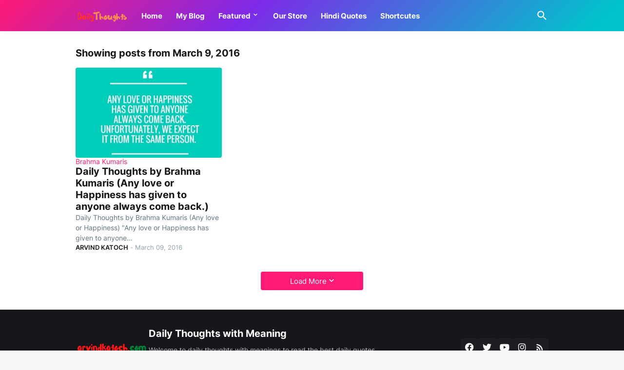

--- FILE ---
content_type: text/html; charset=UTF-8
request_url: https://dailythoughts.arvindkatoch.com/2016_03_09_archive.html
body_size: 32197
content:
<!DOCTYPE html>
<html class='ltr' dir='ltr' lang='en' xmlns='http://www.w3.org/1999/xhtml' xmlns:b='http://www.google.com/2005/gml/b' xmlns:data='http://www.google.com/2005/gml/data' xmlns:expr='http://www.google.com/2005/gml/expr'>
<head>
<script async='async' nonce='G-zNa9WDmoF61I_dzB0Dlg' src='https://fundingchoicesmessages.google.com/i/pub-1503769986639422?ers=1'></script><script nonce='G-zNa9WDmoF61I_dzB0Dlg'>(function() {function signalGooglefcPresent() {if (!window.frames['googlefcPresent']) {if (document.body) {const iframe = document.createElement('iframe'); iframe.style = 'width: 0; height: 0; border: none; z-index: -1000; left: -1000px; top: -1000px;'; iframe.style.display = 'none'; iframe.name = 'googlefcPresent'; document.body.appendChild(iframe);} else {setTimeout(signalGooglefcPresent, 0);}}}signalGooglefcPresent();})();</script>
<!-- Google tag (gtag.js) -->
<script async='async' src='https://www.googletagmanager.com/gtag/js?id=G-YFY38P9G0W'></script>
<script>
  window.dataLayer = window.dataLayer || [];
  function gtag(){dataLayer.push(arguments);}
  gtag('js', new Date());

  gtag('config', 'G-YFY38P9G0W');
</script>
<script async='async' crossorigin='anonymous' src='https://pagead2.googlesyndication.com/pagead/js/adsbygoogle.js?client=ca-pub-1503769986639422'></script>
<!-- 8446ff1502ae32687dc726c3d6c278e42140b011 -->
<link as='span-thumbnail' rel='preload'/>
<link as='font' rel='preload'/>
<meta content='text/html; charset=UTF-8' http-equiv='Content-Type'/>
<meta content='width=device-width, initial-scale=1, minimum-scale=1, user-scalable=yes' name='viewport'/>
<!-- DNS Prefetch -->
<link href='//fonts.googleapis.com' rel='dns-prefetch'/>
<link href='//fonts.gstatic.com' rel='dns-prefetch'/>
<link href='//cdnjs.cloudflare.com' rel='dns-prefetch'/>
<link href='//1.bp.blogspot.com' rel='dns-prefetch'/>
<link href='//2.bp.blogspot.com' rel='dns-prefetch'/>
<link href='//3.bp.blogspot.com' rel='dns-prefetch'/>
<link href='//4.bp.blogspot.com' rel='dns-prefetch'/>
<link href='//blogger.googleusercontent.com' rel='dns-prefetch'/>
<link href='//lh5.googleusercontent.com' rel='dns-prefetch'/>
<link href='//www.blogger.com' rel='dns-prefetch'/>
<!-- Site Info -->
<meta content='blogger' name='generator'/>
<title>Best Daily Thoughts (With Meanings)</title>
<meta content='Read 1000+ HD Daily Thoughts and Quotes in the form of Picture Messages with their meanings. Best Motivational and inspiring daily quoes and thoughts.' name='description'/>
<link href='https://dailythoughts.arvindkatoch.com/2016_03_09_archive.html' rel='canonical'/>
<link href='https://dailythoughts.arvindkatoch.com/favicon.ico' rel='icon' type='image/x-icon'/>
<meta content='#15171a' name='theme-color'/>
<!-- Open Graph Meta Tags -->
<meta content='en' property='og:locale'/>
<meta content='object' property='og:type'/>
<meta content='Best Daily Thoughts (With Meanings)' property='og:title'/>
<meta content='Best Daily Thoughts (With Meanings)' property='og:site_name'/>
<meta content='Read 1000+ HD Daily Thoughts and Quotes in the form of Picture Messages with their meanings. Best Motivational and inspiring daily quoes and thoughts.' property='og:description'/>
<meta content='https://dailythoughts.arvindkatoch.com/2016_03_09_archive.html' property='og:url'/>
<meta content='https://blogger.googleusercontent.com/img/b/R29vZ2xl/AVvXsEi_FSJzd-v7L3T4vxd3-URFVWY_jdL3z036WB1930sI-vZ8PTYwBLLA5WvE7tdds3K1W6WE2cuTXQdTrVvd6917p8jV7zFpsK2JEefN5cAkMGf4q9zBokmJGN_3U1vo_qI5FoluTxteMRwU/w1600/BrahmaKumaris_DailyThought_love.jpg' property='og:image'/>
<!-- Twitter Meta Tags -->
<meta content='summary_large_image' name='twitter:card'/>
<meta content='Best Daily Thoughts (With Meanings)' name='twitter:title'/>
<meta content='Read 1000+ HD Daily Thoughts and Quotes in the form of Picture Messages with their meanings. Best Motivational and inspiring daily quoes and thoughts.' name='twitter:description'/>
<meta content='https://dailythoughts.arvindkatoch.com/2016_03_09_archive.html' name='twitter:domain'/>
<meta content='https://blogger.googleusercontent.com/img/b/R29vZ2xl/AVvXsEi_FSJzd-v7L3T4vxd3-URFVWY_jdL3z036WB1930sI-vZ8PTYwBLLA5WvE7tdds3K1W6WE2cuTXQdTrVvd6917p8jV7zFpsK2JEefN5cAkMGf4q9zBokmJGN_3U1vo_qI5FoluTxteMRwU/w1600/BrahmaKumaris_DailyThought_love.jpg' property='twitter:image'/>
<!-- Feed Links -->
<link rel="alternate" type="application/atom+xml" title="Best Daily Thoughts (With Meanings) - Atom" href="https://dailythoughts.arvindkatoch.com/feeds/posts/default" />
<link rel="alternate" type="application/rss+xml" title="Best Daily Thoughts (With Meanings) - RSS" href="https://dailythoughts.arvindkatoch.com/feeds/posts/default?alt=rss" />
<link rel="service.post" type="application/atom+xml" title="Best Daily Thoughts (With Meanings) - Atom" href="https://www.blogger.com/feeds/6521505676427567798/posts/default" />
<!-- Styles and Scripts -->
<style id='page-skin-1' type='text/css'><!--
/*
-----------------------------------------------
Blogger Template Style
Name:         Casper
Version:      1.0.0 - Free
Author:       Pro Blogger Templates
Author Url:   https://probloggertemplates.com/
-----------------------------------------------*/
/*-- Google Fonts --*/
@font-face{font-family:'Inter';font-style:normal;font-weight:400;font-display:swap;src:url(https://fonts.gstatic.com/s/inter/v11/UcC73FwrK3iLTeHuS_fvQtMwCp50KnMa2JL7SUc.woff2&display=swap) format("woff2");unicode-range:U+0460-052F,U+1C80-1C88,U+20B4,U+2DE0-2DFF,U+A640-A69F,U+FE2E-FE2F}
@font-face{font-family:'Inter';font-style:normal;font-weight:400;font-display:swap;src:url(https://fonts.gstatic.com/s/inter/v11/UcC73FwrK3iLTeHuS_fvQtMwCp50KnMa0ZL7SUc.woff2) format("woff2");unicode-range:U+0400-045F,U+0490-0491,U+04B0-04B1,U+2116}
@font-face{font-family:'Inter';font-style:normal;font-weight:400;font-display:swap;src:url(https://fonts.gstatic.com/s/inter/v11/UcC73FwrK3iLTeHuS_fvQtMwCp50KnMa2ZL7SUc.woff2) format("woff2");unicode-range:U+1F00-1FFF}
@font-face{font-family:'Inter';font-style:normal;font-weight:400;font-display:swap;src:url(https://fonts.gstatic.com/s/inter/v11/UcC73FwrK3iLTeHuS_fvQtMwCp50KnMa1pL7SUc.woff2) format("woff2");unicode-range:U+0370-03FF}
@font-face{font-family:'Inter';font-style:normal;font-weight:400;font-display:swap;src:url(https://fonts.gstatic.com/s/inter/v11/UcC73FwrK3iLTeHuS_fvQtMwCp50KnMa2pL7SUc.woff2) format("woff2");unicode-range:U+0102-0103,U+0110-0111,U+0128-0129,U+0168-0169,U+01A0-01A1,U+01AF-01B0,U+1EA0-1EF9,U+20AB}
@font-face{font-family:'Inter';font-style:normal;font-weight:400;font-display:swap;src:url(https://fonts.gstatic.com/s/inter/v11/UcC73FwrK3iLTeHuS_fvQtMwCp50KnMa25L7SUc.woff2) format("woff2");unicode-range:U+0100-024F,U+0259,U+1E00-1EFF,U+2020,U+20A0-20AB,U+20AD-20CF,U+2113,U+2C60-2C7F,U+A720-A7FF}
@font-face{font-family:'Inter';font-style:normal;font-weight:400;font-display:swap;src:url(https://fonts.gstatic.com/s/inter/v11/UcC73FwrK3iLTeHuS_fvQtMwCp50KnMa1ZL7.woff2) format("woff2");unicode-range:U+0000-00FF,U+0131,U+0152-0153,U+02BB-02BC,U+02C6,U+02DA,U+02DC,U+2000-206F,U+2074,U+20AC,U+2122,U+2191,U+2193,U+2212,U+2215,U+FEFF,U+FFFD}
@font-face{font-family:'Inter';font-style:normal;font-weight:500;font-display:swap;src:url(https://fonts.gstatic.com/s/inter/v11/UcC73FwrK3iLTeHuS_fvQtMwCp50KnMa2JL7SUc.woff2) format("woff2");unicode-range:U+0460-052F,U+1C80-1C88,U+20B4,U+2DE0-2DFF,U+A640-A69F,U+FE2E-FE2F}
@font-face{font-family:'Inter';font-style:normal;font-weight:500;font-display:swap;src:url(https://fonts.gstatic.com/s/inter/v11/UcC73FwrK3iLTeHuS_fvQtMwCp50KnMa0ZL7SUc.woff2) format("woff2");unicode-range:U+0400-045F,U+0490-0491,U+04B0-04B1,U+2116}
@font-face{font-family:'Inter';font-style:normal;font-weight:500;font-display:swap;src:url(https://fonts.gstatic.com/s/inter/v11/UcC73FwrK3iLTeHuS_fvQtMwCp50KnMa2ZL7SUc.woff2) format("woff2");unicode-range:U+1F00-1FFF}
@font-face{font-family:'Inter';font-style:normal;font-weight:500;font-display:swap;src:url(https://fonts.gstatic.com/s/inter/v11/UcC73FwrK3iLTeHuS_fvQtMwCp50KnMa1pL7SUc.woff2) format("woff2");unicode-range:U+0370-03FF}
@font-face{font-family:'Inter';font-style:normal;font-weight:500;font-display:swap;src:url(https://fonts.gstatic.com/s/inter/v11/UcC73FwrK3iLTeHuS_fvQtMwCp50KnMa2pL7SUc.woff2) format("woff2");unicode-range:U+0102-0103,U+0110-0111,U+0128-0129,U+0168-0169,U+01A0-01A1,U+01AF-01B0,U+1EA0-1EF9,U+20AB}
@font-face{font-family:'Inter';font-style:normal;font-weight:500;font-display:swap;src:url(https://fonts.gstatic.com/s/inter/v11/UcC73FwrK3iLTeHuS_fvQtMwCp50KnMa25L7SUc.woff2) format("woff2");unicode-range:U+0100-024F,U+0259,U+1E00-1EFF,U+2020,U+20A0-20AB,U+20AD-20CF,U+2113,U+2C60-2C7F,U+A720-A7FF}
@font-face{font-family:'Inter';font-style:normal;font-weight:500;font-display:swap;src:url(https://fonts.gstatic.com/s/inter/v11/UcC73FwrK3iLTeHuS_fvQtMwCp50KnMa1ZL7.woff2) format("woff2");unicode-range:U+0000-00FF,U+0131,U+0152-0153,U+02BB-02BC,U+02C6,U+02DA,U+02DC,U+2000-206F,U+2074,U+20AC,U+2122,U+2191,U+2193,U+2212,U+2215,U+FEFF,U+FFFD}
@font-face{font-family:'Inter';font-style:normal;font-weight:600;font-display:swap;src:url(https://fonts.gstatic.com/s/inter/v11/UcC73FwrK3iLTeHuS_fvQtMwCp50KnMa2JL7SUc.woff2) format("woff2");unicode-range:U+0460-052F,U+1C80-1C88,U+20B4,U+2DE0-2DFF,U+A640-A69F,U+FE2E-FE2F}
@font-face{font-family:'Inter';font-style:normal;font-weight:600;font-display:swap;src:url(https://fonts.gstatic.com/s/inter/v11/UcC73FwrK3iLTeHuS_fvQtMwCp50KnMa0ZL7SUc.woff2) format("woff2");unicode-range:U+0400-045F,U+0490-0491,U+04B0-04B1,U+2116}
@font-face{font-family:'Inter';font-style:normal;font-weight:600;font-display:swap;src:url(https://fonts.gstatic.com/s/inter/v11/UcC73FwrK3iLTeHuS_fvQtMwCp50KnMa2ZL7SUc.woff2) format("woff2");unicode-range:U+1F00-1FFF}
@font-face{font-family:'Inter';font-style:normal;font-weight:600;font-display:swap;src:url(https://fonts.gstatic.com/s/inter/v11/UcC73FwrK3iLTeHuS_fvQtMwCp50KnMa1pL7SUc.woff2) format("woff2");unicode-range:U+0370-03FF}
@font-face{font-family:'Inter';font-style:normal;font-weight:600;font-display:swap;src:url(https://fonts.gstatic.com/s/inter/v11/UcC73FwrK3iLTeHuS_fvQtMwCp50KnMa2pL7SUc.woff2) format("woff2");unicode-range:U+0102-0103,U+0110-0111,U+0128-0129,U+0168-0169,U+01A0-01A1,U+01AF-01B0,U+1EA0-1EF9,U+20AB}
@font-face{font-family:'Inter';font-style:normal;font-weight:600;font-display:swap;src:url(https://fonts.gstatic.com/s/inter/v11/UcC73FwrK3iLTeHuS_fvQtMwCp50KnMa25L7SUc.woff2) format("woff2");unicode-range:U+0100-024F,U+0259,U+1E00-1EFF,U+2020,U+20A0-20AB,U+20AD-20CF,U+2113,U+2C60-2C7F,U+A720-A7FF}
@font-face{font-family:'Inter';font-style:normal;font-weight:600;font-display:swap;src:url(https://fonts.gstatic.com/s/inter/v11/UcC73FwrK3iLTeHuS_fvQtMwCp50KnMa1ZL7.woff2) format("woff2");unicode-range:U+0000-00FF,U+0131,U+0152-0153,U+02BB-02BC,U+02C6,U+02DA,U+02DC,U+2000-206F,U+2074,U+20AC,U+2122,U+2191,U+2193,U+2212,U+2215,U+FEFF,U+FFFD}
@font-face{font-family:'Inter';font-style:normal;font-weight:700;font-display:swap;src:url(https://fonts.gstatic.com/s/inter/v11/UcC73FwrK3iLTeHuS_fvQtMwCp50KnMa2JL7SUc.woff2) format("woff2");unicode-range:U+0460-052F,U+1C80-1C88,U+20B4,U+2DE0-2DFF,U+A640-A69F,U+FE2E-FE2F}
@font-face{font-family:'Inter';font-style:normal;font-weight:700;font-display:swap;src:url(https://fonts.gstatic.com/s/inter/v11/UcC73FwrK3iLTeHuS_fvQtMwCp50KnMa0ZL7SUc.woff2) format("woff2");unicode-range:U+0400-045F,U+0490-0491,U+04B0-04B1,U+2116}
@font-face{font-family:'Inter';font-style:normal;font-weight:700;font-display:swap;src:url(https://fonts.gstatic.com/s/inter/v11/UcC73FwrK3iLTeHuS_fvQtMwCp50KnMa2ZL7SUc.woff2) format("woff2");unicode-range:U+1F00-1FFF}
@font-face{font-family:'Inter';font-style:normal;font-weight:700;font-display:swap;src:url(https://fonts.gstatic.com/s/inter/v11/UcC73FwrK3iLTeHuS_fvQtMwCp50KnMa1pL7SUc.woff2) format("woff2");unicode-range:U+0370-03FF}
@font-face{font-family:'Inter';font-style:normal;font-weight:700;font-display:swap;src:url(https://fonts.gstatic.com/s/inter/v11/UcC73FwrK3iLTeHuS_fvQtMwCp50KnMa2pL7SUc.woff2) format("woff2");unicode-range:U+0102-0103,U+0110-0111,U+0128-0129,U+0168-0169,U+01A0-01A1,U+01AF-01B0,U+1EA0-1EF9,U+20AB}
@font-face{font-family:'Inter';font-style:normal;font-weight:700;font-display:swap;src:url(https://fonts.gstatic.com/s/inter/v11/UcC73FwrK3iLTeHuS_fvQtMwCp50KnMa25L7SUc.woff2) format("woff2");unicode-range:U+0100-024F,U+0259,U+1E00-1EFF,U+2020,U+20A0-20AB,U+20AD-20CF,U+2113,U+2C60-2C7F,U+A720-A7FF}
@font-face{font-family:'Inter';font-style:normal;font-weight:700;font-display:swap;src:url(https://fonts.gstatic.com/s/inter/v11/UcC73FwrK3iLTeHuS_fvQtMwCp50KnMa1ZL7.woff2) format("woff2");unicode-range:U+0000-00FF,U+0131,U+0152-0153,U+02BB-02BC,U+02C6,U+02DA,U+02DC,U+2000-206F,U+2074,U+20AC,U+2122,U+2191,U+2193,U+2212,U+2215,U+FEFF,U+FFFD}
/*-- Material Icons Font --*/
@font-face{font-family:"Material Icons Round";font-display:swap;font-style:normal;font-weight:400;src:url(https://fonts.gstatic.com/s/materialiconsround/v65/LDItaoyNOAY6Uewc665JcIzCKsKc_M9flwmP.woff2) format("woff2")}.mir{font-family:"Material Icons Round";font-weight:400;font-style:normal;font-size:24px;line-height:1;letter-spacing:normal;text-transform:none;display:inline-block;white-space:nowrap;word-wrap:normal;direction:ltr;-webkit-font-feature-settings:liga;-webkit-font-smoothing:antialiased}icon:before{content:attr(name);font-family:'Material Icons Round';font-weight:400;font-style:normal;letter-spacing:normal;text-transform:none;white-space:nowrap;word-wrap:normal;direction:ltr;-webkit-font-feature-settings:liga;-webkit-font-smoothing:antialiased}@font-face{font-family:"PBT Icons";font-display:block;font-style:normal;font-weight:400;src:url(https://fonts.gstatic.com/s/materialiconsround/v65/LDItaoyNOAY6Uewc665JcIzCKsKc_M9flwmP.woff2) format("woff2")}
/*-- CSS Variables --*/
:root{
--body-font:'Inter', Arial, sans-serif;
--menu-font:'Inter', Arial, sans-serif;
--title-font:'Inter', Arial, sans-serif;
--text-font:'Inter', Arial, sans-serif;
--body-bg-color:#f6f6f7;
--body-bg:#f6f6f7 none repeat fixed top left;
--outer-bg:#FFFFFF;
--main-color:#ff1a75;
--title-color:#15171a;
--title-hover-color:#ff1a75;
--meta-color:#90a2aa;
--text-color:#60757e;
--header-bg:linear-gradient(135deg,#ff1a75 0%,#7d2ae8 40%,#00c4cc 95%);
--header-color:#ffffff;
--header-hover-color:#f2e7f8;
--submenu-bg:#ffffff;
--submenu-color:#15171a;
--submenu-hover-color:#ff1a75;
--mobilemenu-bg:#ffffff;
--mobilemenu-color:#15171a;
--mobilemenu-hover-color:#ff1a75;
--widget-title:#15171a;
--footer-bg:#15171a;
--footer-color:#ffffff;
--footer-text-color:#b6b6b7;
--footerbar-bg:#0a0b0c;
--footerbar-color:#ffffff;
--footerbar-hover-color:#ff1a75;
--modal-bg:#FFFFFF;
--button-bg:#ff1a75;
--button-color:#ffffff;
--title-weight:700;
--gray-bg:rgba(155,155,155,0.05);
--border-color:rgba(155,155,155,0.12);
--shadow:0 0 10px rgba(0,0,0,0.05);
--radius:4px;
}
html.rtl{
--body-font:'Tajawal',Arial,sans-serif;
--menu-font:'Tajawal',Arial,sans-serif;
--title-font:'Tajawal',Arial,sans-serif;
--text-font:'Tajawal',Arial,sans-serif;
}
/*-- Reset CSS --*/
html,body,a,abbr,acronym,address,applet,b,big,blockquote,caption,center,cite,code,dd,del,dfn,div,dl,dt,em,fieldset,font,form,input,button,h1,h2,h3,h4,h5,h6,i,iframe,img,ins,kbd,label,legend,li,object,p,pre,q,s,samp,small,span,strike,strong,sub,sup,table,tbody,td,tfoot,th,thead,tr,tt,u,ul,var{padding:0;margin:0;border:0;outline:none;vertical-align:baseline;background:0 0;text-decoration:none}dl,ul{list-style-position:inside;list-style:none}ul li{list-style:none}caption{text-align:center}img{border:none;position:relative}a,a:visited{text-decoration:none}.clearfix{clear:both}.section,.widget,.widget ul{margin:0;padding:0}a{color:var(--main-color)}a img{border:0}abbr{text-decoration:none}.separator a{text-decoration:none!important;clear:none!important;float:none!important;margin-left:0!important;margin-right:0!important}#Navbar1,#navbar-iframe,.widget-item-control,a.quickedit,.home-link,.feed-links{display:none!important}.center{display:table;margin:0 auto;position:relative}.widget > h2,.widget > h3{display:none}.widget iframe,.widget img{max-width:100%}button,input,select,textarea{background:transparent;font-family:var(--body-font);-webkit-appearance:none;-moz-appearance:none;appearance:none;outline:none;border-radius:0}button{cursor:pointer}input[type="search"]::-webkit-search-cancel-button{-webkit-appearance:none}
/*-- Main CSS --*/
*{box-sizing:border-box}
html{position:relative;word-break:break-word;word-wrap:break-word;text-rendering:optimizeLegibility;-webkit-font-smoothing:antialiased;-webkit-text-size-adjust:100%}
body{position:relative;background:var(--body-bg);background-color:var(--body-bg-color);font-family:var(--body-font);font-size:14px;color:var(--text-color);font-weight:400;font-style:normal;line-height:1.4em}
.rtl{direction:rtl}
h1,h2,h3,h4,h5,h6{font-family:var(--title-font);font-weight:var(--title-weight)}
a,input,textarea,button{transition:all .0s ease}
#outer-wrapper{position:relative;overflow:hidden;width:100%;max-width:100%;background-color:var(--outer-bg);margin:0 auto;padding:0}
.is-boxed #outer-wrapper{width:1040px;max-width:100%;box-shadow:0 0 20px rgba(0,0,0,0.05)}
.container{position:relative}
.row-x1{width:970px;max-width:100%}
.row-x2{width:calc(100% - 40px)}
.row-x3{width:100%}
.flex-c{display:flex;justify-content:center}
.flex-col{display:flex;flex-direction:column}
.flex-sb{display:flex;justify-content:space-between}
#content-wrapper{float:left;width:100%;overflow:hidden;padding:35px 0}
.is-left #content-wrapper > .container,.rtl .is-right #content-wrapper > .container{flex-direction:row-reverse}
.rtl .is-left #content-wrapper > .container{flex-direction:row}
.theiaStickySidebar:before,.theiaStickySidebar:after{content:'';display:table;clear:both}
#main-wrapper{position:relative;width:calc(100% - 335px)}
.is-multiple #main-wrapper,.no-sidebar #main-wrapper{width:100%}
#sidebar-wrapper{position:relative;width:300px}
.no-sidebar #sidebar-wrapper{display:none}
.entry-thumbnail,.entry-avatar,.comments .avatar-image-container{display:block;position:relative;overflow:hidden;background-color:rgba(155,155,155,0.065);z-index:5;color:transparent}
.entry-thumbnail{border-radius:var(--radius)}
.thumbnail,.avatar{display:block;position:relative;width:100%;height:100%;background-size:cover;background-position:center center;background-repeat:no-repeat;z-index:1;transform-origin:center;opacity:0;transition:opacity .35s ease}
.thumbnail.pbt-lazy,.avatar.pbt-lazy{opacity:1}
a.entry-thumbnail:hover .thumbnail{filter:brightness(1.05)}
.is-ytimg:after{display:flex;align-items:center;justify-content:center;position:absolute;content:'\e037';right:50%;bottom:50%;width:36px;height:36px;background-color:var(--main-color);font-family:'Material Icons Round';font-size:26px;color:#fff;font-weight:400;z-index:5;border-radius:50%;transform:translate(50%,50%) scale(1.1)}
.sz-2.is-ytimg:after{transform:translate(50%,50%) scale(1.3)}
.sz-3.is-ytimg:after{transform:translate(50%,50%) scale(.9)}
.sz-4.is-ytimg:after{transform:translate(50%,50%) scale(.6)}
.cs .is-ytimg:after{right:20px;bottom:20px;transform:translate(0)}
.rtl .cs .is-ytimg:after{left:20px;right:unset}
.pbt-s .cs .is-ytimg:after{right:16px;bottom:16px}
.rtl .pbt-s .cs .is-ytimg:after{left:16px;right:unset}
.entry-header{display:flex;flex-direction:column}
.entry-tag{font-size:14px;color:var(--main-color);line-height:1.2em}
.entry-title{color:var(--title-color);font-weight:var(--title-weight);line-height:1.2em}
.entry-title a{display:block;color:var(--title-color)}
.entry-title a:hover{color:var(--title-hover-color)}
.entry-meta{display:flex;font-size:12px;color:var(--meta-color)}
.entry-meta .mi{display:flex}
.entry-meta .mi,.entry-meta .sp{margin:0 4px 0 0}
.rtl .entry-meta .mi,.rtl .entry-meta .sp{margin:0 0 0 4px}
.entry-meta .author-name{color:var(--title-color);font-weight:600}
.excerpt{font-family:var(--text-font);color:var(--text-color);line-height:1.5em}
.cs .entry-inner{display:block;position:relative;width:100%;height:100%;overflow:hidden;z-index:10}
.mask:before{content:'';position:absolute;top:0;left:0;right:0;bottom:0;background:rgba(0,0,0,0.225);-webkit-backface-visibility:hidden;backface-visibility:hidden;z-index:2;opacity:1;margin:0;transition:opacity .25s ease}
.entry-info{position:absolute;top:50%;left:50%;width:100%;background:rgba(0,0,0,0);overflow:hidden;text-align:center;text-shadow:0 1px 2px rgba(0,0,0,0.05);z-index:10;padding:20px;transform:translate(-50%,-50%);transition:all .17s ease}
.cs:hover .entry-info{transform:translate(-50%, calc(-50% - 8px))}
.entry-info .entry-tag{color:#fff}
.entry-info .entry-title{display:-webkit-box;-webkit-line-clamp:3;-webkit-box-orient:vertical;overflow:hidden;color:#fff}
.entry-info .entry-meta{flex-wrap:wrap;justify-content:center;color:#f4f4f4}
.entry-info .entry-meta .author-name{color:#f4f4f4;font-weight:400}
.btn{position:relative;border-radius:var(--radius)}
@keyframes pbtLoader{0%{transform:rotate(0deg)}100%{transform:rotate(360deg)}}
.loader{display:flex;align-items:center;justify-content:center;position:relative;width:100%;height:100%}
.loader div{box-sizing:border-box;display:block;position:absolute;width:34px;height:34px;border:2px solid var(--main-color);border-color:var(--main-color) transparent transparent;border-radius:50%;animation:pbtLoader 1.2s cubic-bezier(0.5,0,0.5,1) infinite}
.loader div:nth-child(1){animation-delay:-.45s}
.loader div:nth-child(2){animation-delay:-.3s}
.loader div:nth-child(3){animation-delay:-.15s}
.error-msg{display:flex;align-items:center;font-size:14px;color:var(--meta-color);padding:20px 0;font-weight:400}
.social-error{display:flex;align-items:center}
.social-error:before{content:'\e001';font-family:'Material Icons Round';font-size:14px;font-weight:400;margin:0 3px 0 0}
.rtl .social-error:before{margin:0 0 0 3px}
.overlay{visibility:hidden;opacity:0;position:fixed;top:0;left:0;right:0;bottom:0;background-color:rgba(22,22,26,0.6);-webkit-backdrop-filter:blur(2px);backdrop-filter:blur(2px);z-index:1000;margin:0;transition:all .25s ease}
.social a:before{display:block;font-family:'Font Awesome 6 Brands';font-style:normal;font-weight:400}
.social .rss a:before,.social .share a:before,.social .email a:before,.social .external-link a:before{content:'\e0e5';font-family:'Material Icons Round'}
.social .share a:before{content:'\e80d'}
.social .email a:before{content:'\e0be'}
.social .external-link a:before{content:'\e894'}
.color .blogger a{color:#1a73e8}
.color .blogger a{color:#ff5722}
.color .apple a{color:#333}
.color .amazon a{color:#fe9800}
.color .microsoft a{color:#0067B8}
.color .facebook a,.color .facebook-f a{color:#3b5999}
.color .twitter a{color:#00acee}
.color .youtube a{color:#e60023}
.color .instagram a{color:#dd277b;--instagram:linear-gradient(15deg,#ffb13d,#dd277b,#4d5ed4)}
.color .pinterest a,.color .pinterest-p a{color:#e60023}
.color .dribbble a{color:#ea4c89}
.color .linkedin a{color:#0077b5}
.color .tumblr a{color:#365069}
.color .twitch a{color:#9147ff}
.color .rss a{color:#ffc200}
.color .skype a{color:#00aff0}
.color .stumbleupon a{color:#eb4823}
.color .vk a{color:#4a76a8}
.color .stack-overflow a{color:#f48024}
.color .github a{color:#24292e}
.color .soundcloud a{color:#ff7400}
.color .behance a{color:#191919}
.color .digg a{color:#1b1a19}
.color .delicious a{color:#0076e8}
.color .codepen a{color:#000}
.color .flipboard a{color:#f52828}
.color .reddit a{color:#ff4500}
.color .whatsapp a{color:#3fbb50}
.color .messenger a{color:#0084ff}
.color .snapchat a{color:#ffe700}
.color .telegram a{color:#179cde}
.color .steam a{color:#112c5b}
.color .discord a{color:#7289da}
.color .quora a{color:#b92b27}
.color .tiktok a{color:#fe2c55}
.color .line a{color:#07b53b}
.color .share a{color:var(--meta-color)}
.color .email a{color:#888}
.color .external-link a{color:var(--title-color)}
#header-wrapper{position:relative;float:left;width:100%;z-index:50}
.main-header,.header-inner,.header-header{float:left;width:100%;height:64px;background:var(--header-bg)}
.header-inner{background:rgba(0,0,0,0)}
.header-header{box-shadow:0 0 15px rgba(0,0,0,0.05)}
.header-inner.is-fixed{position:fixed;top:-128px;left:0;width:100%;z-index:990;backface-visibility:hidden;visibility:hidden;opacity:0;transform:translate3d(0,0,0);transition:all .35s ease-in-out}
.header-inner.is-fixed.show{visibility:visible;opacity:1;transform:translate3d(0,128px,0)}
.is-boxed .header-header{float:none;width:1040px;max-width:100%;margin:0 auto;padding:0}
.header-items{position:relative;display:flex;flex-wrap:wrap;justify-content:space-between;--search-width:100%}
.flex-left{display:flex;align-items:center;z-index:15;transition:all .17s ease}
.flex-right{display:flex;align-items:center;position:absolute;top:0;right:0;height:64px;z-index:15;transition:all .17s ease}
.rtl .flex-right{left:0;right:unset}
.main-logo{display:flex;align-items:center;flex-shrink:0;height:64px;overflow:hidden;margin:0 28px 0 0}
.rtl .main-logo{margin:0 0 0 28px}
.main-logo img{display:block;width:auto;height:auto;max-height:40px}
.main-logo .title{max-width:100%;font-family:var(--title-font);font-size:25px;color:var(--header-color);line-height:40px;font-weight:var(--title-weight);overflow:hidden;white-space:nowrap;text-overflow:ellipsis}
.main-logo .title a{color:var(--header-color)}
.main-logo .title a:hover{color:var(--header-hover-color)}
.main-logo #h1-off{display:none;visibility:hidden}
#xa6af-main-menu{z-index:10}
#xa6af-main-menu .widget,#xa6af-main-menu .widget > .widget-title{display:none}
#xa6af-main-menu .widget.is-ready{display:block}
.main-nav{display:flex;height:64px}
.main-nav > li{position:relative;display:flex;flex-shrink:0}
.main-nav > li + li{margin:0 0 0 28px}
.rtl .main-nav > li + li{margin:0 28px 0 0}
.main-nav > li > a{display:flex;align-items:center;font-family:var(--menu-font);font-size:15px;color:var(--header-color);font-weight:700}
.main-nav > li > a > icon{display:inline-block;font-size:16px;line-height:1;margin:0 3px 0 0}
.rtl .main-nav > li > a > icon{margin:0 0 0 3px}
.main-nav > li:hover > a{color:var(--header-hover-color)}
.main-nav .has-sub > a:after{display:inline-block;content:'\e5cf';font-family:'Material Icons Round';font-size:16px;font-weight:400;margin:-4px 0 0 2px}
.rtl .main-nav .has-sub > a:after{margin:-4px 2px 0 0}
.main-nav .sub-menu,.main-nav .ul{position:absolute;left:0;top:52px;width:180px;background-color:var(--submenu-bg);z-index:99999;padding:6px 0;backface-visibility:hidden;visibility:hidden;opacity:0;transform:translate(0, 6px);border-radius:var(--radius);box-shadow:0 1px 2px rgba(0,0,0,0.05),0 5px 15px 0 rgba(0,0,0,0.05)}
.rtl .main-nav .sub-menu,.rtl .main-nav .ul{left:auto;right:0}
.main-nav .sub-menu.sm-1{left:-14px}
.rtl .main-nav .sub-menu.sm-1{left:unset;right:-14px}
.main-nav .sub-menu.sm-2{top:-6px;left:100%;transform:translate(-6px, 0)}
.rtl .main-nav .sub-menu.sm-2{left:unset;right:100%;transform:translate(6px, 0)}
.main-nav .sub-menu li{position:relative;display:block}
.main-nav .sub-menu li a{display:flex;justify-content:space-between;font-size:14px;color:var(--submenu-color);font-weight:400;padding:8px 14px}
.main-nav .sub-menu li:hover > a{color:var(--submenu-hover-color)}
.main-nav .sub-menu > .has-sub > a:after{content:'\e5cc';margin:0 -5px}
.rtl .main-nav .sub-menu > .has-sub > a:after{content:'\e5cb'}
.main-nav .sub-menu,.main-nav .ul{transition:all .17s ease}
.main-nav li:hover > .sub-menu,.rtl .main-nav li:hover > .sub-menu,.main-nav li:hover .ul{backface-visibility:inherit;visibility:visible;opacity:1;transform:translate(0, 0)}
.mobile-menu-toggle{display:none;height:34px;font-size:26px;color:var(--header-color);align-items:center;padding:0 13px 0 16px}
.rtl .mobile-menu-toggle{padding:0 16px 0 13px}
.mobile-menu-toggle:after{content:'\e5d2';font-family:'Material Icons Round';font-weight:400}
.mobile-menu-toggle:hover{color:var(--header-hover-color)}
.toggle-wrap{display:flex;align-items:center;z-index:20}
@keyframes pbtOn{0%{opacity:0}100%{opacity:1}}
@keyframes pbtOff{0%{opacity:0}100%{opacity:1}}
.search-toggle{display:flex;align-items:center;justify-content:flex-end;width:34px;height:34px;color:var(--header-color);font-size:26px}
.search-toggle:before{display:block;content:'\e8b6';font-family:'Material Icons Round';font-weight:400}
.search-toggle:hover{color:var(--header-hover-color)}
@keyframes pbtSearch{0%{width:95%;opacity:0}100%{width:100%;opacity:1}}
.main-search{display:none;align-items:center;justify-content:flex-end;position:absolute;top:0;right:0;width:var(--search-width);height:64px;background-color:var(--header-bg);z-index:25;transition:all 0s ease}
.rtl .main-search{left:0;right:unset}
.main-search .search-form{display:flex;align-items:center;float:right;width:100%;height:34px;animation:pbtSearch .17s ease}
.rtl .main-search .search-form{float:left}
.main-search .search-input{width:100%;flex:1;font-family:inherit;font-size:16px;color:var(--header-color);font-weight:400;text-align:left;padding:0}
.rtl .main-search .search-input{text-align:right}
.main-search .search-input::placeholder{color:var(--header-color);opacity:.65;outline:none}
.main-search .search-toggle{color:var(--header-color)}
.main-search .search-toggle:before{content:'\e5cd'}
.main-search .search-toggle:hover{color:var(--header-hover-color)}
.search-active .xa6af-main-menu,.search-active .flex-right{visibility:hidden;opacity:0}
#slide-menu{display:none;position:fixed;width:300px;height:100%;top:0;left:0;bottom:0;background-color:var(--mobilemenu-bg);overflow:hidden;z-index:1010;left:0;-webkit-transform:translate3d(-100%,0,0);transform:translate3d(-100%,0,0);visibility:hidden;box-shadow:3px 0 10px rgba(0,0,0,0.1);transition:all .25s ease}
.rtl #slide-menu{left:unset;right:0;-webkit-transform:translate3d(100%,0,0);transform:translate3d(100%,0,0)}
.nav-active #slide-menu,.rtl .nav-active #slide-menu{-webkit-transform:translate3d(0,0,0);transform:translate3d(0,0,0);visibility:visible}
.slide-menu-header{display:flex;align-items:center;justify-content:space-between;height:64px;background:var(--header-bg);overflow:hidden;box-shadow:0 0 15px rgba(0,0,0,0.05)}
.mobile-logo{display:flex;flex:1;width:100%;overflow:hidden;padding:0 0 0 20px}
.rtl .mobile-logo{padding:0 20px 0 0}
.mobile-logo .homepage{max-width:100%;font-size:25px;color:var(--header-color);line-height:40px;font-weight:700;overflow:hidden;white-space:nowrap;text-overflow:ellipsis}
.mobile-logo .homepage:hover{color:var(--header-hover-color)}
.mobile-logo .logo-img img{display:block;width:auto;max-width:100%;height:auto;max-height:40px}
.hide-mobile-menu{display:flex;height:100%;color:var(--header-color);font-size:26px;align-items:center;z-index:20;padding:0 15px}
.hide-mobile-menu:before{content:'\e5cd';font-family:'Material Icons Round';font-weight:400}
.hide-mobile-menu:hover{color:var(--header-hover-color)}
.slide-menu-flex{display:flex;height:calc(100% - 64px);flex-direction:column;justify-content:space-between;overflow:hidden;overflow-y:auto;-webkit-overflow-scrolling:touch}
.mobile-menu{padding:20px}
.mobile-menu .sub-menu{display:none;grid-column:1/3;overflow:hidden}
.mobile-menu ul li a{display:block;font-size:14px;color:var(--mobilemenu-color);font-weight:400;padding:10px 0}
.mobile-menu > ul > li > a{font-family:var(--menu-font);font-weight:700;text-transform:uppercase}
.mobile-menu li.has-sub{display:grid;grid-template-columns:1fr 26px}
.mobile-menu .submenu-toggle{display:flex;align-items:center;justify-content:flex-end;align-self:center;height:26px;font-size:24px;color:var(--mobilemenu-color)}
.mobile-menu .submenu-toggle:before{content:'\e5cf';font-family:'Material Icons Round';font-weight:400;margin:0 -5px}
.mobile-menu .expanded > .submenu-toggle:before{content:'\e5ce'}
.mobile-menu ul li a:hover,.mobile-menu .submenu-toggle:hover{color:var(--mobilemenu-hover-color)}
.mobile-menu li.has-sub li a{font-size:14px;opacity:.75;padding:10px 15px}
.mobile-menu li.has-sub li li a{padding:10px 30px}
.mm-footer{gap:12px;padding:20px}
.mm-footer ul{display:flex;flex-wrap:wrap;gap:15px}
.mm-footer .link-list{gap:5px 15px}
.mm-footer a{display:block;font-size:14px;color:var(--mobilemenu-color)}
.mm-footer .social a{font-size:15px}
.mm-footer .social .rss a,.mm-footer .social .email a,.mm-footer .social .external-link a{font-size:18px}
.mm-footer .social a:hover{opacity:.9}
.mm-footer .link-list a:hover{color:var(--mobilemenu-hover-color)}
.title-wrap{display:flex;align-items:center;justify-content:space-between;margin:0 0 20px}
.title-wrap > .title{display:flex;align-items:center;flex:1;position:relative;font-size:20px;color:var(--widget-title);line-height:1}
.title-wrap > .title-link{max-width:fit-content;font-size:14px;color:var(--main-color);line-height:1}
.title-wrap > .title-link:hover{opacity:.9}
.grid-items{display:grid;grid-template-columns:repeat(3,1fr);grid-gap:40px 35px}
.grid-items .post{display:flex;flex-direction:column;gap:15px}
.grid-items .entry-thumbnail{width:100%;height:185px}
.grid-items .entry-header{gap:8px}
.grid-items .entry-title{font-size:20px}
.grid-items .entry-excerpt{font-size:14px}
.grid-items .entry-meta{flex-wrap:wrap;font-size:13px}
#main,.index-blog{float:left;width:100%}
.queryMessage .query-info{display:flex;align-items:center;font-family:var(--body-font);font-size:20px;color:var(--widget-title);font-weight:var(--title-weight);line-height:1;margin:0 0 20px}
.no-posts .queryMessage .query-info{margin:0}
.queryEmpty{font-size:14px;color:var(--meta-color);text-align:center;margin:50px 0}
.index-post-wrap .post.ad-type{display:block;border:0}
@keyframes pbtFadeInUp{0%{opacity:0;transform:translate3d(0,10px,0)}100%{opacity:1;transform:translate3d(0,0,0)}}
.index-post-wrap .post.fadeInUp{animation:pbtFadeInUp .5s ease}
#breadcrumb{display:flex;align-items:center;font-size:14px;color:var(--main-color);line-height:1;margin:0 0 13px}
#breadcrumb a{color:var(--main-color)}
#breadcrumb a:hover{opacity:.9}
#breadcrumb .separator:after{content:'\e5cc';font-family:'Material Icons Round';font-size:16px;font-weight:400;font-style:normal;vertical-align:middle}
.rtl #breadcrumb .separator:after{content:'\e5cb'}
.item-post h1.entry-title{font-size:36px}
.p-eh .entry-meta{justify-content:space-between;font-size:14px;margin:15px 0 0}
.entry-meta .align-left,.entry-meta .align-right{display:flex;align-items:center}
.p-eh .entry-meta .mi,.p-eh .entry-meta .sp{margin:0 4px 0 0}
.rtl .entry-meta .mi,.rtl .p-eh .entry-meta .sp{margin:0 0 0 4px}
.entry-meta .entry-avatar{width:34px;height:34px;overflow:hidden;padding:1px;margin:0 6px 0 0;border:1px solid var(--main-color);border-radius:50%}
.rtl .entry-meta .entry-avatar{margin:0 0 0 6px}
.entry-meta .avatar{z-index:2;border-radius:50%}
.entry-meta .al-items{display:flex}
.share-toggle{display:flex;align-items:center;justify-content:flex-end;width:34px;height:34px;color:var(--title-color);font-size:22px}
.share-toggle:before{display:block;content:'\e6b8';font-family:'Material Icons Round';line-height:1;font-weight:400}
.rtl .share-toggle:before{transform:rotate3d(0,1,0,180deg)}
.share-toggle:hover{color:var(--title-hover-color)}
.entry-content-wrap{padding:25px 0 0}
#post-body{position:relative;float:left;width:100%;font-family:var(--text-font);font-size:15px;color:var(--text-color);line-height:1.6em}
.post-body p{margin-bottom:25px}
.post-body h1,.post-body h2,.post-body h3,.post-body h4,.post-body h5,.post-body h6{font-size:17px;color:var(--title-color);line-height:1.3em;margin:0 0 20px}
.post-body h1{font-size:26px}
.post-body h2{font-size:23px}
.post-body h3{font-size:20px}
.post-body img{height:auto!important}
blockquote{position:relative;background-color:var(--gray-bg);color:var(--title-color);font-style:normal;padding:25px;margin:0;border-radius:var(--radius)}
blockquote:before{position:absolute;top:0;left:5px;content:'\e244';font-family:'Material Icons Round';font-size:60px;color:var(--title-color);font-style:normal;font-weight:400;line-height:1;opacity:.05;margin:0}
.rtl blockquote:before{left:unset;right:5px}
.post-body ul{padding:0 0 0 20px;margin:10px 0}
.rtl .post-body ul{padding:0 20px 0 0}
.post-body li{margin:8px 0;padding:0}
.post-body ul li,.post-body ol ul li{list-style:none}
.post-body ul li:before,.post-body ul li ul li ul li:before{display:inline-block;content:'\ef4a';font-family:'Material Icons Round';font-size:.4em;line-height:1;vertical-align:middle;margin:0 5px 0 0}
.post-body ul li ul li:before{content:'\e57b'}
.rtl .post-body ul li:before{margin:0 0 0 5px}
.post-body ol{counter-reset:pbt;padding:0 0 0 20px;margin:10px 0}
.rtl .post-body ol{padding:0 20px 0 0}
.post-body ol > li{counter-increment:pbt;list-style:none}
.post-body ol > li:before{display:inline-block;content:counters(pbt,'.')'.';margin:0 5px 0 0}
.rtl .post-body ol > li:before{margin:0 0 0 5px}
.post-body u{text-decoration:underline}
.post-body strike{text-decoration:line-through}
.post-body sup{vertical-align:super}
.post-body a{color:var(--main-color)}
.post-body a:hover{text-decoration:underline}
.post-body a.button{display:inline-block;height:36px;background-color:var(--button-bg);font-family:var(--body-font);font-size:15px;color:var(--button-color);font-weight:400;line-height:36px;text-align:center;text-decoration:none;cursor:pointer;padding:0 20px;margin:0 6px 8px 0}
.rtl .post-body a.button{margin:0 0 8px 6px}
.post-body a.button.x2{height:46px;font-size:18px;line-height:46px}
.post-body a.button.is-c,.rtl.post-body a.button.is-c{margin:0 3px 8px}
.post-body a.button.x2 span{display:inline-block;background-color:rgba(255,255,255,0.08);font-size:14px;line-height:14px;padding:6px;margin:0 0 0 20px;border-radius:var(--radius)}
.rtl .post-body a.button.x2 span{margin:0 20px 0 0}
.post-body .button:before{display:inline-block;font-family:'Material Icons Round';font-size:16px;font-weight:400;line-height:1;vertical-align:middle;margin:-1px 6px 0 0}
.rtl .post-body .button:before{margin:-1px 0 0 6px}
.post-body a.btn.x2:before{font-size:20px;margin:-2px 6px 0 0}
.rtl .post-body a.btn.x2:before{margin:-2px 0 0 6px}
.post-body .btn.preview:before{content:'\e8f4'}
.post-body .btn.download:before{content:'\f090'}
.post-body .btn.link:before{content:'\e157'}
.post-body .btn.cart:before{content:'\e8cc'}
.post-body .btn.info:before{content:'\e88f'}
.post-body .btn.share:before{content:'\e80d'}
.post-body .btn.contact:before{content:'\e0e1'}
.post-body .btn.phone:before{content:'\e551'}
.post-body .btn.gift:before{content:'\e8f6'}
.post-body .btn.whatsapp:before{content:'\f232';font-family:'Font Awesome 6 Brands';font-style:normal}
.post-body .btn.paypal:before{content:'\f1ed';font-family:'Font Awesome 6 Brands';font-style:normal}
.post-body a.color{color:#fff}
.post-body a.button:hover{opacity:.9}
.alert-message{display:block;background-color:var(--gray-bg);padding:20px;border:0 solid var(--border-color);border-radius:var(--radius)}
.alert-message.alert-success{background-color:rgba(39,174,96,0.1);color:rgba(39,174,96,1);border-color:rgba(39,174,96,0.1)}
.alert-message.alert-info{background-color:rgba(41,128,185,0.1);color:rgba(41,128,185,1);border-color:rgba(41,128,185,0.1)}
.alert-message.alert-warning{background-color:rgba(243,156,18,0.1);color:rgba(243,156,18,1);border-color:rgba(243,156,18,0.1)}
.alert-message.alert-error{background-color:rgba(231,76,60,0.1);color:rgba(231,76,60,1);border-color:rgba(231,76,60,0.1)}
.alert-message:before{display:inline-block;font-family:'Material Icons Round';font-size:18px;line-height:1;font-weight:400;vertical-align:middle;margin:0 5px 0 0}
.rtl .alert-message:before{margin:0 0 0 5px}
.alert-message.alert-success:before{content:'\e86c'}
.alert-message.alert-info:before{content:'\e88e'}
.alert-message.alert-warning:before{content:'\e002'}
.alert-message.alert-error:before{content:'\e5c9'}
.post-body table{width:100%;overflow-x:auto;text-align:left;margin:0;border-collapse:collapse;border:1px solid var(--border-color)}
.rtl .post-body table{text-align:right}
.post-body table td,.post-body table th{padding:6px 12px;border:1px solid var(--border-color)}
.post-body table thead th{color:var(--title-color);vertical-align:bottom}
table.tr-caption-container,table.tr-caption-container td,table.tr-caption-container th{line-height:1;padding:0;border:0}
table.tr-caption-container td.tr-caption{font-size:12px;color:var(--meta-color);font-style:italic;padding:6px 0 0}
.post-body .contact-form-widget{display:table;width:100%;font-family:var(--body-font)}
.post-body .contact-form-widget .cf-s{font-size:15px}
.post-body .contact-form-name.cf-s{width:calc(50% - 5px)}
.rtl .post-body .contact-form-name{float:right}
.post-body .contact-form-email.cf-s{float:right;width:calc(50% - 5px)}
.rtl .post-body .contact-form-email{float:left}
.post-body .contact-form-button-submit{font-size:15px}
.post-body pre,pre.code-box{display:block;background-color:var(--gray-bg);font-family:monospace;font-size:13px;color:var(--title-color);white-space:pre-wrap;line-height:1.4em;padding:20px;border:0;border-radius:var(--radius)}
.post-body .google-auto-placed{margin:25px 0}
.youtube-video{position:relative;width:100%;padding:0;padding-top:56%}
.youtube-video iframe{position:absolute;top:0;left:0;width:100%;height:100%}
.entry-labels{display:flex;flex-wrap:wrap;gap:5px 8px;margin:25px 0 0}
.entry-labels > *{display:flex;align-items:center;font-size:14px;color:var(--main-color)}
.entry-labels span{color:var(--title-color);font-weight:var(--title-weight)}
.entry-labels span:before{content:'\e9ef';font-family:'Material Icons Round';font-size:16px;font-weight:400}
.entry-labels a:not(:last-child):after{content:',';color:var(--text-color)}
.entry-labels a:hover{text-decoration:underline}
.post-share{margin:25px 0 0}
ul.share-a{display:flex;flex-wrap:wrap;align-items:flex-start;gap:5px}
.share-a .btn{display:flex;align-items:center;justify-content:center;width:38px;height:36px;background-color:currentColor;font-size:16px;font-weight:400;overflow:hidden}
.share-a .email .btn{font-size:18px}
.share-a .has-span .btn{display:flex;gap:10px;width:auto;padding:0 15px}
.share-a .btn:before{color:#fff}
.share-a .btn span{font-size:14px;color:#fff}
.share-a .sl-btn{position:relative;background-color:var(--outer-bg);font-size:18px;color:var(--title-color);overflow:visible;margin:0 5px 0 0;border:1px solid var(--border-color);border-radius:var(--radius)}
.share-a .sl-btn:before,.share-a .sl-btn:after{position:absolute;content:'';height:0;width:0;pointer-events:none;top:calc(50% - 6px);right:-12px;border:6px solid transparent;border-left-color:var(--border-color)}
.share-a .sl-btn:after{top:calc(50% - 5px);right:-10px;border:5px solid transparent;border-left-color:var(--outer-bg)}
.sl-btn .sl-ico:before{display:block;content:'\e80d';font-family:'Material Icons Round';font-style:normal;line-height:0;font-weight:400}
.rtl .share-a .sl-btn{margin:0 0 0 5px;transform:rotate3d(0,1,0,180deg)}
.share-a .show-more .btn{background-color:var(--gray-bg);font-size:28px}
.share-a .show-more .btn:before{content:'\e145';font-family:'Material Icons Round';font-weight:400;color:var(--meta-color)}
.share-a li .btn:not(.sl-btn):hover{opacity:.9}
.share-modal{display:flex;flex-direction:column;position:fixed;top:50%;left:50%;width:440px;max-width:calc(100% - 40px);background-color:var(--modal-bg);overflow:hidden;z-index:1010;padding:20px;border-radius:var(--radius);box-shadow:0 1px 2px rgba(0,0,0,0.05),0 5px 15px 0 rgba(0,0,0,0.15);transform:translate(-50%,0);visibility:hidden;opacity:0;transition:all .17s ease}
.modal-header{display:flex;align-items:center;justify-content:space-between;padding:0 0 15px;margin:0 0 20px;border-bottom:1px solid var(--border-color)}
.share-modal .title{font-size:15px;color:var(--title-color);font-weight:var(--title-weight);text-transform:capitalize}
.hide-modal{display:flex;font-size:21px;color:var(--title-color)}
.hide-modal:before{content:'\e5cd';font-family:'Material Icons Round';font-weight:400}
.hide-modal:hover{color:var(--title-hover-color)}
ul.share-b{display:grid;grid-template-columns:repeat(5,1fr);grid-gap:15px;margin:0 0 20px}
.share-b a{display:flex;align-items:center;justify-content:center;height:36px;background-color:currentColor;font-size:18px}
.share-b .email a{font-size:20px}
.share-b a:before{color:#fff}
.share-b a:hover{opacity:.9}
.copy-link{display:flex;gap:10px;position:relative;width:100%;height:36px;margin:15px 0 0}
.copy-link:before{content:'\e157';font-family:'Material Icons Round';position:absolute;top:50%;left:20px;font-size:20px;color:var(--title-color);line-height:1;transform:translate(-50%,-50%)}
.rtl .copy-link:before{left:unset;right:20px;transform:translate(50%,-50%)}
.copy-link.copied:before{content:'\e877';color:#3fbb50;animation:pbtOn .5s ease}
.copy-link.copied-off:before{animation:pbtOff .5s ease}
.copy-link input{flex:1;width:100%;font-size:14px;color:var(--meta-color);padding:0 15px 0 40px;border:1px solid var(--border-color);border-radius:var(--radius)}
.rtl .copy-link input{padding:0 40px 0 15px}
.copy-link button{display:flex;align-items:center;justify-content:center;max-width:fit-content;background-color:var(--button-bg);font-size:14px;color:var(--button-color);padding:0 25px}
.copy-link button:hover{opacity:.9}
.share-active .share-modal{transform:translate(-50%,-50%);visibility:visible;opacity:1}
.share-active .hide-modal{transform:rotate(0deg)}
#share-overlay{-webkit-backdrop-filter:blur(0);backdrop-filter:blur(0);transition:all .17s ease}
.share-active #share-overlay{visibility:visible;opacity:1}
.p-widget{margin:35px 0 0}
.about-author{display:flex;padding:20px;border:1px solid var(--border-color);border-radius:var(--radius)}
.about-author .author-avatar{width:60px;height:60px;margin:0 15px 0 0;border-radius:var(--radius)}
.rtl .about-author .author-avatar{margin:0 0 0 15px}
.author-description{flex:1;gap:10px}
.about-author .author-title{font-size:18px;color:var(--title-color)}
.about-author .author-title a{color:var(--title-color)}
.about-author .author-title a:hover{color:var(--title-hover-color)}
.author-description .author-text{display:block;font-size:15px;font-weight:400}
.author-description .author-text br,.author-description .author-text a{display:none}
ul.author-links{display:flex;flex-wrap:wrap;gap:13px}
.author-links li a{display:block;font-size:14px;color:var(--text-color);padding:0}
.author-links li.email a,.author-links li.external-link a{font-size:16px}
.rtl .author-links li.external-link a{transform:rotate3d(0,1,0,180deg)}
.author-links li a:hover{opacity:.9}
#xa6af-related-posts{display:none}
.related-content .loader{height:180px}
.related-items{display:grid;grid-template-columns:repeat(3,1fr);grid-gap:25px}
.related-items .post{display:flex;flex-direction:column;gap:10px}
.related-items .entry-thumbnail{width:100%;height:125px}
.related-items .entry-header{gap:5px}
.related-items .entry-title{font-size:16px}
.xa6af-blog-post-comments{display:none;flex-direction:column}
.xa6af-blog-post-comments.is-visible{display:flex}
.xa6af-blog-post-comments .fb_iframe_widget_fluid_desktop{float:left;display:block!important;width:calc(100% + 16px)!important;max-width:calc(100% + 16px)!important;margin:0 -8px}
.xa6af-blog-post-comments .fb_iframe_widget_fluid_desktop span,.xa6af-blog-post-comments .fb_iframe_widget_fluid_desktop iframe{float:left;display:block!important;width:100%!important}
#disqus_thread,.fb-comments{clear:both;padding:0}
#comments h4#comment-post-message{display:none;float:none}
.comments-title.has-message{margin:0 0 10px}
.comments .comment-content{display:block;font-family:var(--text-font);font-size:15px;color:var(--text-color);line-height:1.5em;margin:10px 0 0}
.comments .comment-content > a:hover{text-decoration:underline}
.comment-thread .comment{position:relative;list-style:none;padding:20px;margin:20px 0 0;border:1px solid var(--border-color);border-radius:var(--radius)}
.comment-thread .comment .comment{background-color:var(--gray-bg);padding:20px;border:0}
.comment-thread ol{padding:0;margin:0}
.comment-thread .comment-replies ol{padding:0 0 4px}
.toplevel-thread ol > li:first-child{margin:0}
.toplevel-thread ol > li:first-child > .comment-block{padding-top:0;margin:0;border:0}
.comment-thread ol ol .comment:before{position:absolute;content:'\f060';left:-30px;top:-5px;font-family:'Material Icons Round';font-size:20px;color:var(--border-color);font-weight:400}
.rtl .comment-thread ol ol .comment:before{left:unset;right:-30px;transform:rotate(-180deg)}
.comments .comment-replybox-single iframe{padding:0 0 0 48px;margin:10px 0 -5px}
.rtl .comments .comment-replybox-single iframe{padding:0 48px 0 0}
.comment-thread .avatar-image-container{position:absolute;top:20px;left:20px;width:35px;height:35px;overflow:hidden;border-radius:50%}
.rtl .comment-thread .avatar-image-container{left:auto;right:20px}
.comment-thread .comment .comment .avatar-image-container{left:20px}
.rtl .comment-thread .comment .comment .avatar-image-container{left:unset;right:20px}
.avatar-image-container img{display:block;width:100%;height:100%}
.comments .comment-header{padding:0 0 0 48px}
.rtl .comments .comment-header{padding:0 48px 0 0}
.comments .comment-header .user{display:inline-block;font-family:var(--title-font);font-size:16px;color:var(--title-color);font-weight:var(--title-weight);font-style:normal}
.comments .comment-header .user a{color:var(--title-color)}
.comments .comment-header .user a:hover{color:var(--title-hover-color)}
.comments .comment-header .icon.user{display:none}
.comments .comment-header .icon.blog-author{display:inline-block;font-size:14px;color:var(--main-color);vertical-align:top;margin:-5px 0 0 4px}
.rtl .comments .comment-header .icon.blog-author{margin:-5px 4px 0 0}
.comments .comment-header .icon.blog-author:before{content:'\ef76';font-family:'Material Icons Round';font-weight:400}
.comments .comment-header .datetime{display:block;font-size:12px;margin:1px 0 0}
.comment-header .datetime a{color:var(--meta-color)}
.comments .comment-actions{display:block;margin:0}
.comments .comment-actions a{display:inline-block;font-size:14px;color:var(--main-color);font-weight:400;font-style:normal;margin:10px 15px 0 0}
.rtl .comments .comment-actions a{margin:10px 0 0 15px}
.comments .comment-actions a:hover{color:var(--main-color);text-decoration:underline}
.item-control{display:none}
.loadmore.loaded a{display:inline-block;border-bottom:1px solid rgba(155,155,155,.51);text-decoration:none;margin-top:15px}
.comments .continue{display:none}
.comments .comment-replies{padding:0 0 0 48px}
.rtl .comments .comment-replies{padding:0 48px 0 0}
.thread-expanded .thread-count a,.loadmore.hidden,.comment-thread .comment .comment .comment-replies,.comment-thread .comment .comment .comment-replybox-single{display:none}
.comments .footer{float:left;width:100%;font-size:13px;margin:0}
p.comments-message{font-size:14px;color:var(--meta-color);font-style:italic;margin:0 0 20px}
p.comments-message.no-new-comments{margin:0}
p.comments-message > a{color:var(--main-color)}
p.comments-message > a:hover{color:var(--title-color)}
p.comments-message > em{color:#ff3f34;font-style:normal;margin:0 3px}
#comments[data-embed="false"] p.comments-message > i{color:var(--main-color);font-style:normal}
.comment-form > p{display:none}
.show-cf,.comments #top-continue a{display:flex;align-items:center;justify-content:center;width:100%;height:38px;font-size:15px;color:var(--title-color);font-weight:var(--title-weight);margin:20px 0 0;border:1px solid var(--border-color)}
.no-comments .show-cf{margin:0}
.show-cf:hover,.comments #top-continue a:hover{color:var(--title-hover-color)}
.cf-on .show-cf{display:none}
.comments .comment-replybox-thread,.no-comments .comment-form{display:none}
.cf-on .comments .comment-replybox-thread,.cf-on .no-comments .comment-form{display:block}
#comment-editor{min-height:67px}
#top-ce #comment-editor{margin:20px 0 0}
.post-nav{display:flex;flex-wrap:wrap;justify-content:space-between;font-size:14px}
.post-nav > *{display:flex;align-items:center;color:var(--meta-color);margin:0 -4px}
.post-nav a:hover{color:var(--main-color)}
.post-nav span{color:var(--meta-color);cursor:no-drop;opacity:.65}
.post-nav .post-nav-link:before,.post-nav .post-nav-link:after{font-family:'Material Icons Round';font-size:16px;line-height:1;font-weight:400}
.post-nav-newer-link:before,.rtl .post-nav-older-link:after{content:'\e5cb'}
.post-nav-older-link:after,.rtl .post-nav-newer-link:before{content:'\e5cc'}
#blog-pager{display:flex;justify-content:center;margin:40px 0 5px}
#blog-pager .load-more{display:flex;align-items:center;justify-content:center;height:38px;background-color:var(--button-bg);font-size:15px;color:var(--button-color);font-weight:400;padding:0 60px}
#blog-pager #xa6af-load-more-link:after{content:'\e5cf';display:inline-block;font-family:'Material Icons Round';font-size:20px;font-weight:400;margin:-1px -5px 0 0}
.rtl #blog-pager #xa6af-load-more-link:after{margin:-1px 0 0 -5px}
#blog-pager #xa6af-load-more-link:hover{opacity:.9}
#blog-pager .no-more.show{display:flex;background:var(--gray-bg);color:var(--meta-color);font-weight:400;cursor:not-allowed}
#blog-pager .loading,#blog-pager .no-more{display:none}
#blog-pager .loading .loader{height:38px}
.sidebar{position:relative;float:left;width:100%;display:grid;grid-template-columns:100%;grid-gap:35px}
.sidebar > .widget{display:flex;flex-direction:column;width:100%}
.sidebar .widget.is-ad > .widget-title{display:none}
.sidebar ul.social-icons{display:grid;grid-template-columns:repeat(2,1fr);grid-gap:10px}
.sidebar .social-icons a{display:flex;align-items:center;gap:10px;width:100%;height:38px;background-color:currentColor;font-size:18px;font-weight:400;overflow:hidden;padding:0 15px}
.sidebar .social-icons .rss a,.sidebar .social-icons .email a,.sidebar .social-icons .external-link a{font-size:20px}
.sidebar .social-icons a:before{color:#fff}
.sidebar .social-icons span{display:-webkit-box;font-size:14px;color:#fff;-webkit-line-clamp:1;-webkit-box-orient:vertical;overflow:hidden}
.sidebar .social-icons a:hover{opacity:.9}
.pbt-s .loader{height:180px}
.side-items{display:grid;grid-template-columns:1fr;grid-gap:25px}
.side-items .post{display:flex;gap:14px}
.side-items .post .entry-thumbnail{width:95px;height:65px}
.side-items .post .entry-header{flex:1;gap:5px;align-self:center}
.side-items .post .entry-title{font-size:15px}
.cmm1-items{display:grid;grid-template-columns:1fr;grid-gap:25px}
.cmm1-items .entry-inner{display:flex;gap:14px}
.cmm1-items .entry-thumbnail{width:45px;height:45px;z-index:1}
.cmm1-items .entry-header{flex:1;gap:5px;align-self:center}
.cmm1-items .entry-title{font-size:15px}
.cmm1-items .entry-inner:hover .entry-title{color:var(--title-hover-color)}
.cmm1-items .cmm-snippet{font-size:13px;line-height:1.3em}
.featured-post .post{display:flex;flex-direction:column;gap:15px}
.featured-post .entry-thumbnail{width:100%;height:184px}
.featured-post .entry-header{gap:8px}
.featured-post .entry-title{font-size:20px}
.featured-post .entry-meta{font-size:13px}
.list-style li{font-size:14px}
.list-style li a,.text-list li{display:block;color:var(--title-color);padding:8px 0}
.list-style li a.has-count{display:flex;justify-content:space-between}
.list-style li:first-child a,.text-list li:first-child{padding:0 0 8px}
.list-style li:last-child a,.text-list li:last-child{padding:8px 0 0}
.list-style li a:hover{color:var(--title-hover-color)}
.list-style .count-style{display:inline-block;color:var(--meta-color)}
.cloud-label ul{display:flex;flex-wrap:wrap;gap:5px}
.cloud-label li a{display:flex;height:34px;color:var(--title-color);font-size:14px;font-weight:400;align-items:center;padding:0 14px;border:1px solid var(--border-color)}
.cloud-label li a:hover{color:var(--title-hover-color)}
.cloud-label .label-count{display:inline-block;margin:0 0 0 4px}
.rtl .cloud-label .label-count{margin:0 4px 0 0}
.BlogSearch .search-form{display:flex;gap:10px}
.BlogSearch .search-input{width:100%;flex:1;height:36px;font-size:14px;color:var(--text-color);padding:0 15px;border:1px solid var(--border-color);border-radius:var(--radius)}
.BlogSearch .search-input::placeholder{color:var(--text-color);opacity:.65}
.BlogSearch .search-action{height:36px;background-color:var(--button-bg);font-size:14px;color:var(--button-color);cursor:pointer;padding:0 20px}
.BlogSearch .search-action:hover{opacity:.9}
.sidebar > .widget.MailChimp{padding:20px;border:1px solid var(--border-color);border-radius:var(--radius)}
.MailChimp .widget-content{position:relative}
.MailChimp .widget-content:before{display:block;position:absolute;content:'\e0e1';font-family:'Material Icons Round';top:0;right:0;font-size:42px;color:var(--border-color);font-weight:400;line-height:1;z-index:1;margin:8px;transform:translate(20px,-20px) rotate(35deg)}
.rtl .MailChimp .widget-content:before{left:0;right:unset;transform:translate(-20px,-20px) rotate(-35deg)}
.MailChimp .mailchimp-title{font-family:var(--body-font);font-size:20px;color:var(--title-color);margin:0 0 15px}
.MailChimp .mailchimp-text{font-size:14px;margin:0 0 15px}
.MailChimp form{display:flex;flex-direction:column;gap:10px}
.MailChimp .mailchimp-email-address{width:100%;height:36px;font-size:14px;color:var(--text-color);padding:0 15px;border:1px solid var(--border-color);border-radius:var(--radius)}
.MailChimp .mailchimp-email-address::placeholder{color:var(--text-color);opacity:.65}
.MailChimp .mailchimp-submit{width:100%;height:36px;background-color:var(--button-bg);font-size:14px;color:var(--button-color);font-weight:400;cursor:pointer;padding:0 15px}
.MailChimp .mailchimp-submit:hover{opacity:.9}
.Profile ul li{float:left;width:100%;padding:20px 0 0;margin:20px 0 0;border-top:1px solid var(--border-color)}
.Profile ul li:first-child{padding:0;margin:0;border:0}
.Profile .individual,.Profile .team-member{display:flex;align-items:center}
.Profile .profile-img{width:45px;height:45px;background-color:rgba(155,155,155,0.065);overflow:hidden;color:transparent!important;margin:0 14px 0 0;border-radius:var(--radius)}
.rtl .Profile .profile-img{margin:0 0 0 14px}
.Profile .profile-info{flex:1}
.Profile .profile-name{display:block;font-family:var(--title-font);font-size:16px;color:var(--title-color);font-weight:var(--title-weight)}
.Profile .profile-name:hover{color:var(--title-hover-color)}
.Profile .profile-link{display:block;font-size:12px;color:var(--meta-color)}
.Profile .profile-link:hover{color:var(--main-color)}
.Text .widget-content{font-family:var(--text-font);font-size:14px;color:var(--text-color)}
.Image img{width:auto;height:auto}
.Image .image-caption{font-size:14px;margin:8px 0 0}
.contact-form-widget .cf-s{float:left;width:100%;height:36px;font-size:14px;color:var(--text-color);padding:0 15px;margin:0 0 10px;border:1px solid var(--border-color);border-radius:var(--radius)}
.contact-form-email-message.cf-s{float:left;width:100%;height:auto;resize:vertical;padding:10px 15px}
.contact-form-widget .cf-s::placeholder{color:var(--text-color);opacity:.9}
.contact-form-button-submit{float:left;width:100%;height:36px;background-color:var(--button-bg);font-family:inherit;font-size:14px;color:var(--button-color);font-weight:400;cursor:pointer;padding:0 20px;border:0}
.contact-form-button-submit:hover{opacity:.9}
.contact-form-widget p{margin:0}
.contact-form-widget .contact-form-error-message-with-border,.contact-form-widget .contact-form-success-message-with-border{float:left;width:100%;background-color:rgba(0,0,0,0);font-size:13px;color:#e74c3c;text-align:left;line-height:1;margin:10px 0 0;border:0}
.contact-form-widget .contact-form-success-message-with-border{color:#27ae60}
.rtl .contact-form-error-message-with-border,.rtl .contact-form-success-message-with-border{text-align:right}
.contact-form-cross{cursor:pointer;margin:0 0 0 3px}
.rtl .contact-form-cross{margin:0 3px 0 0}
.Attribution a{display:flex;align-items:center;font-size:14px;color:var(--title-color);font-weight:var(--title-weight)}
.Attribution a > svg{width:16px;height:16px;fill:var(--main-color);margin:0 4px 0 0}
.rtl .Attribution a > svg{margin:0 0 0 4px}
.Attribution a:hover{color:var(--title-hover-color)}
.Attribution .copyright{font-size:12px;color:var(--meta-color);padding:0 20px;margin:2px 0 0}
#google_translate_element{position:relative;overflow:hidden}
.Stats .text-counter-wrapper{display:flex;align-items:center;font-size:18px;color:var(--title-color);font-weight:var(--title-weight);text-transform:uppercase;line-height:1;margin:0}
.Stats .text-counter-wrapper:before{content:'\e202';font-family:'Material Icons Round';font-size:22px;color:var(--main-color);font-weight:400;margin:0 4px 0 0}
.rtl .Stats .text-counter-wrapper:before{margin:0 0 0 4px}
.ReportAbuse > h3{display:flex;font-size:14px;font-weight:400}
.ReportAbuse > h3:before{content:'\e002';font-family:'Material Icons Round';font-size:18px;color:var(--main-color);margin:0 3px 0 0}
.rtl .ReportAbuse > h3:before{margin:0 0 0 3px}
.ReportAbuse > h3 a:hover{text-decoration:underline}
#footer-wrapper{position:relative;float:left;width:100%;background-color:var(--footer-bg);--title-color:var(--footer-color);--text-color:var(--footer-text-color)}
#casper-about-section{flex-wrap:wrap;gap:35px;padding:40px 0}
.about-section .Image{display:flex;justify-content:space-between;align-items:center;flex:1;max-width:calc(100% - 335px);gap:30px}
.footer-info{flex:1}
.footer-info .title{font-size:20px;color:var(--title-color);margin:0 0 13px}
.footer-logo img{display:block;width:auto;height:auto;max-height:40px}
.footer-info .image-caption{margin:0}
.footer-info .image-caption a{color:var(--title-color)}
.footer-info .image-caption a:hover{opacity:.9}
.about-section .LinkList{width:300px;display:flex;align-items:center;justify-content:flex-end}
.about-section ul.social-icons{display:flex;flex-wrap:wrap;gap:10px}
.about-section .social-icons a{display:flex;align-items:center;justify-content:center;width:36px;height:36px;background-color:var(--gray-bg);font-size:18px}
.about-section .social-icons .rss a,.about-section .social-icons .email a,.about-section .social-icons .external-link a{font-size:20px}
.about-section .social-icons a:before{color:var(--title-color)}
.about-section .social-icons a:hover{background-color:currentColor}
.about-section .social-icons a:hover:before{color:#fff}
.about-section .social-icons .instagram a:hover{background:var(--instagram)}
.about-section .social-error{height:34px;background-color:var(--gray-bg);color:var(--title-color);padding:0 10px;border-radius:var(--radius)}
.footer-bar{background-color:var(--footerbar-bg);color:var(--footerbar-color);padding:22px 0}
.footer-bar .footer-copyright{font-size:14px;font-weight:400}
.footer-bar .footer-copyright a{color:var(--footerbar-color)}
.footer-bar .footer-copyright a:hover{color:var(--footerbar-hover-color)}
#footer-menu{position:relative;display:block;margin:0}
.footer-menu ul{display:flex;flex-wrap:wrap;gap:5px 25px}
.footer-menu ul li a{font-size:14px;color:var(--footerbar-color);padding:0}
#footer-menu ul li a:hover{color:var(--footerbar-hover-color)}
.is-error #main-wrapper{width:100%}
.is-error #sidebar-wrapper{display:none}
.errorWrap{color:var(--title-color);text-align:center;padding:60px 0}
.errorWrap h3{font-size:160px;color:var(--title-color);line-height:1;margin:0 0 35px}
.errorWrap h4{font-size:27px;color:var(--title-color);margin:0 0 25px}
.errorWrap p{color:var(--text-color);font-size:15px;margin:0 0 15px}
.errorWrap a{display:inline-block;height:36px;background-color:var(--button-bg);font-size:15px;color:var(--button-color);line-height:36px;font-weight:400;padding:0 35px;margin:15px 0 0}
.errorWrap a:hover{opacity:.9}
#back-top{display:flex;align-items:center;justify-content:center;position:fixed;bottom:20px;right:20px;width:36px;height:36px;background-color:var(--button-bg);font-size:24px;color:var(--button-color);z-index:50;opacity:0;visibility:hidden;transition:all .17s ease}
.rtl #back-top{right:auto;left:20px}
#back-top:before{content:'\e5ce';font-family:'Material Icons Round';font-weight:400}
#back-top.show{opacity:1;visibility:visible}
#back-top:hover{opacity:.9}
ins.adsbygoogle-noablate[data-anchor-shown="true"]{z-index:990!important}
#content-wrapper > .google-auto-placed,#content-wrapper .container > .google-auto-placed{display:none!important}
#hidden-widgets{display:none;visibility:hidden}
.CSS_LIGHTBOX{z-index:999999!important}
.CSS_LIGHTBOX_BG_MASK{background-color:rgba(0,0,0,0.9)!important;opacity:1!important;backdrop-filter:blur(1px)}
.CSS_LIGHTBOX_BTN_CLOSE{background:transparent!important;top:10px!important;right:15px!important}
.CSS_LIGHTBOX_BTN_CLOSE:before{content:'\e5cd';font-family:'Material Icons Round';color:#fff;font-size:24px;font-weight:400}
.CSS_LIGHTBOX_BTN_CLOSE:hover:before{opacity:.85}
.rtl .CSS_LIGHTBOX_BTN_CLOSE{right:unset!important;left:15px}
.CSS_LIGHTBOX_ATTRIBUTION_INDEX_CONTAINER .CSS_HCONT_CHILDREN_HOLDER > .CSS_LAYOUT_COMPONENT.CSS_HCONT_CHILD:first-child > .CSS_LAYOUT_COMPONENT{opacity:0}
@media only screen and (max-width: 1040px) {
#outer-wrapper,.is-boxed #outer-wrapper,.is-boxed .header-header{width:100%;max-width:100%;margin:0}
.row-x1,.row-x2{width:100%}
#header-wrapper .container,#featured-wrap .container,#content-wrapper .container,#footer-wrapper .container{padding:0 20px}
#main-wrapper{width:calc(70% - 35px)}
#sidebar-wrapper{width:30%}
}
@media only screen and (max-width: 980px) {
#header-wrapper .container{padding:0}
.header-items{flex-wrap:nowrap;--search-width:100%!important}
.mobile-menu-toggle{display:flex}
#xa6af-main-menu{display:none}
#slide-menu{display:block}
.nav-active #overlay{visibility:visible;opacity:1}
.flex-left{overflow:hidden;transition:all .17s ease}
.main-logo{flex-shrink:1}
.flex-right{padding:0 0 0 10px}
.rtl .flex-right{padding:0 10px 0 0}
.flex-right,.rtl .flex-right{position:relative;top:unset;left:unset;right:unset}
.toggle-wrap{gap:2px}
.search-toggle{width:auto;background-color:transparent;padding:0 16px 0 11px}
.rtl .search-toggle{padding:0 11px 0 16px}
.main-search{padding:0 0 0 20px}
.rtl .main-search{padding:0 20px 0 0}
.main-search .search-toggle:hover{color:var(--header-hover-color);opacity:1}
.search-active .flex-left{visibility:hidden;opacity:0}
}
@media only screen and (max-width: 880px) {
#content-wrapper > .container,.is-left #content-wrapper > .container{flex-direction:column!important;justify-content:flex-start}
#main-wrapper,#sidebar-wrapper{width:100%}
#sidebar-wrapper{margin:35px 0 0}
.grid-items{grid-template-columns:repeat(2,1fr);gap:40px 30px}
.item-post h1.entry-title{font-size:31px}
#casper-about-section{flex-wrap:wrap;flex-direction:column;gap:20px}
.about-section .Image{flex-direction:column;justify-content:center;flex:unset;max-width:100%;gap:25px;text-align:center}
.footer-info .title{display:none}
.footer-logo{padding:0!important}
.about-section .LinkList{width:100%;justify-content:center}
.about-section ul.social-icons{justify-content:center}
.footer-bar{height:auto;line-height:inherit;padding:35px 0}
.footer-bar .container{display:grid;grid-template-columns:1fr;gap:15px;text-align:center}
.footer-copyright{order:1}
.footer-menu ul{justify-content:center}
.nav-active #back-top{opacity:0!important}
}
@media only screen and (max-width: 680px) {
.grid-items{grid-template-columns:1fr;gap:35px}
.grid-items .entry-thumbnail{height:200px}
.grid-items .entry-title{font-size:23px}
.grid-items .entry-excerpt{font-size:15px}
.item-post h1.entry-title{font-size:29px}
.post-body table{display:block}
.related-items{grid-template-columns:repeat(2,1fr);gap:25px 20px}
.related-items .entry-thumbnail{height:135px}
.featured-post .entry-thumbnail{height:185px}
.featured-post .entry-title{font-size:21px}
.errorWrap{padding:20px 0 30px}
.errorWrap h3{font-size:130px}
.errorWrap h4{line-height:initial}
}
@media only screen and (max-width: 540px) {
.item-post h1.entry-title{font-size:27px}
.p-eh .entry-meta{margin:16px 0 0}
.p-eh .entry-meta .has-time .entry-avatar{flex-shrink:0;width:38px;height:38px;margin:0 7px 0 0}
.rtl .p-eh .entry-meta .has-time .entry-avatar{margin:0 0 0 7px}
.p-eh .entry-meta .al-items{flex-direction:column;line-height:1;padding:0 15px 0 0}
.rtl .p-eh .entry-meta .al-items{padding:0 0 0 15px}
.p-eh .entry-meta .al-items .entry-time{gap:4px;margin:5px 0 0}
.p-eh .entry-meta .al-items .entry-time .sp{display:none}
.p-eh .entry-meta .al-items .entry-time[data-tl]:before{content:attr(data-tl)}
.share-a .twitter .btn{width:38px}
.share-a .twitter .btn span{display:none}
.related-items .entry-thumbnail{height:120px}
}
@media only screen and (max-width: 380px) {
.grid-items .entry-thumbnail{height:185px}
.grid-items .entry-title{font-size:21px}
.grid-items .entry-excerpt{font-size:14px}
.item-post h1.entry-title{font-size:23px}
.share-a .facebook .btn{width:38px}
.share-a .facebook .btn span{display:none}
.related-items .entry-thumbnail{height:95px}
.related-items .entry-title{font-size:15px}
}
@media only screen and (max-width: 340px) {
ul.share-b{grid-gap:10px}
#slide-menu{width:100%}
.errorWrap h3{font-size:110px}
.errorWrap h4{font-size:27px}
}

--></style>
<!-- Google AdSense -->
<meta name='google-adsense-platform-account' content='ca-host-pub-1556223355139109'/>
<meta name='google-adsense-platform-domain' content='blogspot.com'/>

<!-- data-ad-client=ca-pub-1503769986639422 -->

</head>
<body class='is-multiple'>
<!-- Theme Options -->
<div id='theme-options' style='display:none'>
<div class='pbt-panel section' id='pbt-panel' name='Theme Options'><div class='widget Image' data-version='2' id='Image52'>
<script type='text/javascript'>var noThumbnail = "https://blogger.googleusercontent.com/img/a/AVvXsEhVxjAxLu4HPRvZv5g1CeqeD3Lwy4Lm4EMRYZL-6UxBlxsKdVBBjxIiziKbT_O7reac7mjHF90RegMaPJPW5alaLy1NBenlCdpfwHgk0M3RRTvo-SBmIRLyJsYCAUSAdotWEcqwPQSW5kQvleamP1TREBLY01ciwl9492hDAXGNOcUJ0p5SabsD1hzDhQ=w72-h72-p-k-no-nu";</script>
</div>
</div>
</div>
<!-- Site Content -->
<div id='outer-wrapper'>
<header id='header-wrapper'>
<div class='main-header'>
<div class='header-inner'>
<div class='header-header flex-c'>
<div class='container row-x1'>
<div class='header-items'>
<div class='flex-left'>
<button aria-label='Show Menu' class='mobile-menu-toggle'></button>
<div class='main-logo section' id='main-logo' name='Header Logo'><div class='widget Image' data-version='2' id='Image50'>
<a class='logo-img' href='https://dailythoughts.arvindkatoch.com/' rel='home'>
<img alt='Best Daily Thoughts (With Meanings)' data-src='https://blogger.googleusercontent.com/img/a/AVvXsEiGgLcNFIPqk_e39VAzwUp4904epps6QeOlvfjExqLuWvqCvdYd1ZXG5kXkFtkMYflQf4UAiyft03rbo3H9TXEnEE4SQhBqges2AVg9uLjYrzUexGp7smE6lUwkECMieYtuwKhc1rDvdpHUM90D7sQttgCHLTJM9rzz83_qa6_dTB-iEZwBZCBGuaOsaQ=s150' height='56' src='https://blogger.googleusercontent.com/img/a/AVvXsEiGgLcNFIPqk_e39VAzwUp4904epps6QeOlvfjExqLuWvqCvdYd1ZXG5kXkFtkMYflQf4UAiyft03rbo3H9TXEnEE4SQhBqges2AVg9uLjYrzUexGp7smE6lUwkECMieYtuwKhc1rDvdpHUM90D7sQttgCHLTJM9rzz83_qa6_dTB-iEZwBZCBGuaOsaQ=s150' title='Best Daily Thoughts (With Meanings)' width='150'/>
<h1 id='h1-off'>Best Daily Thoughts (With Meanings)</h1>
</a>
</div></div>
<div class='xa6af-main-menu section' id='xa6af-main-menu' name='Header Menu'><div class='widget LinkList' data-version='2' id='LinkList200'>
<ul class='main-nav' id='main-nav'>
<li id='item-0'><a href='/'>Home</a></li>
<li id='item-1'><a href='https://kgw.arvindkatoch.com'>My Blog</a></li>
<li id='item-2'><a href='#'>Featured</a></li>
<li id='item-3'><a href='https://dailythoughts.arvindkatoch.com/p/all-books-by-us-related-to-daily-quotes.html'>_Buy Quotes eBook</a></li>
<li id='item-4'><a href='#'>_Important Pages</a></li>
<li id='item-5'><a href='https://dailythoughts.arvindkatoch.com/p/best-of-daily-thoughts-and-quotes-for.html'>__Daily Thoughts for Students</a></li>
<li id='item-6'><a href='https://dailythoughts.arvindkatoch.com/p/motivational-daily-thoughts.html'>__Motivational Daily Thoughts</a></li>
<li id='item-7'><a href='https://dailythoughts.arvindkatoch.com/p/good-morning-daily-quote.html'>__Good Morning Daily Quotes</a></li>
<li id='item-8'><a href='https://birthday.arvindkatoch.com'>_Birthday Cards</a></li>
<li id='item-9'><a href='https://rumi.arvindkatoch.com'>_Rumi Quotes</a></li>
<li id='item-10'><a href='https://photography.arvindkatoch.com/'>_My Photography</a></li>
<li id='item-11'><a href='https://indianbirds.arvindkatoch.com/'>_Indian Birds </a></li>
<li id='item-12'><a href='https://arvindkatoch.etsy.com'>Our Store</a></li>
<li id='item-13'><a href='https://hindithoughts.arvindkatoch.com/'>Hindi Quotes</a></li>
<li id='item-14'><a href='https://dailythoughts.arvindkatoch.com/p/important-pages.html'>Shortcutes</a></li>
</ul>
</div></div>
</div>
<div class='flex-right'>
<div class='toggle-wrap'>
<button aria-label='Search' class='search-toggle show-search btn'></button>
</div>
</div>
<div class='main-search'>
<form action='https://dailythoughts.arvindkatoch.com/search' class='search-form' target='_top'>
<input aria-label='Search' autocomplete='off' class='search-input' name='q' placeholder='Search' type='search' value=''/>
<button class='search-toggle search-close btn' type='reset'></button>
</form>
</div>
</div>
</div>
</div>
</div>
</div>
</header>
<div class='flex-c' id='content-wrapper'>
<div class='container row-x1 flex-sb'>
<main id='main-wrapper'>
<div class='main section' id='main' name='Main Posts'><div class='widget Blog index-blog flex-col' data-version='2' id='Blog1'>
<div class='queryMessage'>
<span class='query-info query-success'>Showing posts from March 9, 2016</span>
</div>
<div class='blog-posts index-post-wrap grid-items'>
<article class='post hentry item-0'>
<a class='entry-thumbnail' href='https://dailythoughts.arvindkatoch.com/2016/03/daily-thoughts-by-brahma-kumaris-any.html' title='Daily Thoughts by Brahma Kumaris (Any love or Happiness has given to anyone always come back.)'><span class='thumbnail' data-src='https://blogger.googleusercontent.com/img/b/R29vZ2xl/AVvXsEi_FSJzd-v7L3T4vxd3-URFVWY_jdL3z036WB1930sI-vZ8PTYwBLLA5WvE7tdds3K1W6WE2cuTXQdTrVvd6917p8jV7zFpsK2JEefN5cAkMGf4q9zBokmJGN_3U1vo_qI5FoluTxteMRwU/w72-h72-p-k-no-nu/BrahmaKumaris_DailyThought_love.jpg'></span>
</a>
<div class='entry-header'>
<span class='entry-tag'>Brahma Kumaris</span>
<h2 class='entry-title'><a href='https://dailythoughts.arvindkatoch.com/2016/03/daily-thoughts-by-brahma-kumaris-any.html' rel='bookmark' title='Daily Thoughts by Brahma Kumaris (Any love or Happiness has given to anyone always come back.)'>Daily Thoughts by Brahma Kumaris (Any love or Happiness has given to anyone always come back.)</a></h2>
<p class='entry-excerpt excerpt'>Daily Thoughts by Brahma Kumaris (Any love or Happiness)    &quot;Any love or Happiness has given to anyone&#8230;</p>
<div class='entry-meta'>
<span class='entry-author mi'><span class='author-name'>ARVIND KATOCH</span></span>
<span class='entry-time mi' data-tl='Published:'><span class='sp'>-</span><time class='published' datetime='2016-03-09T21:31:00+05:30'>March 09, 2016</time>
</span>
</div>
</div>
</article>
</div>
<div class='blog-pager' id='blog-pager'>
<a class='blog-pager-older-link btn load-more' data-load='https://dailythoughts.arvindkatoch.com/search?updated-max=2016-03-09T21:31:00%2B05:30&max-results=12' href='#' id='xa6af-load-more-link'>
Load More
</a>
<span class='loading'><div class='loader'><div></div><div></div><div></div><div></div></div></span>
<span class='no-more btn load-more'>No results found</span>
</div>
</div></div>
</main>
</div>
</div>
<footer class='flex-col' id='footer-wrapper'>
<div class='primary-footer flex-c'>
<div class='container row-x1'>
<div class='about-section flex-sb section' id='casper-about-section' name='About Section'><div class='widget Image' data-version='2' id='Image51'>
<a class='footer-logo custom-image' href='https://dailythoughts.arvindkatoch.com/' rel='home'>
<img alt='Best Daily Thoughts (With Meanings)' data-src='https://blogger.googleusercontent.com/img/a/AVvXsEjXrRwLYOJITX6bHya9EjJ43zPuiith3cLfbBo3_DYrSDXLPsh4RMyIQZLoH3_TPsgOIkyflebSOt57DfcAmwmjuarYotYPiLnrIBIKGSZO1KiEcvNgtcwf-OeTHERllZzx7BrZOPC1rFMCOUvBF_6Zy__dpny2-HJq9y-IGyPagjR9usV8_3iPH6Aq=s150' height='39' id='Image51_img' src='https://blogger.googleusercontent.com/img/a/AVvXsEjXrRwLYOJITX6bHya9EjJ43zPuiith3cLfbBo3_DYrSDXLPsh4RMyIQZLoH3_TPsgOIkyflebSOt57DfcAmwmjuarYotYPiLnrIBIKGSZO1KiEcvNgtcwf-OeTHERllZzx7BrZOPC1rFMCOUvBF_6Zy__dpny2-HJq9y-IGyPagjR9usV8_3iPH6Aq=s150' width='150'/>
</a>
<div class='footer-info'>
<h3 class='title'>Daily Thoughts with Meaning</h3>
<p class='image-caption excerpt'>Welcome to daily thoughts with meanings to read the best daily quotes and thoughts with their meanings</p>
</div>
</div><div class='widget LinkList' data-version='2' id='LinkList203'>
<ul class='social-icons social color'>
<li class='facebook'><a alt='facebook' class='fa-facebook btn' href='https://www.facebook.com/ReadDailythoughts/' rel='nofollow noopener' target='_blank' title='facebook'></a></li>
<li class='twitter'><a alt='twitter' class='fa-twitter btn' href='https://twitter.com/bestpickedquote' rel='nofollow noopener' target='_blank' title='twitter'></a></li>
<li class='youtube'><a alt='youtube' class='fa-youtube btn' href='https://www.youtube.com/channel/UCbNpprXPC-5Hutq63V-vM-w' rel='nofollow noopener' target='_blank' title='youtube'></a></li>
<li class='instagram'><a alt='instagram' class='fa-instagram btn' href='https://www.instagram.com/bestdailythoughts/' rel='nofollow noopener' target='_blank' title='instagram'></a></li>
<li class='rss'><a alt='rss' class='fa-rss btn' href='http://feeds.feedburner.com/ReadDailyThoughtswithExplanationAndMeanings' rel='nofollow noopener' target='_blank' title='rss'></a></li>
</ul>
</div></div>
</div>
</div>
<div class='footer-bar flex-c'>
<div class='container row-x1 flex-sb'>
<div class='footer-copyright' id='footer-copyright'>
<span class='copyright-text'>2022 www.arvindkatoch.com (All Rights Reserved) | Design by - <a href='https://probloggertemplates.com/' id='probtemplates' rel='nofollow' title='Pro Blogger Templates'>Blogger Templates</a></span>
</div>
<div class='footer-menu section' id='footer-menu' name='Footer Menu'><div class='widget LinkList' data-version='2' id='LinkList204'>
<ul class='link-list'>
<li><a href='/'>Home</a></li>
<li><a href='https://kgw.arvindkatoch.com/p/about-meus.html'>About Us</a></li>
<li><a href='https://kgw.arvindkatoch.com/p/privacy-policy-for-arvindkatochcom.html'>Privacy Policy</a></li>
<li><a href='https://kgw.arvindkatoch.com/p/contact-us.html'>Contact Us</a></li>
</ul>
</div></div>
</div>
</div>
</footer>
</div>
<!-- Fixed Elements -->
<div id='fixed-elements'>
<div id='slide-menu'>
<div class='slide-menu-header'>
<div class='mobile-logo'></div>
<button aria-label='Hide Menu' class='hide-mobile-menu'></button>
</div>
<div class='slide-menu-flex'>
<div class='mobile-menu' id='mobile-menu'></div>
<div class='mm-footer flex-col'></div>
</div>
</div>
<div class='overlay' id='overlay'></div>
<button aria-label='Back To Top' class='btn' id='back-top'></button>
</div>
<!-- Main Scripts -->
<script src='https://cdnjs.cloudflare.com/ajax/libs/jquery/3.5.1/jquery.min.js' type='text/javascript'></script>
<script type='text/javascript'>var pbt={isRTL:false,isBoxed:false,fixedMenu:true,fixedSidebar:true,entryTag:true,entrySummary:true,noTitle:"No title",viewAll:"View all",noResults:"No results found",postAuthor:true,postAuthorLabel:"by",postDate:true,postDateLabel:"-"}</script>
<script type='text/javascript'>
//<![CDATA[
/*! Theia Sticky Sidebar | v1.5.0 - https://github.com/WeCodePixels/theia-sticky-sidebar */
!function(i){i.fn.theiaStickySidebar=function(t){var e,o,a,s,n;function d(t,e){return!0===t.initialized||!(i("body").width()<t.minWidth)&&(function(t,e){t.initialized=!0,0===i("#theia-sticky-sidebar-stylesheet-"+t.namespace).length&&i("head").append(i('<style id="theia-sticky-sidebar-stylesheet-'+t.namespace+'">.theiaStickySidebar:after {content: ""; display: table; clear: both;}</style>')),e.each(function(){var e={};if(e.sidebar=i(this),e.options=t||{},e.container=i(e.options.containerSelector),0==e.container.length&&(e.container=e.sidebar.parent()),e.sidebar.parent().css("-webkit-transform","none"),e.sidebar.css({position:e.options.defaultPosition,overflow:"visible","-webkit-box-sizing":"border-box","-moz-box-sizing":"border-box","box-sizing":"border-box"}),e.stickySidebar=e.sidebar.find(".theiaStickySidebar"),0==e.stickySidebar.length){var o=/(?:text|application)\/(?:x-)?(?:javascript|ecmascript)/i;e.sidebar.find("script").filter(function(i,t){return 0===t.type.length||t.type.match(o)}).remove(),e.stickySidebar=i("<div>").addClass("theiaStickySidebar").append(e.sidebar.children()),e.sidebar.append(e.stickySidebar)}e.marginBottom=parseInt(e.sidebar.css("margin-bottom")),e.paddingTop=parseInt(e.sidebar.css("padding-top")),e.paddingBottom=parseInt(e.sidebar.css("padding-bottom"));var a,s,n,d=e.stickySidebar.offset().top,c=e.stickySidebar.outerHeight();function p(){e.fixedScrollTop=0,e.sidebar.css({"min-height":"1px"}),e.stickySidebar.css({position:"static",width:"",transform:"none"})}e.stickySidebar.css("padding-top",1),e.stickySidebar.css("padding-bottom",1),d-=e.stickySidebar.offset().top,c=e.stickySidebar.outerHeight()-c-d,0==d?(e.stickySidebar.css("padding-top",0),e.stickySidebarPaddingTop=0):e.stickySidebarPaddingTop=1,0==c?(e.stickySidebar.css("padding-bottom",0),e.stickySidebarPaddingBottom=0):e.stickySidebarPaddingBottom=1,e.previousScrollTop=null,e.fixedScrollTop=0,p(),e.onScroll=function(e){if(e.stickySidebar.is(":visible"))if(i("body").width()<e.options.minWidth)p();else{if(e.options.disableOnResponsiveLayouts)if(e.sidebar.outerWidth("none"==e.sidebar.css("float"))+50>e.container.width())return void p();var o,a,s=i(document).scrollTop(),n="static";if(s>=e.sidebar.offset().top+(e.paddingTop-e.options.additionalMarginTop)){var d,c=e.paddingTop+t.additionalMarginTop,b=e.paddingBottom+e.marginBottom+t.additionalMarginBottom,l=e.sidebar.offset().top,h=e.sidebar.offset().top+(o=e.container,a=o.height(),o.children().each(function(){a=Math.max(a,i(this).height())}),a),f=0+t.additionalMarginTop;d=e.stickySidebar.outerHeight()+c+b<i(window).height()?f+e.stickySidebar.outerHeight():i(window).height()-e.marginBottom-e.paddingBottom-t.additionalMarginBottom;var g=l-s+e.paddingTop,S=h-s-e.paddingBottom-e.marginBottom,m=e.stickySidebar.offset().top-s,y=e.previousScrollTop-s;"fixed"==e.stickySidebar.css("position")&&"modern"==e.options.sidebarBehavior&&(m+=y),"stick-to-top"==e.options.sidebarBehavior&&(m=t.additionalMarginTop),"stick-to-bottom"==e.options.sidebarBehavior&&(m=d-e.stickySidebar.outerHeight()),m=0<y?Math.min(m,f):Math.max(m,d-e.stickySidebar.outerHeight()),m=Math.max(m,g),m=Math.min(m,S-e.stickySidebar.outerHeight());var u=e.container.height()==e.stickySidebar.outerHeight();n=!u&&m==f||!u&&m==d-e.stickySidebar.outerHeight()?"fixed":s+m-e.sidebar.offset().top-e.paddingTop<=t.additionalMarginTop?"static":"absolute"}if("fixed"==n){var k=i(document).scrollLeft();e.stickySidebar.css({position:"fixed",width:r(e.stickySidebar)+"px",transform:"translateY("+m+"px)",left:e.sidebar.offset().left+parseInt(e.sidebar.css("padding-left"))-k+"px",top:"0px"})}else if("absolute"==n){var v={};"absolute"!=e.stickySidebar.css("position")&&(v.position="absolute",v.transform="translateY("+(s+m-e.sidebar.offset().top-e.stickySidebarPaddingTop-e.stickySidebarPaddingBottom)+"px)",v.top="0px"),v.width=r(e.stickySidebar)+"px",v.left="",e.stickySidebar.css(v)}else"static"==n&&p();"static"!=n&&1==e.options.updateSidebarHeight&&e.sidebar.css({"min-height":e.stickySidebar.outerHeight()+e.stickySidebar.offset().top-e.sidebar.offset().top+e.paddingBottom}),e.previousScrollTop=s}},e.onScroll(e),i(document).on("scroll."+e.options.namespace,(a=e,function(){a.onScroll(a)})),i(window).on("resize."+e.options.namespace,(s=e,function(){s.stickySidebar.css({position:"static"}),s.onScroll(s)})),"undefined"!=typeof ResizeSensor&&new ResizeSensor(e.stickySidebar[0],(n=e,function(){n.onScroll(n)}))})}(t,e),!0)}function r(i){var t;try{t=i[0].getBoundingClientRect().width}catch(i){}return void 0===t&&(t=i.width()),t}return(t=i.extend({containerSelector:"",additionalMarginTop:0,additionalMarginBottom:0,updateSidebarHeight:!0,minWidth:0,disableOnResponsiveLayouts:!0,sidebarBehavior:"modern",defaultPosition:"relative",namespace:"TSS"},t)).additionalMarginTop=parseInt(t.additionalMarginTop)||0,t.additionalMarginBottom=parseInt(t.additionalMarginBottom)||0,d(e=t,this)||(console.log("TSS: Body width smaller than options.minWidth. Init is delayed."),i(document).on("scroll."+e.namespace,(s=e,n=this,function(t){d(s,n)&&i(this).unbind(t)})),i(window).on("resize."+e.namespace,(o=e,a=this,function(t){d(o,a)&&i(this).unbind(t)}))),this}}(jQuery);

/*! pbtMenu by Pro Blogger Templates | v1.4.0 - https://probloggertemplates.com */
!function(e){e.fn.pbtMenu=function(){return this.each(function(){var n=e(this),t=n.find(".widget ul > li").children("a"),a=t.length;function r(e,n,t){for(var a=0;a<n;a++){var r=e.eq(a),i=r.text(),s="_";if(i.charAt(0)!==s)if(e.eq(a+1).text().charAt(0)===s){var d=r.parent();d.append('<ul class="sub-menu sm-'+t+'"/>')}i.charAt(0)===s&&(r.text(i.replace(s,"")),r.parent().appendTo(d.children(".sm-"+t)))}}r(t,a,1),r(t,a,2),n.find(".sub-menu").parent("li").addClass("has-sub"),n.children(".widget").addClass("is-ready")})}}(jQuery);

/*! pbtLazy by Pro Blogger Templates | v1.7.0 - https://probloggertemplates.com */
!function(o){o.fn.pbtLazy=function(n){return n=o.extend({onScroll:!0},n),this.each(function(t,c,e){var r=o(this),a=o(window),h=r.data("src"),l=r.width()>=1?r.width():1,s=(l=Math.round(l+l/10),r.height()>=1?r.height():1),i="w"+l+"-h"+(s=Math.round(s+s/10))+"-p-k-no-nu-rw";function u(){var o=new Image;o.onload=function(){r.attr("style","background-image:url('"+this.src+"')").addClass("pbt-lazy")},o.src=t}h.match("resources.blogblog.com")&&(h="undefined"!=typeof noThumbnail?noThumbnail:"//blogger.googleusercontent.com/img/a/AVvXsEhi2QNfMpF1kj4_Yp6Q14agj2GAQBIa_OBOn9lt0cDhJCJuhsMeQkGoEwKZOB7VDK4YVK4qQXu3V5i-Q6HG5gqBLvGa9UQ9Kp6Vt1Uwl1A9rM2-Xt3R44rOti-l7QUrSHY5_Yjei04YXLE4D28XrZq-jNGNMQJgF2RasAzMn6OYbOAJcbdLK47WqqK78A"),h.match("googleusercontent.com/img/a")&&h.match("=")&&(e=h.split("="),h=e[1]&&""!=e[1].trim()?e[0]+"=w72-h72-p-k-no-nu":h),h.match("googleusercontent.com/img/a")&&!h.match("=")&&(h+="=w72-h72-p-k-no-nu"),t=h.match("/s72-c")?h.replace("/s72-c","/"+i):h.match("/w72-h")?h.replace("/w72-h72-p-k-no-nu","/"+i):h.match("=w72-h")?h.replace("=w72-h72-p-k-no-nu","="+i):h,1==n.onScroll?a.on("load resize scroll",function o(){a.scrollTop()+a.height()>=r.offset().top&&(a.off("load resize scroll",o),u())}).trigger("scroll"):a.on("load",function o(){a.off("load",o),u()}).trigger("load")})}}(jQuery);

/*! jQuery replaceText | v1.1.0 - https://benalman.com/projects/jquery-replacetext-plugin */
!function(e){e.fn.replaceText=function(n,t,i){return this.each(function(){var o,r,l=this.firstChild,u=[];if(l)do{3===l.nodeType&&(r=(o=l.nodeValue).replace(n,t))!==o&&(!i&&/</.test(r)?(e(l).before(r),u.push(l)):l.nodeValue=r)}while(l=l.nextSibling);u.length&&e(u).remove()})}}(jQuery);
//]]>
</script>
<script type='text/javascript'>
//<![CDATA[
var _$_pbtJS=["\x51\x20\x61\x24\x65\x3D\x5B\x22\x5C\x31\x59\x22\x2C\x22\x5C\x69\x5C\x74\x5C\x6C\x5C\x6A\x5C\x64\x22\x2C\x22\x5C\x6C\x5C\x63\x5C\x6E\x5C\x46\x5C\x64\x5C\x45\x22\x2C\x22\x5C\x4C\x22\x2C\x22\x5C\x64\x5C\x6B\x5C\x6A\x5C\x72\x22\x2C\x22\x5C\x72\x5C\x66\x5C\x64\x5C\x71\x5C\x45\x22\x2C\x22\x5C\x4B\x5C\x69\x5C\x74\x5C\x66\x5C\x6E\x5C\x79\x5C\x71\x5C\x6C\x5C\x66\x5C\x69\x5C\x69\x5C\x4C\x5C\x43\x5C\x63\x5C\x6B\x5C\x6B\x5C\x68\x5C\x6B\x5C\x70\x5C\x72\x5C\x69\x5C\x46\x5C\x43\x5C\x4D\x5C\x4B\x5C\x7A\x5C\x4D\x5C\x31\x55\x5C\x6B\x5C\x6B\x5C\x68\x5C\x6B\x5C\x31\x61\x5C\x4B\x5C\x4A\x5C\x7A\x5C\x4D\x5C\x32\x78\x5C\x6E\x5C\x7A\x5C\x69\x5C\x74\x5C\x31\x62\x22\x2C\x22\x5C\x6E\x5C\x68\x5C\x32\x4D\x5C\x63\x5C\x69\x5C\x42\x5C\x6C\x5C\x64\x5C\x69\x22\x2C\x22\x5C\x4B\x5C\x4A\x5C\x69\x5C\x74\x5C\x66\x5C\x6E\x5C\x4D\x22\x2C\x22\x5C\x4B\x5C\x78\x5C\x6A\x5C\x4E\x5C\x79\x5C\x71\x5C\x6C\x5C\x66\x5C\x69\x5C\x69\x5C\x4C\x5C\x43\x5C\x6C\x5C\x68\x5C\x66\x5C\x78\x5C\x63\x5C\x6B\x5C\x43\x5C\x4D\x5C\x4B\x5C\x78\x5C\x6A\x5C\x4E\x5C\x4D\x5C\x4B\x5C\x4A\x5C\x78\x5C\x6A\x5C\x4E\x5C\x4D\x5C\x4B\x5C\x78\x5C\x6A\x5C\x4E\x5C\x4D\x5C\x4B\x5C\x4A\x5C\x78\x5C\x6A\x5C\x4E\x5C\x4D\x5C\x4B\x5C\x78\x5C\x6A\x5C\x4E\x5C\x4D\x5C\x4B\x5C\x4A\x5C\x78\x5C\x6A\x5C\x4E\x5C\x4D\x5C\x4B\x5C\x78\x5C\x6A\x5C\x4E\x5C\x4D\x5C\x4B\x5C\x4A\x5C\x78\x5C\x6A\x5C\x4E\x5C\x4D\x5C\x4B\x5C\x4A\x5C\x78\x5C\x6A\x5C\x4E\x5C\x4D\x22\x2C\x22\x5C\x4A\x5C\x49\x5C\x63\x5C\x63\x5C\x78\x5C\x69\x5C\x4A\x5C\x74\x5C\x68\x5C\x69\x5C\x64\x5C\x69\x5C\x4A\x5C\x78\x5C\x63\x5C\x49\x5C\x66\x5C\x42\x5C\x6C\x5C\x64\x5C\x32\x41\x5C\x66\x5C\x6C\x5C\x64\x5C\x4C\x5C\x31\x45\x5C\x69\x5C\x68\x5C\x6E\x5C\x32\x78\x5C\x72\x5C\x66\x5C\x52\x5C\x70\x5C\x6B\x5C\x63\x5C\x69\x5C\x42\x5C\x6C\x5C\x64\x5C\x69\x5C\x4C\x22\x2C\x22\x5C\x6B\x5C\x63\x5C\x71\x5C\x63\x5C\x6E\x5C\x64\x22\x2C\x22\x5C\x71\x5C\x68\x5C\x72\x5C\x72\x5C\x63\x5C\x6E\x5C\x64\x5C\x69\x22\x2C\x22\x5C\x4A\x5C\x49\x5C\x63\x5C\x63\x5C\x78\x5C\x69\x5C\x4A\x5C\x74\x5C\x68\x5C\x69\x5C\x64\x5C\x69\x5C\x4A\x5C\x78\x5C\x63\x5C\x49\x5C\x66\x5C\x42\x5C\x6C\x5C\x64\x5C\x4A\x5C\x70\x5C\x4A\x22\x2C\x22\x5C\x32\x41\x5C\x66\x5C\x6C\x5C\x64\x5C\x4C\x5C\x31\x45\x5C\x69\x5C\x68\x5C\x6E\x5C\x32\x78\x5C\x72\x5C\x66\x5C\x52\x5C\x70\x5C\x6B\x5C\x63\x5C\x69\x5C\x42\x5C\x6C\x5C\x64\x5C\x69\x5C\x4C\x22\x2C\x22\x5C\x4A\x5C\x49\x5C\x63\x5C\x63\x5C\x78\x5C\x69\x5C\x4A\x5C\x71\x5C\x68\x5C\x72\x5C\x72\x5C\x63\x5C\x6E\x5C\x64\x5C\x69\x5C\x4A\x5C\x78\x5C\x63\x5C\x49\x5C\x66\x5C\x42\x5C\x6C\x5C\x64\x5C\x32\x41\x5C\x66\x5C\x6C\x5C\x64\x5C\x4C\x5C\x31\x45\x5C\x69\x5C\x68\x5C\x6E\x5C\x32\x78\x5C\x72\x5C\x66\x5C\x52\x5C\x70\x5C\x6B\x5C\x63\x5C\x69\x5C\x42\x5C\x6C\x5C\x64\x5C\x69\x5C\x4C\x22\x2C\x22\x5C\x31\x59\x5C\x64\x22\x2C\x22\x5C\x6A\x5C\x78\x22\x2C\x22\x5C\x74\x5C\x68\x5C\x74\x22\x2C\x22\x5C\x70\x22\x2C\x22\x22\x2C\x22\x5C\x6C\x5C\x6A\x5C\x6E\x5C\x5A\x22\x2C\x22\x5C\x66\x5C\x6C\x5C\x64\x5C\x63\x5C\x6B\x5C\x6E\x5C\x66\x5C\x64\x5C\x63\x22\x2C\x22\x5C\x6B\x5C\x63\x5C\x6C\x22\x2C\x22\x5C\x45\x5C\x6B\x5C\x63\x5C\x49\x22\x2C\x22\x5C\x64\x5C\x6A\x5C\x64\x5C\x6C\x5C\x63\x22\x2C\x22\x5C\x6E\x5C\x68\x5C\x31\x41\x5C\x6A\x5C\x64\x5C\x6C\x5C\x63\x22\x2C\x22\x5C\x74\x5C\x68\x5C\x69\x5C\x64\x5C\x31\x75\x5C\x42\x5C\x64\x5C\x45\x5C\x68\x5C\x6B\x5C\x31\x46\x5C\x66\x5C\x7A\x5C\x63\x5C\x6C\x22\x2C\x22\x5C\x4B\x5C\x69\x5C\x74\x5C\x66\x5C\x6E\x5C\x79\x5C\x71\x5C\x6C\x5C\x66\x5C\x69\x5C\x69\x5C\x4C\x5C\x43\x5C\x69\x5C\x74\x5C\x43\x5C\x4D\x22\x2C\x22\x5C\x74\x5C\x68\x5C\x69\x5C\x64\x5C\x31\x75\x5C\x42\x5C\x64\x5C\x45\x5C\x68\x5C\x6B\x22\x2C\x22\x5C\x4B\x5C\x69\x5C\x74\x5C\x66\x5C\x6E\x5C\x79\x5C\x71\x5C\x6C\x5C\x66\x5C\x69\x5C\x69\x5C\x4C\x5C\x43\x5C\x63\x5C\x6E\x5C\x64\x5C\x6B\x5C\x4F\x5C\x70\x5C\x66\x5C\x42\x5C\x64\x5C\x45\x5C\x68\x5C\x6B\x5C\x79\x5C\x72\x5C\x6A\x5C\x43\x5C\x4D\x5C\x4B\x5C\x69\x5C\x74\x5C\x66\x5C\x6E\x5C\x79\x5C\x71\x5C\x6C\x5C\x66\x5C\x69\x5C\x69\x5C\x4C\x5C\x43\x5C\x66\x5C\x42\x5C\x64\x5C\x45\x5C\x68\x5C\x6B\x5C\x70\x5C\x6E\x5C\x66\x5C\x72\x5C\x63\x5C\x43\x5C\x4D\x22\x2C\x22\x5C\x6E\x5C\x66\x5C\x72\x5C\x63\x22\x2C\x22\x5C\x66\x5C\x42\x5C\x64\x5C\x45\x5C\x68\x5C\x6B\x22\x2C\x22\x5C\x4B\x5C\x4A\x5C\x69\x5C\x74\x5C\x66\x5C\x6E\x5C\x4D\x5C\x4B\x5C\x4A\x5C\x69\x5C\x74\x5C\x66\x5C\x6E\x5C\x4D\x22\x2C\x22\x5C\x42\x5C\x6E\x5C\x78\x5C\x63\x5C\x49\x5C\x6A\x5C\x6E\x5C\x63\x5C\x78\x22\x2C\x22\x5C\x31\x58\x5C\x66\x5C\x6E\x5C\x42\x5C\x66\x5C\x6B\x5C\x4F\x22\x2C\x22\x5C\x32\x6D\x5C\x63\x5C\x7A\x5C\x6B\x5C\x42\x5C\x66\x5C\x6B\x5C\x4F\x22\x2C\x22\x5C\x31\x76\x5C\x66\x5C\x6B\x5C\x71\x5C\x45\x22\x2C\x22\x5C\x31\x75\x5C\x74\x5C\x6B\x5C\x6A\x5C\x6C\x22\x2C\x22\x5C\x31\x76\x5C\x66\x5C\x4F\x22\x2C\x22\x5C\x31\x58\x5C\x42\x5C\x6E\x5C\x63\x22\x2C\x22\x5C\x31\x58\x5C\x42\x5C\x6C\x5C\x4F\x22\x2C\x22\x5C\x31\x75\x5C\x42\x5C\x46\x5C\x42\x5C\x69\x5C\x64\x22\x2C\x22\x5C\x31\x74\x5C\x63\x5C\x74\x5C\x64\x5C\x63\x5C\x72\x5C\x7A\x5C\x63\x5C\x6B\x22\x2C\x22\x5C\x32\x61\x5C\x71\x5C\x64\x5C\x68\x5C\x7A\x5C\x63\x5C\x6B\x22\x2C\x22\x5C\x32\x43\x5C\x68\x5C\x4E\x5C\x63\x5C\x72\x5C\x7A\x5C\x63\x5C\x6B\x22\x2C\x22\x5C\x31\x77\x5C\x63\x5C\x71\x5C\x63\x5C\x72\x5C\x7A\x5C\x63\x5C\x6B\x22\x2C\x22\x5C\x31\x66\x5C\x72\x5C\x31\x65\x5C\x79\x5C\x31\x66\x5C\x78\x5C\x31\x65\x5C\x31\x6A\x5C\x79\x5C\x31\x66\x5C\x4F\x5C\x31\x65\x22\x2C\x22\x5C\x74\x5C\x42\x5C\x7A\x5C\x6C\x5C\x6A\x5C\x69\x5C\x45\x5C\x63\x5C\x78\x22\x2C\x22\x5C\x69\x5C\x42\x5C\x7A\x5C\x69\x5C\x64\x5C\x6B\x5C\x6A\x5C\x6E\x5C\x46\x22\x2C\x22\x5C\x31\x66\x5C\x4F\x5C\x31\x65\x22\x2C\x22\x5C\x6B\x5C\x63\x5C\x74\x5C\x6C\x5C\x66\x5C\x71\x5C\x63\x22\x2C\x22\x5C\x31\x66\x5C\x78\x5C\x31\x65\x22\x2C\x22\x5C\x31\x66\x5C\x72\x5C\x31\x65\x22\x2C\x22\x5C\x74\x5C\x68\x5C\x69\x5C\x64\x5C\x31\x77\x5C\x66\x5C\x64\x5C\x63\x5C\x31\x46\x5C\x66\x5C\x7A\x5C\x63\x5C\x6C\x22\x2C\x22\x5C\x74\x5C\x68\x5C\x69\x5C\x64\x5C\x31\x77\x5C\x66\x5C\x64\x5C\x63\x22\x2C\x22\x5C\x4B\x5C\x69\x5C\x74\x5C\x66\x5C\x6E\x5C\x79\x5C\x71\x5C\x6C\x5C\x66\x5C\x69\x5C\x69\x5C\x4C\x5C\x43\x5C\x63\x5C\x6E\x5C\x64\x5C\x6B\x5C\x4F\x5C\x70\x5C\x64\x5C\x6A\x5C\x72\x5C\x63\x5C\x79\x5C\x72\x5C\x6A\x5C\x43\x5C\x4D\x22\x2C\x22\x5C\x4B\x5C\x64\x5C\x6A\x5C\x72\x5C\x63\x5C\x79\x5C\x71\x5C\x6C\x5C\x66\x5C\x69\x5C\x69\x5C\x4C\x5C\x43\x5C\x74\x5C\x42\x5C\x7A\x5C\x6C\x5C\x6A\x5C\x69\x5C\x45\x5C\x63\x5C\x78\x5C\x43\x5C\x79\x5C\x78\x5C\x66\x5C\x64\x5C\x63\x5C\x64\x5C\x6A\x5C\x72\x5C\x63\x5C\x4C\x5C\x43\x22\x2C\x22\x5C\x43\x5C\x4D\x22\x2C\x22\x5C\x4B\x5C\x4A\x5C\x64\x5C\x6A\x5C\x72\x5C\x63\x5C\x4D\x5C\x4B\x5C\x4A\x5C\x69\x5C\x74\x5C\x66\x5C\x6E\x5C\x4D\x22\x2C\x22\x5C\x4B\x5C\x69\x5C\x74\x5C\x66\x5C\x6E\x5C\x79\x5C\x71\x5C\x6C\x5C\x66\x5C\x69\x5C\x69\x5C\x4C\x5C\x43\x5C\x63\x5C\x6E\x5C\x64\x5C\x6B\x5C\x4F\x5C\x70\x5C\x64\x5C\x6A\x5C\x72\x5C\x63\x5C\x43\x5C\x4D\x5C\x4B\x5C\x64\x5C\x6A\x5C\x72\x5C\x63\x5C\x79\x5C\x71\x5C\x6C\x5C\x66\x5C\x69\x5C\x69\x5C\x4C\x5C\x43\x5C\x74\x5C\x42\x5C\x7A\x5C\x6C\x5C\x6A\x5C\x69\x5C\x45\x5C\x63\x5C\x78\x5C\x43\x5C\x79\x5C\x78\x5C\x66\x5C\x64\x5C\x63\x5C\x64\x5C\x6A\x5C\x72\x5C\x63\x5C\x4C\x5C\x43\x22\x2C\x22\x5C\x4B\x5C\x78\x5C\x6A\x5C\x4E\x5C\x79\x5C\x71\x5C\x6C\x5C\x66\x5C\x69\x5C\x69\x5C\x4C\x5C\x43\x5C\x63\x5C\x6E\x5C\x64\x5C\x6B\x5C\x4F\x5C\x70\x5C\x72\x5C\x63\x5C\x64\x5C\x66\x5C\x43\x5C\x4D\x22\x2C\x22\x5C\x4B\x5C\x4A\x5C\x78\x5C\x6A\x5C\x4E\x5C\x4D\x22\x2C\x22\x5C\x69\x5C\x6B\x5C\x71\x22\x2C\x22\x5C\x66\x5C\x64\x5C\x64\x5C\x6B\x22\x2C\x22\x5C\x49\x5C\x6A\x5C\x6B\x5C\x69\x5C\x64\x22\x2C\x22\x5C\x6A\x5C\x72\x5C\x46\x22\x2C\x22\x5C\x49\x5C\x6A\x5C\x6E\x5C\x78\x22\x2C\x22\x5C\x45\x5C\x64\x5C\x72\x5C\x6C\x22\x2C\x22\x5C\x4B\x5C\x78\x5C\x6A\x5C\x4E\x5C\x4A\x5C\x4D\x22\x2C\x22\x5C\x4A\x22\x2C\x22\x5C\x69\x5C\x6C\x5C\x6A\x5C\x71\x5C\x63\x22\x2C\x22\x5C\x4A\x5C\x78\x22\x2C\x22\x5C\x4A\x5C\x50\x5C\x31\x4C\x5C\x31\x71\x5C\x70\x5C\x45\x5C\x31\x4C\x5C\x31\x71\x5C\x70\x5C\x74\x5C\x70\x5C\x5A\x5C\x70\x5C\x6E\x5C\x68\x5C\x70\x5C\x6E\x5C\x42\x22\x2C\x22\x5C\x6A\x5C\x49\x5C\x6B\x5C\x66\x5C\x72\x5C\x63\x22\x2C\x22\x5C\x32\x41\x22\x2C\x22\x5C\x4A\x5C\x4A\x5C\x6A\x5C\x44\x5C\x4F\x5C\x64\x5C\x6A\x5C\x72\x5C\x46\x5C\x44\x5C\x71\x5C\x68\x5C\x72\x5C\x4A\x5C\x4E\x5C\x6A\x5C\x4A\x22\x2C\x22\x5C\x4A\x5C\x72\x5C\x32\x62\x5C\x78\x5C\x63\x5C\x49\x5C\x66\x5C\x42\x5C\x6C\x5C\x64\x5C\x44\x5C\x31\x45\x5C\x74\x5C\x46\x22\x2C\x22\x5C\x71\x5C\x68\x5C\x6E\x5C\x64\x5C\x63\x5C\x6E\x5C\x64\x22\x2C\x22\x5C\x72\x5C\x63\x5C\x78\x5C\x6A\x5C\x66\x5C\x31\x59\x5C\x64\x5C\x45\x5C\x42\x5C\x72\x5C\x7A\x5C\x6E\x5C\x66\x5C\x6A\x5C\x6C\x22\x2C\x22\x5C\x42\x5C\x6B\x5C\x6C\x22\x2C\x22\x5C\x4A\x5C\x4A\x5C\x6B\x5C\x63\x5C\x69\x5C\x68\x5C\x42\x5C\x6B\x5C\x71\x5C\x63\x5C\x69\x5C\x44\x5C\x7A\x5C\x6C\x5C\x68\x5C\x46\x5C\x7A\x5C\x6C\x5C\x68\x5C\x46\x5C\x44\x5C\x71\x5C\x68\x5C\x72\x5C\x4A\x5C\x6A\x5C\x72\x5C\x46\x5C\x4A\x5C\x7A\x5C\x6C\x5C\x66\x5C\x6E\x5C\x5A\x5C\x44\x5C\x46\x5C\x6A\x5C\x49\x22\x2C\x22\x5C\x6A\x5C\x6E\x5C\x78\x5C\x63\x5C\x52\x5C\x32\x61\x5C\x49\x22\x2C\x22\x5C\x4B\x5C\x6A\x5C\x72\x5C\x46\x22\x2C\x22\x5C\x7A\x5C\x6C\x5C\x66\x5C\x6E\x5C\x5A\x5C\x44\x5C\x46\x5C\x6A\x5C\x49\x22\x2C\x22\x5C\x4A\x5C\x78\x5C\x63\x5C\x49\x5C\x66\x5C\x42\x5C\x6C\x5C\x64\x5C\x44\x22\x2C\x22\x5C\x4A\x5C\x72\x5C\x32\x62\x5C\x78\x5C\x63\x5C\x49\x5C\x66\x5C\x42\x5C\x6C\x5C\x64\x5C\x44\x22\x2C\x22\x5C\x6A\x5C\x72\x5C\x46\x5C\x44\x5C\x4F\x5C\x68\x5C\x42\x5C\x64\x5C\x42\x5C\x7A\x5C\x63\x5C\x44\x5C\x71\x5C\x68\x5C\x72\x22\x2C\x22\x5C\x6A\x5C\x44\x5C\x4F\x5C\x64\x5C\x6A\x5C\x72\x5C\x46\x5C\x44\x5C\x71\x5C\x68\x5C\x72\x22\x2C\x22\x5C\x79\x5C\x6A\x5C\x69\x5C\x70\x5C\x4F\x5C\x64\x5C\x6A\x5C\x72\x5C\x46\x22\x2C\x22\x5C\x71\x5C\x66\x5C\x64\x5C\x63\x5C\x46\x5C\x68\x5C\x6B\x5C\x4F\x22\x2C\x22\x5C\x4B\x5C\x69\x5C\x74\x5C\x66\x5C\x6E\x5C\x79\x5C\x71\x5C\x6C\x5C\x66\x5C\x69\x5C\x69\x5C\x4C\x5C\x43\x5C\x63\x5C\x6E\x5C\x64\x5C\x6B\x5C\x4F\x5C\x70\x5C\x64\x5C\x66\x5C\x46\x5C\x43\x5C\x4D\x22\x2C\x22\x5C\x64\x5C\x63\x5C\x6B\x5C\x72\x22\x2C\x22\x5C\x63\x5C\x6E\x5C\x64\x5C\x6B\x5C\x4F\x5C\x31\x41\x5C\x66\x5C\x46\x22\x2C\x22\x5C\x4B\x5C\x78\x5C\x6A\x5C\x4E\x5C\x79\x5C\x71\x5C\x6C\x5C\x66\x5C\x69\x5C\x69\x5C\x4C\x5C\x43\x5C\x74\x5C\x68\x5C\x69\x5C\x64\x5C\x79\x5C\x6A\x5C\x64\x5C\x63\x5C\x72\x5C\x70\x22\x2C\x22\x5C\x43\x5C\x4D\x5C\x4B\x5C\x66\x5C\x79\x5C\x64\x5C\x6A\x5C\x64\x5C\x6C\x5C\x63\x5C\x4C\x5C\x43\x22\x2C\x22\x5C\x43\x5C\x79\x5C\x71\x5C\x6C\x5C\x66\x5C\x69\x5C\x69\x5C\x4C\x5C\x43\x5C\x63\x5C\x6E\x5C\x64\x5C\x6B\x5C\x4F\x5C\x70\x5C\x64\x5C\x45\x5C\x42\x5C\x72\x5C\x7A\x5C\x6E\x5C\x66\x5C\x6A\x5C\x6C\x5C\x79\x5C\x69\x5C\x31\x6B\x5C\x70\x5C\x31\x44\x22\x2C\x22\x5C\x43\x5C\x79\x5C\x45\x5C\x6B\x5C\x63\x5C\x49\x5C\x4C\x5C\x43\x22\x2C\x22\x5C\x43\x5C\x4D\x5C\x4B\x5C\x69\x5C\x74\x5C\x66\x5C\x6E\x5C\x79\x5C\x71\x5C\x6C\x5C\x66\x5C\x69\x5C\x69\x5C\x4C\x5C\x43\x5C\x64\x5C\x45\x5C\x42\x5C\x72\x5C\x7A\x5C\x6E\x5C\x66\x5C\x6A\x5C\x6C\x5C\x43\x5C\x79\x5C\x78\x5C\x66\x5C\x64\x5C\x66\x5C\x70\x5C\x69\x5C\x6B\x5C\x71\x5C\x4C\x5C\x43\x22\x2C\x22\x5C\x43\x5C\x4D\x5C\x4B\x5C\x4A\x5C\x69\x5C\x74\x5C\x66\x5C\x6E\x5C\x4D\x5C\x4B\x5C\x4A\x5C\x66\x5C\x4D\x5C\x4B\x5C\x78\x5C\x6A\x5C\x4E\x5C\x79\x5C\x71\x5C\x6C\x5C\x66\x5C\x69\x5C\x69\x5C\x4C\x5C\x43\x5C\x63\x5C\x6E\x5C\x64\x5C\x6B\x5C\x4F\x5C\x70\x5C\x45\x5C\x63\x5C\x66\x5C\x78\x5C\x63\x5C\x6B\x5C\x43\x5C\x4D\x5C\x4B\x5C\x45\x5C\x31\x71\x5C\x79\x5C\x71\x5C\x6C\x5C\x66\x5C\x69\x5C\x69\x5C\x4C\x5C\x43\x5C\x63\x5C\x6E\x5C\x64\x5C\x6B\x5C\x4F\x5C\x70\x5C\x64\x5C\x6A\x5C\x64\x5C\x6C\x5C\x63\x5C\x43\x5C\x4D\x5C\x4B\x5C\x66\x5C\x79\x5C\x45\x5C\x6B\x5C\x63\x5C\x49\x5C\x4C\x5C\x43\x22\x2C\x22\x5C\x43\x5C\x79\x5C\x64\x5C\x6A\x5C\x64\x5C\x6C\x5C\x63\x5C\x4C\x5C\x43\x22\x2C\x22\x5C\x4B\x5C\x4A\x5C\x66\x5C\x4D\x5C\x4B\x5C\x4A\x5C\x45\x5C\x31\x71\x5C\x4D\x22\x2C\x22\x5C\x4B\x5C\x4A\x5C\x78\x5C\x6A\x5C\x4E\x5C\x4D\x5C\x4B\x5C\x4A\x5C\x78\x5C\x6A\x5C\x4E\x5C\x4D\x22\x2C\x22\x5C\x6B\x5C\x63\x5C\x6C\x5C\x66\x5C\x64\x5C\x63\x5C\x78\x22\x2C\x22\x5C\x6B\x5C\x63\x5C\x69\x5C\x74\x5C\x68\x5C\x6E\x5C\x69\x5C\x63\x5C\x31\x58\x5C\x31\x74\x5C\x32\x61\x5C\x32\x43\x22\x2C\x22\x5C\x32\x6C\x5C\x31\x55\x5C\x31\x41\x22\x2C\x22\x5C\x31\x45\x5C\x69\x5C\x68\x5C\x6E\x22\x2C\x22\x5C\x66\x5C\x31\x45\x5C\x66\x5C\x52\x22\x2C\x22\x5C\x42\x5C\x6E\x5C\x6C\x5C\x66\x5C\x7A\x5C\x63\x5C\x6C\x5C\x63\x5C\x78\x22\x2C\x22\x5C\x64\x5C\x4F\x5C\x74\x5C\x63\x5C\x70\x22\x2C\x22\x5C\x66\x5C\x78\x5C\x78\x5C\x31\x43\x5C\x6C\x5C\x66\x5C\x69\x5C\x69\x22\x2C\x22\x5C\x74\x5C\x66\x5C\x6B\x5C\x63\x5C\x6E\x5C\x64\x22\x2C\x22\x5C\x4B\x5C\x78\x5C\x6A\x5C\x4E\x5C\x79\x5C\x71\x5C\x6C\x5C\x66\x5C\x69\x5C\x69\x5C\x4C\x5C\x43\x5C\x6B\x5C\x63\x5C\x6C\x5C\x66\x5C\x64\x5C\x63\x5C\x78\x5C\x70\x5C\x6A\x5C\x64\x5C\x63\x5C\x72\x5C\x69\x5C\x43\x5C\x4D\x22\x2C\x22\x5C\x63\x5C\x6E\x5C\x64\x5C\x6B\x5C\x4F\x22\x2C\x22\x5C\x49\x5C\x63\x5C\x63\x5C\x78\x22\x2C\x22\x5C\x69\x5C\x74\x5C\x6C\x5C\x6A\x5C\x71\x5C\x63\x22\x2C\x22\x5C\x74\x5C\x7A\x5C\x64\x5C\x31\x46\x5C\x66\x5C\x31\x6B\x5C\x4F\x22\x2C\x22\x5C\x69\x5C\x74\x5C\x66\x5C\x6E\x5C\x44\x5C\x64\x5C\x45\x5C\x42\x5C\x72\x5C\x7A\x5C\x6E\x5C\x66\x5C\x6A\x5C\x6C\x22\x2C\x22\x5C\x49\x5C\x6A\x5C\x52\x5C\x63\x5C\x78\x5C\x31\x74\x5C\x6A\x5C\x78\x5C\x63\x5C\x7A\x5C\x66\x5C\x6B\x22\x2C\x22\x5C\x49\x5C\x6A\x5C\x52\x5C\x63\x5C\x78\x5C\x31\x76\x5C\x63\x5C\x6E\x5C\x42\x22\x2C\x22\x5C\x45\x5C\x63\x5C\x6A\x5C\x46\x5C\x45\x5C\x64\x22\x2C\x22\x5C\x44\x5C\x45\x5C\x63\x5C\x66\x5C\x78\x5C\x63\x5C\x6B\x5C\x70\x5C\x6A\x5C\x6E\x5C\x6E\x5C\x63\x5C\x6B\x22\x2C\x22\x5C\x56\x5C\x71\x5C\x68\x5C\x6E\x5C\x64\x5C\x63\x5C\x6E\x5C\x64\x5C\x70\x5C\x50\x5C\x6B\x5C\x66\x5C\x74\x5C\x74\x5C\x63\x5C\x6B\x5C\x79\x5C\x4D\x5C\x79\x5C\x44\x5C\x71\x5C\x68\x5C\x6E\x5C\x64\x5C\x66\x5C\x6A\x5C\x6E\x5C\x63\x5C\x6B\x22\x2C\x22\x5C\x64\x5C\x45\x5C\x63\x5C\x6A\x5C\x66\x5C\x31\x74\x5C\x64\x5C\x6A\x5C\x71\x5C\x5A\x5C\x4F\x5C\x31\x74\x5C\x6A\x5C\x78\x5C\x63\x5C\x7A\x5C\x66\x5C\x6B\x22\x2C\x22\x5C\x63\x5C\x66\x5C\x71\x5C\x45\x22\x2C\x22\x5C\x4A\x5C\x4A\x5C\x7A\x5C\x6C\x5C\x68\x5C\x46\x5C\x46\x5C\x63\x5C\x6B\x5C\x44\x5C\x46\x5C\x68\x5C\x68\x5C\x46\x5C\x6C\x5C\x63\x5C\x42\x5C\x69\x5C\x63\x5C\x6B\x5C\x71\x5C\x68\x5C\x6E\x5C\x64\x5C\x63\x5C\x6E\x5C\x64\x5C\x44\x5C\x71\x5C\x68\x5C\x72\x5C\x4A\x5C\x6A\x5C\x72\x5C\x46\x5C\x4A\x5C\x66\x5C\x4A\x5C\x31\x75\x5C\x32\x4A\x5C\x4E\x5C\x33\x70\x5C\x69\x5C\x31\x55\x5C\x6A\x5C\x32\x4D\x5C\x4E\x5C\x72\x5C\x32\x64\x5C\x32\x4A\x5C\x68\x5C\x31\x5A\x5C\x72\x5C\x6E\x5C\x31\x41\x5C\x7A\x5C\x63\x5C\x31\x58\x5C\x31\x41\x5C\x31\x71\x5C\x52\x5C\x31\x53\x5C\x71\x5C\x33\x70\x5C\x33\x46\x5C\x45\x5C\x46\x5C\x32\x62\x5C\x31\x6C\x5C\x64\x5C\x42\x5C\x32\x74\x5C\x31\x56\x5C\x32\x63\x5C\x32\x6D\x5C\x31\x53\x5C\x31\x76\x5C\x31\x76\x5C\x31\x56\x5C\x49\x5C\x42\x5C\x42\x5C\x31\x43\x5C\x32\x43\x5C\x31\x74\x5C\x32\x43\x5C\x31\x4C\x5C\x37\x47\x5C\x6B\x5C\x70\x5C\x45\x5C\x31\x6C\x5C\x66\x5C\x68\x5C\x32\x64\x5C\x32\x51\x5C\x32\x66\x5C\x31\x53\x5C\x31\x46\x5C\x45\x5C\x31\x77\x5C\x71\x5C\x31\x75\x5C\x70\x5C\x6C\x5C\x31\x56\x5C\x71\x5C\x74\x5C\x72\x5C\x46\x5C\x32\x6D\x5C\x63\x5C\x31\x4C\x5C\x6C\x5C\x32\x6C\x5C\x32\x4C\x5C\x31\x74\x5C\x31\x75\x5C\x50\x5C\x64\x5C\x6A\x5C\x31\x77\x5C\x50\x5C\x33\x46\x5C\x6E\x5C\x31\x77\x5C\x32\x66\x5C\x31\x4C\x5C\x78\x5C\x6A\x5C\x31\x6B\x5C\x31\x6C\x5C\x32\x50\x5C\x64\x5C\x45\x5C\x31\x48\x5C\x5A\x5C\x46\x5C\x31\x77\x5C\x31\x5A\x5C\x32\x6C\x5C\x5A\x5C\x31\x77\x5C\x45\x5C\x74\x5C\x32\x4A\x5C\x31\x46\x5C\x4E\x5C\x31\x6C\x5C\x32\x4C\x5C\x50\x5C\x31\x6B\x5C\x31\x56\x5C\x33\x70\x5C\x31\x6B\x5C\x31\x55\x5C\x6C\x5C\x42\x5C\x31\x45\x5C\x6A\x5C\x32\x4C\x5C\x42\x5C\x6E\x5C\x32\x6C\x5C\x31\x56\x5C\x6C\x5C\x31\x76\x5C\x7A\x5C\x6B\x5C\x31\x6C\x5C\x46\x5C\x31\x44\x5C\x32\x51\x5C\x71\x5C\x52\x5C\x78\x5C\x31\x6E\x5C\x31\x4C\x5C\x45\x5C\x32\x63\x5C\x31\x50\x5C\x69\x5C\x32\x64\x5C\x72\x5C\x31\x74\x5C\x31\x71\x5C\x31\x74\x5C\x71\x5C\x4E\x5C\x32\x61\x5C\x31\x50\x5C\x6E\x5C\x31\x45\x5C\x31\x75\x5C\x68\x5C\x31\x48\x5C\x78\x5C\x31\x76\x5C\x74\x5C\x31\x6E\x5C\x68\x5C\x31\x43\x5C\x4E\x5C\x6B\x5C\x31\x43\x5C\x50\x5C\x33\x50\x5C\x6E\x5C\x63\x5C\x4F\x5C\x70\x5C\x31\x50\x5C\x7A\x5C\x49\x5C\x5A\x5C\x31\x71\x5C\x32\x4D\x5C\x31\x53\x5C\x31\x76\x5C\x31\x50\x5C\x31\x5A\x5C\x5A\x5C\x70\x5C\x32\x64\x5C\x6E\x5C\x31\x53\x5C\x31\x50\x5C\x31\x44\x5C\x31\x75\x5C\x31\x75\x5C\x63\x5C\x50\x5C\x4C\x5C\x69\x5C\x31\x44\x5C\x31\x6C\x22\x2C\x22\x5C\x4C\x5C\x69\x5C\x31\x44\x5C\x31\x6C\x22\x2C\x22\x5C\x4C\x5C\x69\x5C\x31\x44\x5C\x32\x63\x5C\x70\x5C\x6B\x5C\x50\x22\x2C\x22\x5C\x4A\x5C\x69\x5C\x31\x44\x5C\x31\x6C\x22\x2C\x22\x5C\x4A\x5C\x69\x5C\x31\x44\x5C\x32\x63\x5C\x70\x5C\x6B\x5C\x50\x22\x2C\x22\x5C\x4A\x5C\x4A\x5C\x6C\x5C\x45\x5C\x31\x44\x5C\x44\x5C\x46\x5C\x68\x5C\x68\x5C\x46\x5C\x6C\x5C\x63\x5C\x42\x5C\x69\x5C\x63\x5C\x6B\x5C\x71\x5C\x68\x5C\x6E\x5C\x64\x5C\x63\x5C\x6E\x5C\x64\x5C\x44\x5C\x71\x5C\x68\x5C\x72\x5C\x4A\x5C\x31\x6B\x5C\x32\x6D\x5C\x78\x5C\x52\x5C\x32\x6C\x5C\x31\x55\x5C\x31\x4C\x5C\x31\x4C\x5C\x4E\x5C\x4E\x5C\x31\x77\x5C\x31\x71\x5C\x50\x5C\x31\x6C\x5C\x52\x5C\x31\x56\x5C\x4F\x5C\x31\x48\x5C\x31\x45\x5C\x5A\x5C\x32\x4A\x5C\x42\x5C\x31\x55\x5C\x6C\x5C\x33\x50\x5C\x4E\x5C\x70\x5C\x31\x5A\x5C\x32\x63\x5C\x32\x74\x5C\x32\x63\x5C\x32\x62\x5C\x31\x46\x5C\x5A\x5C\x32\x4D\x5C\x32\x4C\x5C\x33\x50\x5C\x32\x50\x5C\x32\x61\x5C\x6E\x5C\x7A\x5C\x31\x77\x5C\x63\x5C\x31\x58\x5C\x32\x64\x5C\x64\x5C\x31\x45\x5C\x31\x74\x5C\x33\x46\x5C\x32\x50\x5C\x31\x71\x5C\x31\x5A\x5C\x32\x64\x5C\x32\x62\x5C\x31\x6C\x5C\x50\x5C\x31\x48\x5C\x45\x5C\x31\x58\x5C\x70\x5C\x31\x74\x5C\x31\x75\x5C\x4C\x5C\x69\x5C\x31\x44\x5C\x31\x6C\x22\x2C\x22\x5C\x74\x5C\x7A\x5C\x64\x5C\x31\x76\x5C\x63\x5C\x6E\x5C\x42\x22\x2C\x22\x5C\x56\x5C\x52\x5C\x66\x5C\x31\x48\x5C\x66\x5C\x49\x5C\x70\x5C\x72\x5C\x66\x5C\x6A\x5C\x6E\x5C\x70\x5C\x72\x5C\x63\x5C\x6E\x5C\x42\x22\x2C\x22\x5C\x44\x5C\x45\x5C\x63\x5C\x66\x5C\x78\x5C\x63\x5C\x6B\x5C\x70\x5C\x6A\x5C\x64\x5C\x63\x5C\x72\x5C\x69\x22\x2C\x22\x5C\x69\x5C\x63\x5C\x66\x5C\x6B\x5C\x71\x5C\x45\x5C\x70\x5C\x66\x5C\x71\x5C\x64\x5C\x6A\x5C\x4E\x5C\x63\x22\x2C\x22\x5C\x7A\x5C\x68\x5C\x78\x5C\x4F\x22\x2C\x22\x5C\x49\x5C\x68\x5C\x71\x5C\x42\x5C\x69\x22\x2C\x22\x5C\x6A\x5C\x6E\x5C\x74\x5C\x42\x5C\x64\x22\x2C\x22\x5C\x78\x5C\x6A\x5C\x69\x5C\x74\x5C\x6C\x5C\x66\x5C\x4F\x22\x2C\x22\x5C\x49\x5C\x6C\x5C\x63\x5C\x52\x22\x2C\x22\x5C\x71\x5C\x69\x5C\x69\x22\x2C\x22\x5C\x49\x5C\x66\x5C\x78\x5C\x63\x5C\x32\x66\x5C\x6E\x22\x2C\x22\x5C\x71\x5C\x6C\x5C\x6A\x5C\x71\x5C\x5A\x22\x2C\x22\x5C\x44\x5C\x69\x5C\x45\x5C\x68\x5C\x50\x5C\x70\x5C\x69\x5C\x63\x5C\x66\x5C\x6B\x5C\x71\x5C\x45\x22\x2C\x22\x5C\x6B\x5C\x63\x5C\x72\x5C\x68\x5C\x4E\x5C\x63\x5C\x31\x43\x5C\x6C\x5C\x66\x5C\x69\x5C\x69\x22\x2C\x22\x5C\x4E\x5C\x66\x5C\x6C\x22\x2C\x22\x5C\x7A\x5C\x6C\x5C\x42\x5C\x6B\x22\x2C\x22\x5C\x49\x5C\x66\x5C\x78\x5C\x63\x5C\x32\x61\x5C\x42\x5C\x64\x22\x2C\x22\x5C\x44\x5C\x69\x5C\x63\x5C\x66\x5C\x6B\x5C\x71\x5C\x45\x5C\x70\x5C\x71\x5C\x6C\x5C\x68\x5C\x69\x5C\x63\x22\x2C\x22\x5C\x6C\x5C\x68\x5C\x66\x5C\x78\x5C\x79\x5C\x6B\x5C\x63\x5C\x69\x5C\x6A\x5C\x31\x6B\x5C\x63\x22\x2C\x22\x5C\x50\x5C\x6A\x5C\x78\x5C\x64\x5C\x45\x22\x2C\x22\x5C\x68\x5C\x42\x5C\x64\x5C\x63\x5C\x6B\x5C\x31\x50\x5C\x6A\x5C\x78\x5C\x64\x5C\x45\x22\x2C\x22\x5C\x56\x5C\x72\x5C\x66\x5C\x6A\x5C\x6E\x5C\x70\x5C\x6C\x5C\x68\x5C\x46\x5C\x68\x22\x2C\x22\x5C\x69\x5C\x64\x5C\x4F\x5C\x6C\x5C\x63\x22\x2C\x22\x5C\x70\x5C\x70\x5C\x69\x5C\x63\x5C\x66\x5C\x6B\x5C\x71\x5C\x45\x5C\x70\x5C\x50\x5C\x6A\x5C\x78\x5C\x64\x5C\x45\x5C\x31\x61\x22\x2C\x22\x5C\x74\x5C\x52\x22\x2C\x22\x5C\x70\x5C\x70\x5C\x69\x5C\x63\x5C\x66\x5C\x6B\x5C\x71\x5C\x45\x5C\x70\x5C\x50\x5C\x6A\x5C\x78\x5C\x64\x5C\x45\x5C\x31\x61\x5C\x31\x6F\x5C\x31\x6E\x5C\x31\x6E\x5C\x33\x67\x22\x2C\x22\x5C\x68\x5C\x6E\x22\x2C\x22\x5C\x44\x5C\x72\x5C\x66\x5C\x6A\x5C\x6E\x5C\x70\x5C\x69\x5C\x63\x5C\x66\x5C\x6B\x5C\x71\x5C\x45\x22\x2C\x22\x5C\x56\x22\x2C\x22\x5C\x64\x5C\x63\x5C\x52\x5C\x64\x22\x2C\x22\x5C\x78\x5C\x66\x5C\x64\x5C\x66\x22\x2C\x22\x5C\x4B\x5C\x69\x5C\x74\x5C\x66\x5C\x6E\x5C\x79\x5C\x71\x5C\x6C\x5C\x66\x5C\x69\x5C\x69\x5C\x4C\x5C\x43\x5C\x64\x5C\x63\x5C\x52\x5C\x64\x5C\x43\x5C\x4D\x22\x2C\x22\x5C\x66\x5C\x74\x5C\x74\x5C\x63\x5C\x6E\x5C\x78\x22\x2C\x22\x5C\x44\x5C\x69\x5C\x68\x5C\x71\x5C\x6A\x5C\x66\x5C\x6C\x5C\x70\x5C\x6A\x5C\x71\x5C\x68\x5C\x6E\x5C\x69\x5C\x79\x5C\x66\x22\x2C\x22\x5C\x69\x5C\x45\x5C\x68\x5C\x6B\x5C\x64\x5C\x71\x5C\x68\x5C\x78\x5C\x63\x22\x2C\x22\x5C\x44\x5C\x72\x5C\x66\x5C\x6A\x5C\x6C\x5C\x71\x5C\x45\x5C\x6A\x5C\x72\x5C\x74\x5C\x70\x5C\x64\x5C\x6A\x5C\x64\x5C\x6C\x5C\x63\x22\x2C\x22\x5C\x44\x5C\x72\x5C\x66\x5C\x6A\x5C\x6C\x5C\x71\x5C\x45\x5C\x6A\x5C\x72\x5C\x74\x5C\x70\x5C\x64\x5C\x63\x5C\x52\x5C\x64\x22\x2C\x22\x5C\x44\x5C\x31\x76\x5C\x66\x5C\x6A\x5C\x6C\x5C\x31\x43\x5C\x45\x5C\x6A\x5C\x72\x5C\x74\x5C\x79\x5C\x44\x5C\x50\x5C\x6A\x5C\x78\x5C\x46\x5C\x63\x5C\x64\x5C\x70\x5C\x71\x5C\x68\x5C\x6E\x5C\x64\x5C\x63\x5C\x6E\x5C\x64\x22\x2C\x22\x5C\x64\x5C\x68\x5C\x31\x46\x5C\x68\x5C\x50\x5C\x63\x5C\x6B\x5C\x31\x43\x5C\x66\x5C\x69\x5C\x63\x22\x2C\x22\x5C\x46\x5C\x63\x5C\x64\x5C\x7A\x5C\x42\x5C\x64\x5C\x64\x5C\x68\x5C\x6E\x22\x2C\x22\x5C\x4B\x5C\x63\x5C\x72\x5C\x4D\x5C\x31\x59\x5C\x31\x6F\x5C\x4B\x5C\x4A\x5C\x63\x5C\x72\x5C\x4D\x22\x2C\x22\x5C\x6B\x5C\x63\x5C\x74\x5C\x6C\x5C\x66\x5C\x71\x5C\x63\x5C\x31\x41\x5C\x63\x5C\x52\x5C\x64\x22\x2C\x22\x5C\x33\x67\x5C\x69\x22\x2C\x22\x5C\x63\x5C\x72\x22\x2C\x22\x5C\x6A\x5C\x71\x5C\x68\x5C\x6E\x22\x2C\x22\x5C\x71\x5C\x68\x5C\x6C\x5C\x68\x5C\x6B\x22\x2C\x22\x5C\x69\x5C\x6A\x5C\x31\x6B\x5C\x63\x22\x2C\x22\x5C\x6A\x5C\x6E\x5C\x49\x5C\x68\x22\x2C\x22\x5C\x7A\x5C\x42\x5C\x64\x5C\x64\x5C\x68\x5C\x6E\x5C\x79\x5C\x7A\x5C\x64\x5C\x6E\x5C\x79\x5C\x52\x5C\x31\x71\x22\x2C\x22\x5C\x7A\x5C\x42\x5C\x64\x5C\x64\x5C\x68\x5C\x6E\x5C\x79\x5C\x7A\x5C\x64\x5C\x6E\x22\x2C\x22\x5C\x71\x5C\x63\x5C\x6E\x5C\x64\x5C\x63\x5C\x6B\x22\x2C\x22\x5C\x6A\x5C\x69\x5C\x70\x5C\x71\x22\x2C\x22\x5C\x52\x5C\x31\x71\x5C\x79\x22\x2C\x22\x5C\x52\x5C\x31\x71\x22\x2C\x22\x5C\x4B\x5C\x69\x5C\x74\x5C\x66\x5C\x6E\x5C\x79\x5C\x71\x5C\x6C\x5C\x66\x5C\x69\x5C\x69\x5C\x4C\x5C\x43\x5C\x7A\x5C\x64\x5C\x6E\x5C\x70\x5C\x6A\x5C\x6E\x5C\x49\x5C\x68\x5C\x43\x5C\x4D\x22\x2C\x22\x5C\x7A\x5C\x66\x5C\x71\x5C\x5A\x5C\x46\x5C\x6B\x5C\x68\x5C\x42\x5C\x6E\x5C\x78\x5C\x31\x61\x22\x2C\x22\x5C\x31\x62\x22\x2C\x22\x5C\x44\x5C\x74\x5C\x68\x5C\x69\x5C\x64\x5C\x70\x5C\x7A\x5C\x68\x5C\x78\x5C\x4F\x5C\x79\x5C\x66\x22\x2C\x22\x5C\x31\x66\x5C\x71\x5C\x68\x5C\x6E\x5C\x64\x5C\x66\x5C\x71\x5C\x64\x5C\x49\x5C\x68\x5C\x6B\x5C\x72\x5C\x31\x65\x22\x2C\x22\x5C\x4B\x5C\x78\x5C\x6A\x5C\x4E\x5C\x79\x5C\x71\x5C\x6C\x5C\x66\x5C\x69\x5C\x69\x5C\x4C\x5C\x43\x5C\x71\x5C\x68\x5C\x6E\x5C\x64\x5C\x66\x5C\x71\x5C\x64\x5C\x70\x5C\x49\x5C\x68\x5C\x6B\x5C\x72\x5C\x70\x5C\x50\x5C\x6A\x5C\x78\x5C\x46\x5C\x63\x5C\x64\x5C\x43\x5C\x4A\x5C\x4D\x22\x2C\x22\x5C\x6B\x5C\x63\x5C\x74\x5C\x6C\x5C\x66\x5C\x71\x5C\x63\x5C\x31\x50\x5C\x6A\x5C\x64\x5C\x45\x22\x2C\x22\x5C\x56\x5C\x31\x43\x5C\x68\x5C\x6E\x5C\x64\x5C\x66\x5C\x71\x5C\x64\x5C\x32\x6D\x5C\x68\x5C\x6B\x5C\x72\x5C\x31\x6F\x5C\x79\x5C\x44\x5C\x71\x5C\x68\x5C\x6E\x5C\x64\x5C\x66\x5C\x71\x5C\x64\x5C\x70\x5C\x49\x5C\x68\x5C\x6B\x5C\x72\x5C\x70\x5C\x49\x5C\x68\x5C\x6B\x5C\x72\x22\x2C\x22\x5C\x56\x5C\x74\x5C\x68\x5C\x69\x5C\x64\x5C\x70\x5C\x7A\x5C\x68\x5C\x78\x5C\x4F\x5C\x79\x5C\x44\x5C\x71\x5C\x68\x5C\x6E\x5C\x64\x5C\x66\x5C\x71\x5C\x64\x5C\x70\x5C\x49\x5C\x68\x5C\x6B\x5C\x72\x5C\x70\x5C\x50\x5C\x6A\x5C\x78\x5C\x46\x5C\x63\x5C\x64\x22\x2C\x22\x5C\x31\x66\x5C\x6C\x5C\x63\x5C\x49\x5C\x64\x5C\x69\x5C\x6A\x5C\x78\x5C\x63\x5C\x7A\x5C\x66\x5C\x6B\x5C\x31\x65\x22\x2C\x22\x5C\x6A\x5C\x69\x5C\x70\x5C\x6C\x5C\x63\x5C\x49\x5C\x64\x22\x2C\x22\x5C\x6B\x5C\x63\x5C\x72\x5C\x68\x5C\x4E\x5C\x63\x22\x2C\x22\x5C\x31\x66\x5C\x6B\x5C\x6A\x5C\x46\x5C\x45\x5C\x64\x5C\x69\x5C\x6A\x5C\x78\x5C\x63\x5C\x7A\x5C\x66\x5C\x6B\x5C\x31\x65\x22\x2C\x22\x5C\x6A\x5C\x69\x5C\x70\x5C\x6B\x5C\x6A\x5C\x46\x5C\x45\x5C\x64\x22\x2C\x22\x5C\x31\x66\x5C\x49\x5C\x42\x5C\x6C\x5C\x6C\x5C\x50\x5C\x6A\x5C\x78\x5C\x64\x5C\x45\x5C\x31\x65\x22\x2C\x22\x5C\x6E\x5C\x68\x5C\x70\x5C\x69\x5C\x6A\x5C\x78\x5C\x63\x5C\x7A\x5C\x66\x5C\x6B\x22\x2C\x22\x5C\x44\x5C\x74\x5C\x68\x5C\x69\x5C\x64\x5C\x70\x5C\x7A\x5C\x68\x5C\x78\x5C\x4F\x5C\x79\x5C\x7A\x22\x2C\x22\x5C\x31\x66\x5C\x66\x5C\x6C\x5C\x63\x5C\x6B\x5C\x64\x5C\x69\x5C\x42\x5C\x71\x5C\x71\x5C\x63\x5C\x69\x5C\x69\x5C\x31\x65\x22\x2C\x22\x5C\x31\x66\x5C\x66\x5C\x6C\x5C\x63\x5C\x6B\x5C\x64\x5C\x31\x74\x5C\x42\x5C\x71\x5C\x71\x5C\x63\x5C\x69\x5C\x69\x5C\x31\x65\x22\x2C\x22\x5C\x4B\x5C\x78\x5C\x6A\x5C\x4E\x5C\x79\x5C\x71\x5C\x6C\x5C\x66\x5C\x69\x5C\x69\x5C\x4C\x5C\x43\x5C\x66\x5C\x6C\x5C\x63\x5C\x6B\x5C\x64\x5C\x70\x5C\x72\x5C\x63\x5C\x69\x5C\x69\x5C\x66\x5C\x46\x5C\x63\x5C\x79\x5C\x66\x5C\x6C\x5C\x63\x5C\x6B\x5C\x64\x5C\x70\x5C\x69\x5C\x42\x5C\x71\x5C\x71\x5C\x63\x5C\x69\x5C\x69\x5C\x43\x5C\x4D\x22\x2C\x22\x5C\x31\x66\x5C\x66\x5C\x6C\x5C\x63\x5C\x6B\x5C\x64\x5C\x6A\x5C\x6E\x5C\x49\x5C\x68\x5C\x31\x65\x22\x2C\x22\x5C\x31\x66\x5C\x66\x5C\x6C\x5C\x63\x5C\x6B\x5C\x64\x5C\x32\x66\x5C\x6E\x5C\x49\x5C\x68\x5C\x31\x65\x22\x2C\x22\x5C\x4B\x5C\x78\x5C\x6A\x5C\x4E\x5C\x79\x5C\x71\x5C\x6C\x5C\x66\x5C\x69\x5C\x69\x5C\x4C\x5C\x43\x5C\x66\x5C\x6C\x5C\x63\x5C\x6B\x5C\x64\x5C\x70\x5C\x72\x5C\x63\x5C\x69\x5C\x69\x5C\x66\x5C\x46\x5C\x63\x5C\x79\x5C\x66\x5C\x6C\x5C\x63\x5C\x6B\x5C\x64\x5C\x70\x5C\x6A\x5C\x6E\x5C\x49\x5C\x68\x5C\x43\x5C\x4D\x22\x2C\x22\x5C\x31\x66\x5C\x66\x5C\x6C\x5C\x63\x5C\x6B\x5C\x64\x5C\x50\x5C\x66\x5C\x6B\x5C\x6E\x5C\x6A\x5C\x6E\x5C\x46\x5C\x31\x65\x22\x2C\x22\x5C\x31\x66\x5C\x66\x5C\x6C\x5C\x63\x5C\x6B\x5C\x64\x5C\x31\x50\x5C\x66\x5C\x6B\x5C\x6E\x5C\x6A\x5C\x6E\x5C\x46\x5C\x31\x65\x22\x2C\x22\x5C\x4B\x5C\x78\x5C\x6A\x5C\x4E\x5C\x79\x5C\x71\x5C\x6C\x5C\x66\x5C\x69\x5C\x69\x5C\x4C\x5C\x43\x5C\x66\x5C\x6C\x5C\x63\x5C\x6B\x5C\x64\x5C\x70\x5C\x72\x5C\x63\x5C\x69\x5C\x69\x5C\x66\x5C\x46\x5C\x63\x5C\x79\x5C\x66\x5C\x6C\x5C\x63\x5C\x6B\x5C\x64\x5C\x70\x5C\x50\x5C\x66\x5C\x6B\x5C\x6E\x5C\x6A\x5C\x6E\x5C\x46\x5C\x43\x5C\x4D\x22\x2C\x22\x5C\x31\x66\x5C\x66\x5C\x6C\x5C\x63\x5C\x6B\x5C\x64\x5C\x63\x5C\x6B\x5C\x6B\x5C\x68\x5C\x6B\x5C\x31\x65\x22\x2C\x22\x5C\x31\x66\x5C\x66\x5C\x6C\x5C\x63\x5C\x6B\x5C\x64\x5C\x31\x55\x5C\x6B\x5C\x6B\x5C\x68\x5C\x6B\x5C\x31\x65\x22\x2C\x22\x5C\x4B\x5C\x78\x5C\x6A\x5C\x4E\x5C\x79\x5C\x71\x5C\x6C\x5C\x66\x5C\x69\x5C\x69\x5C\x4C\x5C\x43\x5C\x66\x5C\x6C\x5C\x63\x5C\x6B\x5C\x64\x5C\x70\x5C\x72\x5C\x63\x5C\x69\x5C\x69\x5C\x66\x5C\x46\x5C\x63\x5C\x79\x5C\x66\x5C\x6C\x5C\x63\x5C\x6B\x5C\x64\x5C\x70\x5C\x63\x5C\x6B\x5C\x6B\x5C\x68\x5C\x6B\x5C\x43\x5C\x4D\x22\x2C\x22\x5C\x31\x66\x5C\x71\x5C\x68\x5C\x78\x5C\x63\x5C\x7A\x5C\x68\x5C\x52\x5C\x31\x65\x22\x2C\x22\x5C\x31\x66\x5C\x71\x5C\x68\x5C\x78\x5C\x63\x5C\x31\x53\x5C\x68\x5C\x52\x5C\x31\x65\x22\x2C\x22\x5C\x4B\x5C\x74\x5C\x6B\x5C\x63\x5C\x79\x5C\x71\x5C\x6C\x5C\x66\x5C\x69\x5C\x69\x5C\x4C\x5C\x43\x5C\x71\x5C\x68\x5C\x78\x5C\x63\x5C\x70\x5C\x7A\x5C\x68\x5C\x52\x5C\x43\x5C\x4D\x22\x2C\x22\x5C\x4B\x5C\x4A\x5C\x74\x5C\x6B\x5C\x63\x5C\x4D\x22\x2C\x22\x5C\x44\x5C\x74\x5C\x68\x5C\x69\x5C\x64\x5C\x70\x5C\x7A\x5C\x68\x5C\x78\x5C\x4F\x5C\x79\x5C\x7A\x5C\x6C\x5C\x68\x5C\x71\x5C\x5A\x5C\x32\x62\x5C\x42\x5C\x68\x5C\x64\x5C\x63\x22\x2C\x22\x5C\x74\x5C\x6B\x5C\x63\x5C\x4E\x5C\x63\x5C\x6E\x5C\x64\x5C\x31\x77\x5C\x63\x5C\x49\x5C\x66\x5C\x42\x5C\x6C\x5C\x64\x22\x2C\x22\x5C\x32\x74\x5C\x7A\x5C\x6C\x5C\x66\x5C\x6E\x5C\x5A\x22\x2C\x22\x5C\x69\x5C\x71\x5C\x6B\x5C\x68\x5C\x6C\x5C\x6C\x5C\x7A\x5C\x66\x5C\x6B\x5C\x69\x5C\x4C\x5C\x4F\x5C\x63\x5C\x69\x5C\x31\x6A\x5C\x6B\x5C\x63\x5C\x69\x5C\x6A\x5C\x31\x6B\x5C\x66\x5C\x7A\x5C\x6C\x5C\x63\x5C\x4C\x5C\x4F\x5C\x63\x5C\x69\x5C\x31\x6A\x5C\x64\x5C\x68\x5C\x68\x5C\x6C\x5C\x7A\x5C\x66\x5C\x6B\x5C\x4C\x5C\x31\x6E\x5C\x31\x6A\x5C\x50\x5C\x6A\x5C\x78\x5C\x64\x5C\x45\x5C\x4C\x22\x2C\x22\x5C\x31\x6A\x5C\x45\x5C\x63\x5C\x6A\x5C\x46\x5C\x45\x5C\x64\x5C\x4C\x22\x2C\x22\x5C\x31\x6A\x5C\x64\x5C\x68\x5C\x74\x5C\x4C\x5C\x31\x6C\x5C\x31\x6E\x5C\x31\x6A\x5C\x6C\x5C\x63\x5C\x49\x5C\x64\x5C\x4C\x5C\x31\x6C\x5C\x31\x6E\x22\x2C\x22\x5C\x68\x5C\x74\x5C\x63\x5C\x6E\x22\x2C\x22\x5C\x44\x5C\x74\x5C\x7A\x5C\x64\x5C\x70\x5C\x50\x5C\x68\x22\x2C\x22\x5C\x69\x5C\x45\x5C\x66\x5C\x6B\x5C\x63\x5C\x70\x5C\x66\x5C\x71\x5C\x64\x5C\x6A\x5C\x4E\x5C\x63\x22\x2C\x22\x5C\x64\x5C\x68\x5C\x46\x5C\x46\x5C\x6C\x5C\x63\x5C\x31\x43\x5C\x6C\x5C\x66\x5C\x69\x5C\x69\x22\x2C\x22\x5C\x44\x5C\x74\x5C\x68\x5C\x69\x5C\x64\x5C\x70\x5C\x69\x5C\x45\x5C\x66\x5C\x6B\x5C\x63\x5C\x79\x5C\x44\x5C\x69\x5C\x45\x5C\x68\x5C\x50\x5C\x70\x5C\x72\x5C\x68\x5C\x6B\x5C\x63\x5C\x79\x5C\x44\x5C\x7A\x5C\x64\x5C\x6E\x5C\x31\x6A\x5C\x79\x5C\x44\x5C\x69\x5C\x45\x5C\x66\x5C\x6B\x5C\x63\x5C\x70\x5C\x64\x5C\x68\x5C\x46\x5C\x46\x5C\x6C\x5C\x63\x5C\x31\x6A\x5C\x79\x5C\x44\x5C\x45\x5C\x6A\x5C\x78\x5C\x63\x5C\x70\x5C\x72\x5C\x68\x5C\x78\x5C\x66\x5C\x6C\x5C\x31\x6A\x5C\x79\x5C\x56\x5C\x69\x5C\x45\x5C\x66\x5C\x6B\x5C\x63\x5C\x70\x5C\x68\x5C\x4E\x5C\x63\x5C\x6B\x5C\x6C\x5C\x66\x5C\x4F\x22\x2C\x22\x5C\x69\x5C\x63\x5C\x6C\x5C\x63\x5C\x71\x5C\x64\x22\x2C\x22\x5C\x71\x5C\x45\x5C\x6A\x5C\x6C\x5C\x78\x5C\x6B\x5C\x63\x5C\x6E\x22\x2C\x22\x5C\x71\x5C\x68\x5C\x74\x5C\x4F\x22\x2C\x22\x5C\x63\x5C\x52\x5C\x63\x5C\x71\x5C\x31\x43\x5C\x68\x5C\x72\x5C\x72\x5C\x66\x5C\x6E\x5C\x78\x22\x2C\x22\x5C\x71\x5C\x68\x5C\x74\x5C\x6A\x5C\x63\x5C\x78\x22\x2C\x22\x5C\x71\x5C\x68\x5C\x74\x5C\x6A\x5C\x63\x5C\x78\x5C\x70\x5C\x68\x5C\x49\x5C\x49\x22\x2C\x22\x5C\x7A\x5C\x42\x5C\x64\x5C\x64\x5C\x68\x5C\x6E\x22\x2C\x22\x5C\x44\x5C\x71\x5C\x68\x5C\x74\x5C\x4F\x5C\x70\x5C\x6C\x5C\x6A\x5C\x6E\x5C\x5A\x22\x2C\x22\x5C\x66\x22\x2C\x22\x5C\x4B\x5C\x6C\x5C\x6A\x5C\x79\x5C\x71\x5C\x6C\x5C\x66\x5C\x69\x5C\x69\x5C\x4C\x5C\x43\x22\x2C\x22\x5C\x43\x5C\x4D\x5C\x4B\x5C\x66\x5C\x79\x5C\x71\x5C\x6C\x5C\x66\x5C\x69\x5C\x69\x5C\x4C\x5C\x43\x5C\x49\x5C\x66\x5C\x70\x22\x2C\x22\x5C\x43\x5C\x79\x5C\x6B\x5C\x63\x5C\x6C\x5C\x4C\x5C\x43\x5C\x6E\x5C\x68\x5C\x49\x5C\x68\x5C\x6C\x5C\x6C\x5C\x68\x5C\x50\x5C\x79\x5C\x6E\x5C\x68\x5C\x68\x5C\x74\x5C\x63\x5C\x6E\x5C\x63\x5C\x6B\x5C\x43\x5C\x79\x5C\x64\x5C\x66\x5C\x6B\x5C\x46\x5C\x63\x5C\x64\x5C\x4C\x5C\x43\x5C\x32\x74\x5C\x7A\x5C\x6C\x5C\x66\x5C\x6E\x5C\x5A\x5C\x43\x5C\x4A\x5C\x4D\x5C\x4B\x5C\x4A\x5C\x6C\x5C\x6A\x5C\x4D\x22\x2C\x22\x5C\x4B\x5C\x42\x5C\x6C\x5C\x79\x5C\x71\x5C\x6C\x5C\x66\x5C\x69\x5C\x69\x5C\x4C\x5C\x43\x5C\x66\x5C\x42\x5C\x64\x5C\x45\x5C\x68\x5C\x6B\x5C\x70\x5C\x6C\x5C\x6A\x5C\x6E\x5C\x5A\x5C\x69\x5C\x79\x5C\x69\x5C\x68\x5C\x71\x5C\x6A\x5C\x66\x5C\x6C\x5C\x79\x5C\x71\x5C\x68\x5C\x6C\x5C\x68\x5C\x6B\x5C\x43\x5C\x4D\x5C\x4B\x5C\x4A\x5C\x42\x5C\x6C\x5C\x4D\x22\x2C\x22\x5C\x44\x5C\x66\x5C\x42\x5C\x64\x5C\x45\x5C\x68\x5C\x6B\x5C\x70\x5C\x6C\x5C\x6A\x5C\x6E\x5C\x5A\x5C\x69\x22\x2C\x22\x5C\x66\x5C\x74\x5C\x74\x5C\x63\x5C\x6E\x5C\x78\x5C\x31\x41\x5C\x68\x22\x2C\x22\x5C\x6C\x5C\x6A\x22\x2C\x22\x5C\x44\x5C\x66\x5C\x7A\x5C\x68\x5C\x42\x5C\x64\x5C\x70\x5C\x66\x5C\x42\x5C\x64\x5C\x45\x5C\x68\x5C\x6B\x5C\x79\x5C\x44\x5C\x66\x5C\x42\x5C\x64\x5C\x45\x5C\x68\x5C\x6B\x5C\x70\x5C\x64\x5C\x63\x5C\x52\x5C\x64\x22\x2C\x22\x5C\x6B\x5C\x63\x5C\x69\x5C\x42\x5C\x6C\x5C\x64\x5C\x69\x22\x2C\x22\x5C\x6C\x5C\x66\x5C\x7A\x5C\x63\x5C\x6C\x22\x2C\x22\x5C\x44\x5C\x6B\x5C\x63\x5C\x6C\x5C\x66\x5C\x64\x5C\x63\x5C\x78\x5C\x70\x5C\x64\x5C\x66\x5C\x46\x22\x2C\x22\x5C\x44\x5C\x6B\x5C\x63\x5C\x6C\x5C\x66\x5C\x64\x5C\x63\x5C\x78\x5C\x70\x5C\x71\x5C\x68\x5C\x6E\x5C\x64\x5C\x63\x5C\x6E\x5C\x64\x22\x2C\x22\x5C\x69\x5C\x71\x5C\x6B\x5C\x68\x5C\x6C\x5C\x6C\x22\x2C\x22\x5C\x64\x5C\x6B\x5C\x6A\x5C\x46\x5C\x46\x5C\x63\x5C\x6B\x22\x2C\x22\x5C\x6C\x5C\x68\x5C\x66\x5C\x78\x5C\x79\x5C\x6B\x5C\x63\x5C\x69\x5C\x6A\x5C\x31\x6B\x5C\x63\x5C\x79\x5C\x69\x5C\x71\x5C\x6B\x5C\x68\x5C\x6C\x5C\x6C\x22\x2C\x22\x5C\x69\x5C\x71\x5C\x6B\x5C\x68\x5C\x6C\x5C\x6C\x5C\x31\x41\x5C\x68\x5C\x74\x22\x2C\x22\x5C\x64\x5C\x68\x5C\x74\x22\x2C\x22\x5C\x68\x5C\x49\x5C\x49\x5C\x69\x5C\x63\x5C\x64\x22\x2C\x22\x5C\x68\x5C\x49\x5C\x49\x22\x2C\x22\x5C\x56\x5C\x52\x5C\x66\x5C\x31\x48\x5C\x66\x5C\x49\x5C\x70\x5C\x6B\x5C\x63\x5C\x6C\x5C\x66\x5C\x64\x5C\x63\x5C\x78\x5C\x70\x5C\x74\x5C\x68\x5C\x69\x5C\x64\x5C\x69\x22\x2C\x22\x5C\x56\x5C\x6B\x5C\x63\x5C\x6C\x5C\x66\x5C\x64\x5C\x63\x5C\x78\x5C\x70\x5C\x50\x5C\x6B\x5C\x66\x5C\x74\x22\x2C\x22\x5C\x56\x5C\x52\x5C\x66\x5C\x31\x48\x5C\x66\x5C\x49\x5C\x70\x5C\x6B\x5C\x63\x5C\x6C\x5C\x66\x5C\x64\x5C\x63\x5C\x78\x5C\x70\x5C\x74\x5C\x68\x5C\x69\x5C\x64\x5C\x69\x5C\x79\x5C\x44\x5C\x31\x56\x5C\x31\x41\x5C\x31\x76\x5C\x31\x46\x22\x2C\x22\x5C\x6A\x5C\x69\x5C\x70\x5C\x45\x5C\x6A\x5C\x78\x5C\x78\x5C\x63\x5C\x6E\x22\x2C\x22\x5C\x45\x5C\x6A\x5C\x78\x5C\x63\x22\x2C\x22\x5C\x71\x5C\x68\x5C\x72\x5C\x72\x5C\x63\x5C\x6E\x5C\x64\x5C\x69\x5C\x70\x5C\x69\x5C\x4F\x5C\x69\x5C\x64\x5C\x63\x5C\x72\x5C\x70\x5C\x7A\x5C\x6C\x5C\x68\x5C\x46\x5C\x46\x5C\x63\x5C\x6B\x5C\x79\x5C\x6A\x5C\x69\x5C\x70\x5C\x4E\x5C\x6A\x5C\x69\x5C\x6A\x5C\x7A\x5C\x6C\x5C\x63\x22\x2C\x22\x5C\x7A\x5C\x64\x5C\x6E\x22\x2C\x22\x5C\x56\x5C\x64\x5C\x68\x5C\x74\x5C\x70\x5C\x71\x5C\x68\x5C\x6E\x5C\x64\x5C\x6A\x5C\x6E\x5C\x42\x5C\x63\x5C\x79\x5C\x44\x5C\x71\x5C\x68\x5C\x72\x5C\x72\x5C\x63\x5C\x6E\x5C\x64\x5C\x70\x5C\x6B\x5C\x63\x5C\x74\x5C\x6C\x5C\x4F\x22\x2C\x22\x5C\x44\x5C\x66\x5C\x4E\x5C\x66\x5C\x64\x5C\x66\x5C\x6B\x5C\x70\x5C\x6A\x5C\x72\x5C\x66\x5C\x46\x5C\x63\x5C\x70\x5C\x71\x5C\x68\x5C\x6E\x5C\x64\x5C\x66\x5C\x6A\x5C\x6E\x5C\x63\x5C\x6B\x5C\x79\x5C\x6A\x5C\x72\x5C\x46\x22\x2C\x22\x5C\x64\x5C\x4F\x5C\x74\x5C\x63\x22\x2C\x22\x5C\x44\x5C\x71\x5C\x68\x5C\x72\x5C\x72\x5C\x63\x5C\x6E\x5C\x64\x5C\x69\x5C\x79\x5C\x44\x5C\x71\x5C\x68\x5C\x72\x5C\x72\x5C\x63\x5C\x6E\x5C\x64\x5C\x70\x5C\x6B\x5C\x63\x5C\x74\x5C\x6C\x5C\x4F\x22\x2C\x22\x5C\x44\x5C\x71\x5C\x68\x5C\x72\x5C\x72\x5C\x63\x5C\x6E\x5C\x64\x5C\x69\x5C\x79\x5C\x56\x5C\x64\x5C\x68\x5C\x74\x5C\x70\x5C\x71\x5C\x68\x5C\x6E\x5C\x64\x5C\x6A\x5C\x6E\x5C\x42\x5C\x63\x22\x2C\x22\x5C\x44\x5C\x69\x5C\x45\x5C\x68\x5C\x50\x5C\x70\x5C\x71\x5C\x49\x22\x2C\x22\x5C\x71\x5C\x49\x5C\x70\x5C\x68\x5C\x6E\x22\x2C\x22\x5C\x69\x5C\x45\x5C\x68\x5C\x50\x22\x2C\x22\x5C\x56\x5C\x72\x5C\x66\x5C\x6A\x5C\x6E\x5C\x70\x5C\x50\x5C\x6B\x5C\x66\x5C\x74\x5C\x74\x5C\x63\x5C\x6B\x5C\x31\x6A\x5C\x79\x5C\x56\x5C\x69\x5C\x6A\x5C\x78\x5C\x63\x5C\x7A\x5C\x66\x5C\x6B\x5C\x70\x5C\x50\x5C\x6B\x5C\x66\x5C\x74\x5C\x74\x5C\x63\x5C\x6B\x22\x2C\x22\x5C\x44\x5C\x52\x5C\x66\x5C\x31\x48\x5C\x66\x5C\x49\x5C\x70\x5C\x7A\x5C\x6C\x5C\x68\x5C\x46\x5C\x70\x5C\x74\x5C\x68\x5C\x69\x5C\x64\x5C\x70\x5C\x71\x5C\x68\x5C\x72\x5C\x72\x5C\x63\x5C\x6E\x5C\x64\x5C\x69\x22\x2C\x22\x5C\x4E\x5C\x6A\x5C\x69\x5C\x6A\x5C\x7A\x5C\x6A\x5C\x6C\x5C\x6A\x5C\x64\x5C\x4F\x5C\x31\x61\x5C\x4E\x5C\x6A\x5C\x69\x5C\x6A\x5C\x7A\x5C\x6C\x5C\x63\x5C\x31\x69\x5C\x6A\x5C\x72\x5C\x74\x5C\x68\x5C\x6B\x5C\x64\x5C\x66\x5C\x6E\x5C\x64\x5C\x31\x62\x5C\x68\x5C\x74\x5C\x66\x5C\x71\x5C\x6A\x5C\x64\x5C\x4F\x5C\x31\x61\x5C\x31\x6F\x5C\x31\x69\x5C\x6A\x5C\x72\x5C\x74\x5C\x68\x5C\x6B\x5C\x64\x5C\x66\x5C\x6E\x5C\x64\x5C\x31\x62\x5C\x74\x5C\x68\x5C\x69\x5C\x6A\x5C\x64\x5C\x6A\x5C\x68\x5C\x6E\x5C\x31\x61\x5C\x6B\x5C\x63\x5C\x6C\x5C\x66\x5C\x64\x5C\x6A\x5C\x4E\x5C\x63\x5C\x31\x69\x5C\x6A\x5C\x72\x5C\x74\x5C\x68\x5C\x6B\x5C\x64\x5C\x66\x5C\x6E\x5C\x64\x5C\x31\x62\x5C\x31\x6B\x5C\x70\x5C\x6A\x5C\x6E\x5C\x78\x5C\x63\x5C\x52\x5C\x31\x61\x5C\x31\x6F\x5C\x31\x69\x5C\x6A\x5C\x72\x5C\x74\x5C\x68\x5C\x6B\x5C\x64\x5C\x66\x5C\x6E\x5C\x64\x5C\x31\x62\x5C\x49\x5C\x68\x5C\x6E\x5C\x64\x5C\x70\x5C\x69\x5C\x6A\x5C\x31\x6B\x5C\x63\x5C\x31\x61\x5C\x31\x6F\x5C\x32\x51\x5C\x74\x5C\x52\x5C\x31\x69\x5C\x6A\x5C\x72\x5C\x74\x5C\x68\x5C\x6B\x5C\x64\x5C\x66\x5C\x6E\x5C\x64\x5C\x31\x62\x5C\x71\x5C\x68\x5C\x6C\x5C\x68\x5C\x6B\x5C\x31\x61\x5C\x4E\x5C\x66\x5C\x6B\x5C\x36\x47\x5C\x70\x5C\x70\x5C\x49\x5C\x68\x5C\x68\x5C\x64\x5C\x63\x5C\x6B\x5C\x7A\x5C\x66\x5C\x6B\x5C\x70\x5C\x71\x5C\x68\x5C\x6C\x5C\x68\x5C\x6B\x5C\x36\x57\x5C\x31\x69\x5C\x6A\x5C\x72\x5C\x74\x5C\x68\x5C\x6B\x5C\x64\x5C\x66\x5C\x6E\x5C\x64\x5C\x31\x62\x5C\x72\x5C\x66\x5C\x6B\x5C\x46\x5C\x6A\x5C\x6E\x5C\x31\x61\x5C\x31\x6E\x5C\x31\x69\x5C\x6A\x5C\x72\x5C\x74\x5C\x68\x5C\x6B\x5C\x64\x5C\x66\x5C\x6E\x5C\x64\x5C\x31\x62\x5C\x64\x5C\x63\x5C\x52\x5C\x64\x5C\x70\x5C\x6A\x5C\x6E\x5C\x78\x5C\x63\x5C\x6E\x5C\x64\x5C\x31\x61\x5C\x31\x6E\x5C\x31\x69\x5C\x6A\x5C\x72\x5C\x74\x5C\x68\x5C\x6B\x5C\x64\x5C\x66\x5C\x6E\x5C\x64\x5C\x31\x62\x22\x2C\x22\x5C\x4E\x5C\x6A\x5C\x69\x5C\x6A\x5C\x7A\x5C\x6A\x5C\x6C\x5C\x6A\x5C\x64\x5C\x4F\x5C\x31\x61\x5C\x4E\x5C\x6A\x5C\x69\x5C\x6A\x5C\x7A\x5C\x6C\x5C\x63\x5C\x31\x69\x5C\x6A\x5C\x72\x5C\x74\x5C\x68\x5C\x6B\x5C\x64\x5C\x66\x5C\x6E\x5C\x64\x5C\x31\x62\x5C\x68\x5C\x74\x5C\x66\x5C\x71\x5C\x6A\x5C\x64\x5C\x4F\x5C\x31\x61\x5C\x31\x6F\x5C\x31\x69\x5C\x6A\x5C\x72\x5C\x74\x5C\x68\x5C\x6B\x5C\x64\x5C\x66\x5C\x6E\x5C\x64\x5C\x31\x62\x5C\x74\x5C\x68\x5C\x69\x5C\x6A\x5C\x64\x5C\x6A\x5C\x68\x5C\x6E\x5C\x31\x61\x5C\x6B\x5C\x63\x5C\x6C\x5C\x66\x5C\x64\x5C\x6A\x5C\x4E\x5C\x63\x5C\x31\x69\x5C\x6A\x5C\x72\x5C\x74\x5C\x68\x5C\x6B\x5C\x64\x5C\x66\x5C\x6E\x5C\x64\x5C\x31\x62\x5C\x31\x6B\x5C\x70\x5C\x6A\x5C\x6E\x5C\x78\x5C\x63\x5C\x52\x5C\x31\x61\x5C\x31\x6F\x5C\x31\x69\x5C\x6A\x5C\x72\x5C\x74\x5C\x68\x5C\x6B\x5C\x64\x5C\x66\x5C\x6E\x5C\x64\x5C\x31\x62\x5C\x49\x5C\x68\x5C\x6E\x5C\x64\x5C\x70\x5C\x69\x5C\x6A\x5C\x31\x6B\x5C\x63\x5C\x31\x61\x5C\x31\x6F\x5C\x32\x51\x5C\x74\x5C\x52\x5C\x31\x69\x5C\x6A\x5C\x72\x5C\x74\x5C\x68\x5C\x6B\x5C\x64\x5C\x66\x5C\x6E\x5C\x64\x5C\x31\x62\x5C\x71\x5C\x68\x5C\x6C\x5C\x68\x5C\x6B\x5C\x31\x61\x5C\x4E\x5C\x66\x5C\x6B\x5C\x36\x47\x5C\x70\x5C\x70\x5C\x72\x5C\x66\x5C\x6A\x5C\x6E\x5C\x70\x5C\x71\x5C\x68\x5C\x6C\x5C\x68\x5C\x6B\x5C\x36\x57\x5C\x31\x69\x5C\x6A\x5C\x72\x5C\x74\x5C\x68\x5C\x6B\x5C\x64\x5C\x66\x5C\x6E\x5C\x64\x5C\x31\x62\x5C\x72\x5C\x66\x5C\x6B\x5C\x46\x5C\x6A\x5C\x6E\x5C\x31\x61\x5C\x31\x6E\x5C\x31\x69\x5C\x6A\x5C\x72\x5C\x74\x5C\x68\x5C\x6B\x5C\x64\x5C\x66\x5C\x6E\x5C\x64\x5C\x31\x62\x5C\x64\x5C\x63\x5C\x52\x5C\x64\x5C\x70\x5C\x6A\x5C\x6E\x5C\x78\x5C\x63\x5C\x6E\x5C\x64\x5C\x31\x61\x5C\x31\x6E\x5C\x31\x69\x5C\x6A\x5C\x72\x5C\x74\x5C\x68\x5C\x6B\x5C\x64\x5C\x66\x5C\x6E\x5C\x64\x5C\x31\x62\x22\x2C\x22\x5C\x31\x53\x5C\x6C\x5C\x68\x5C\x46\x5C\x46\x5C\x63\x5C\x6B\x5C\x79\x5C\x31\x41\x5C\x63\x5C\x72\x5C\x74\x5C\x6C\x5C\x66\x5C\x64\x5C\x63\x5C\x69\x22\x2C\x22\x5C\x45\x5C\x64\x5C\x64\x5C\x74\x5C\x69\x5C\x31\x61\x5C\x4A\x5C\x4A\x5C\x74\x5C\x6B\x5C\x68\x5C\x7A\x5C\x6C\x5C\x68\x5C\x46\x5C\x46\x5C\x63\x5C\x6B\x5C\x64\x5C\x63\x5C\x72\x5C\x74\x5C\x6C\x5C\x66\x5C\x64\x5C\x63\x5C\x69\x5C\x44\x5C\x71\x5C\x68\x5C\x72\x5C\x4A\x22\x2C\x22\x5C\x66\x5C\x56\x5C\x74\x5C\x6B\x5C\x68\x5C\x7A\x5C\x64\x5C\x63\x5C\x72\x5C\x74\x5C\x6C\x5C\x66\x5C\x64\x5C\x63\x5C\x69\x22\x2C\x22\x5C\x6C\x5C\x68\x5C\x71\x5C\x66\x5C\x64\x5C\x6A\x5C\x68\x5C\x6E\x22\x2C\x22\x5C\x66\x5C\x56\x5C\x74\x5C\x6B\x5C\x68\x5C\x7A\x5C\x64\x5C\x63\x5C\x72\x5C\x74\x5C\x6C\x5C\x66\x5C\x64\x5C\x63\x5C\x69\x5C\x31\x61\x5C\x4E\x5C\x6A\x5C\x69\x5C\x6A\x5C\x7A\x5C\x6C\x5C\x63\x22\x2C\x22\x5C\x44\x5C\x74\x5C\x7A\x5C\x64\x5C\x70\x5C\x6C\x5C\x66\x5C\x31\x6B\x5C\x4F\x22\x2C\x22\x5C\x6E\x5C\x68\x5C\x64\x22\x2C\x22\x5C\x44\x5C\x63\x5C\x6E\x5C\x64\x5C\x6B\x5C\x4F\x5C\x70\x5C\x64\x5C\x45\x5C\x42\x5C\x72\x5C\x7A\x5C\x6E\x5C\x66\x5C\x6A\x5C\x6C\x5C\x79\x5C\x44\x5C\x64\x5C\x45\x5C\x42\x5C\x72\x5C\x7A\x5C\x6E\x5C\x66\x5C\x6A\x5C\x6C\x5C\x31\x6A\x5C\x44\x5C\x63\x5C\x6E\x5C\x64\x5C\x6B\x5C\x4F\x5C\x70\x5C\x66\x5C\x4E\x5C\x66\x5C\x64\x5C\x66\x5C\x6B\x5C\x79\x5C\x44\x5C\x66\x5C\x4E\x5C\x66\x5C\x64\x5C\x66\x5C\x6B\x22\x2C\x22\x5C\x71\x5C\x6C\x5C\x68\x5C\x6E\x5C\x63\x22\x2C\x22\x5C\x44\x5C\x72\x5C\x66\x5C\x6A\x5C\x6E\x5C\x70\x5C\x6C\x5C\x68\x5C\x46\x5C\x68\x5C\x79\x5C\x66\x22\x2C\x22\x5C\x45\x5C\x31\x6F\x22\x2C\x22\x5C\x44\x5C\x72\x5C\x68\x5C\x7A\x5C\x6A\x5C\x6C\x5C\x63\x5C\x70\x5C\x6C\x5C\x68\x5C\x46\x5C\x68\x22\x2C\x22\x5C\x44\x5C\x72\x5C\x66\x5C\x6A\x5C\x6E\x5C\x70\x5C\x6E\x5C\x66\x5C\x4E\x22\x2C\x22\x5C\x72\x5C\x68\x5C\x7A\x5C\x6A\x5C\x6C\x5C\x63\x5C\x70\x5C\x6E\x5C\x66\x5C\x4E\x22\x2C\x22\x5C\x71\x5C\x6C\x5C\x66\x5C\x69\x5C\x69\x22\x2C\x22\x5C\x4B\x5C\x7A\x5C\x42\x5C\x64\x5C\x64\x5C\x68\x5C\x6E\x5C\x79\x5C\x71\x5C\x6C\x5C\x66\x5C\x69\x5C\x69\x5C\x4C\x5C\x43\x5C\x69\x5C\x42\x5C\x7A\x5C\x72\x5C\x63\x5C\x6E\x5C\x42\x5C\x70\x5C\x64\x5C\x68\x5C\x46\x5C\x46\x5C\x6C\x5C\x63\x5C\x79\x5C\x7A\x5C\x64\x5C\x6E\x5C\x43\x5C\x79\x5C\x66\x5C\x6B\x5C\x6A\x5C\x66\x5C\x70\x5C\x6C\x5C\x66\x5C\x7A\x5C\x63\x5C\x6C\x5C\x4C\x5C\x43\x5C\x63\x5C\x52\x5C\x74\x5C\x66\x5C\x6E\x5C\x78\x5C\x43\x5C\x4A\x5C\x4D\x22\x2C\x22\x5C\x66\x5C\x49\x5C\x64\x5C\x63\x5C\x6B\x22\x2C\x22\x5C\x44\x5C\x45\x5C\x66\x5C\x69\x5C\x70\x5C\x69\x5C\x42\x5C\x7A\x5C\x79\x5C\x4D\x5C\x79\x5C\x66\x22\x2C\x22\x5C\x6E\x5C\x66\x5C\x4E\x5C\x70\x5C\x66\x5C\x71\x5C\x64\x5C\x6A\x5C\x4E\x5C\x63\x22\x2C\x22\x5C\x44\x5C\x72\x5C\x68\x5C\x7A\x5C\x6A\x5C\x6C\x5C\x63\x5C\x70\x5C\x72\x5C\x63\x5C\x6E\x5C\x42\x5C\x70\x5C\x64\x5C\x68\x5C\x46\x5C\x46\x5C\x6C\x5C\x63\x5C\x31\x6A\x5C\x79\x5C\x44\x5C\x45\x5C\x6A\x5C\x78\x5C\x63\x5C\x70\x5C\x72\x5C\x68\x5C\x7A\x5C\x6A\x5C\x6C\x5C\x63\x5C\x70\x5C\x72\x5C\x63\x5C\x6E\x5C\x42\x5C\x31\x6A\x5C\x79\x5C\x56\x5C\x68\x5C\x4E\x5C\x63\x5C\x6B\x5C\x6C\x5C\x66\x5C\x4F\x22\x2C\x22\x5C\x63\x5C\x52\x5C\x74\x5C\x66\x5C\x6E\x5C\x78\x5C\x63\x5C\x78\x22\x2C\x22\x5C\x45\x5C\x66\x5C\x69\x5C\x31\x43\x5C\x6C\x5C\x66\x5C\x69\x5C\x69\x22\x2C\x22\x5C\x69\x5C\x6C\x5C\x6A\x5C\x78\x5C\x63\x5C\x31\x41\x5C\x68\x5C\x46\x5C\x46\x5C\x6C\x5C\x63\x22\x2C\x22\x5C\x44\x5C\x69\x5C\x42\x5C\x7A\x5C\x70\x5C\x72\x5C\x63\x5C\x6E\x5C\x42\x22\x2C\x22\x5C\x44\x5C\x72\x5C\x68\x5C\x7A\x5C\x6A\x5C\x6C\x5C\x63\x5C\x70\x5C\x72\x5C\x63\x5C\x6E\x5C\x42\x5C\x79\x5C\x44\x5C\x69\x5C\x42\x5C\x7A\x5C\x72\x5C\x63\x5C\x6E\x5C\x42\x5C\x70\x5C\x64\x5C\x68\x5C\x46\x5C\x46\x5C\x6C\x5C\x63\x22\x2C\x22\x5C\x56\x5C\x72\x5C\x68\x5C\x7A\x5C\x6A\x5C\x6C\x5C\x63\x5C\x70\x5C\x72\x5C\x63\x5C\x6E\x5C\x42\x22\x2C\x22\x5C\x44\x5C\x66\x5C\x7A\x5C\x68\x5C\x42\x5C\x64\x5C\x70\x5C\x69\x5C\x63\x5C\x71\x5C\x64\x5C\x6A\x5C\x68\x5C\x6E\x5C\x79\x5C\x44\x5C\x31\x46\x5C\x6A\x5C\x6E\x5C\x5A\x5C\x31\x46\x5C\x6A\x5C\x69\x5C\x64\x5C\x79\x5C\x44\x5C\x69\x5C\x68\x5C\x71\x5C\x6A\x5C\x66\x5C\x6C\x5C\x70\x5C\x6A\x5C\x71\x5C\x68\x5C\x6E\x5C\x69\x22\x2C\x22\x5C\x56\x5C\x49\x5C\x68\x5C\x68\x5C\x64\x5C\x63\x5C\x6B\x5C\x70\x5C\x72\x5C\x63\x5C\x6E\x5C\x42\x5C\x79\x5C\x44\x5C\x6C\x5C\x6A\x5C\x6E\x5C\x5A\x5C\x70\x5C\x6C\x5C\x6A\x5C\x69\x5C\x64\x22\x2C\x22\x5C\x44\x5C\x64\x5C\x63\x5C\x52\x5C\x64\x22\x2C\x22\x5C\x69\x5C\x68\x5C\x71\x5C\x6A\x5C\x66\x5C\x6C\x5C\x70\x5C\x6A\x5C\x71\x5C\x68\x5C\x6E\x5C\x69\x5C\x79\x5C\x69\x5C\x68\x5C\x71\x5C\x6A\x5C\x66\x5C\x6C\x5C\x79\x5C\x71\x5C\x68\x5C\x6C\x5C\x68\x5C\x6B\x22\x2C\x22\x5C\x44\x5C\x72\x5C\x72\x5C\x70\x5C\x49\x5C\x68\x5C\x68\x5C\x64\x5C\x63\x5C\x6B\x22\x2C\x22\x5C\x44\x5C\x72\x5C\x66\x5C\x6A\x5C\x6E\x5C\x70\x5C\x45\x5C\x63\x5C\x66\x5C\x78\x5C\x63\x5C\x6B\x22\x2C\x22\x5C\x6A\x5C\x69\x5C\x70\x5C\x49\x5C\x6A\x5C\x52\x5C\x63\x5C\x78\x22\x2C\x22\x5C\x44\x5C\x6A\x5C\x69\x5C\x70\x5C\x69\x5C\x6A\x5C\x6E\x5C\x46\x5C\x6C\x5C\x63\x5C\x79\x5C\x56\x5C\x72\x5C\x66\x5C\x6A\x5C\x6E\x5C\x70\x5C\x50\x5C\x6B\x5C\x66\x5C\x74\x5C\x74\x5C\x63\x5C\x6B\x5C\x31\x6A\x5C\x79\x5C\x44\x5C\x6A\x5C\x69\x5C\x70\x5C\x69\x5C\x6A\x5C\x6E\x5C\x46\x5C\x6C\x5C\x63\x5C\x79\x5C\x56\x5C\x69\x5C\x6A\x5C\x78\x5C\x63\x5C\x7A\x5C\x66\x5C\x6B\x5C\x70\x5C\x50\x5C\x6B\x5C\x66\x5C\x74\x5C\x74\x5C\x63\x5C\x6B\x22\x2C\x22\x5C\x50\x5C\x50\x5C\x50\x5C\x44\x5C\x4F\x5C\x68\x5C\x42\x5C\x64\x5C\x42\x5C\x7A\x5C\x63\x5C\x44\x5C\x71\x5C\x68\x5C\x72\x22\x2C\x22\x5C\x4B\x5C\x78\x5C\x6A\x5C\x4E\x5C\x79\x5C\x71\x5C\x6C\x5C\x66\x5C\x69\x5C\x69\x5C\x4C\x5C\x43\x5C\x4F\x5C\x68\x5C\x42\x5C\x64\x5C\x42\x5C\x7A\x5C\x63\x5C\x70\x5C\x4E\x5C\x6A\x5C\x78\x5C\x63\x5C\x68\x5C\x43\x5C\x4A\x5C\x4D\x22\x2C\x22\x5C\x50\x5C\x6B\x5C\x66\x5C\x74\x22\x2C\x22\x5C\x56\x5C\x74\x5C\x68\x5C\x69\x5C\x64\x5C\x70\x5C\x7A\x5C\x68\x5C\x78\x5C\x4F\x5C\x79\x5C\x6A\x5C\x49\x5C\x6B\x5C\x66\x5C\x72\x5C\x63\x22\x2C\x22\x5C\x4B\x5C\x6A\x5C\x72\x5C\x46\x5C\x79\x5C\x69\x5C\x6B\x5C\x71\x5C\x4C\x5C\x43\x5C\x31\x59\x5C\x31\x6F\x5C\x43\x5C\x4A\x5C\x4D\x22\x2C\x22\x5C\x4B\x5C\x78\x5C\x6A\x5C\x4E\x5C\x79\x5C\x71\x5C\x6C\x5C\x66\x5C\x69\x5C\x69\x5C\x4C\x5C\x43\x5C\x4F\x5C\x68\x5C\x42\x5C\x64\x5C\x42\x5C\x7A\x5C\x63\x5C\x70\x5C\x4E\x5C\x6A\x5C\x78\x5C\x63\x5C\x68\x5C\x43\x5C\x4D\x5C\x4B\x5C\x6A\x5C\x49\x5C\x6B\x5C\x66\x5C\x72\x5C\x63\x5C\x79\x5C\x6A\x5C\x78\x5C\x4C\x5C\x43\x5C\x4F\x5C\x68\x5C\x42\x5C\x64\x5C\x42\x5C\x7A\x5C\x63\x5C\x43\x5C\x79\x5C\x50\x5C\x6A\x5C\x78\x5C\x64\x5C\x45\x5C\x4C\x5C\x43\x5C\x31\x6F\x5C\x31\x6E\x5C\x31\x6E\x5C\x33\x67\x5C\x43\x5C\x79\x5C\x45\x5C\x63\x5C\x6A\x5C\x46\x5C\x45\x5C\x64\x5C\x4C\x5C\x43\x5C\x31\x44\x5C\x31\x6C\x5C\x32\x50\x5C\x43\x5C\x79\x5C\x69\x5C\x6B\x5C\x71\x5C\x4C\x5C\x43\x5C\x45\x5C\x64\x5C\x64\x5C\x74\x5C\x69\x5C\x31\x61\x5C\x4A\x5C\x4A\x5C\x50\x5C\x50\x5C\x50\x5C\x44\x5C\x4F\x5C\x68\x5C\x42\x5C\x64\x5C\x42\x5C\x7A\x5C\x63\x5C\x44\x5C\x71\x5C\x68\x5C\x72\x5C\x4A\x5C\x63\x5C\x72\x5C\x7A\x5C\x63\x5C\x78\x5C\x4A\x5C\x31\x59\x5C\x31\x6F\x5C\x43\x5C\x79\x5C\x49\x5C\x6B\x5C\x66\x5C\x72\x5C\x63\x5C\x7A\x5C\x68\x5C\x6B\x5C\x78\x5C\x63\x5C\x6B\x5C\x4C\x5C\x43\x5C\x31\x6E\x5C\x43\x5C\x79\x5C\x66\x5C\x6C\x5C\x6C\x5C\x68\x5C\x50\x5C\x4C\x5C\x43\x5C\x66\x5C\x71\x5C\x71\x5C\x63\x5C\x6C\x5C\x63\x5C\x6B\x5C\x68\x5C\x72\x5C\x63\x5C\x64\x5C\x63\x5C\x6B\x5C\x31\x62\x5C\x79\x5C\x66\x5C\x42\x5C\x64\x5C\x68\x5C\x74\x5C\x6C\x5C\x66\x5C\x4F\x5C\x31\x62\x5C\x79\x5C\x63\x5C\x6E\x5C\x71\x5C\x6B\x5C\x4F\x5C\x74\x5C\x64\x5C\x63\x5C\x78\x5C\x70\x5C\x72\x5C\x63\x5C\x78\x5C\x6A\x5C\x66\x5C\x31\x62\x5C\x79\x5C\x46\x5C\x4F\x5C\x6B\x5C\x68\x5C\x69\x5C\x71\x5C\x68\x5C\x74\x5C\x63\x5C\x31\x62\x5C\x79\x5C\x74\x5C\x6A\x5C\x71\x5C\x64\x5C\x42\x5C\x6B\x5C\x63\x5C\x70\x5C\x6A\x5C\x6E\x5C\x70\x5C\x74\x5C\x6A\x5C\x71\x5C\x64\x5C\x42\x5C\x6B\x5C\x63\x5C\x43\x5C\x79\x5C\x66\x5C\x6C\x5C\x6C\x5C\x68\x5C\x50\x5C\x49\x5C\x42\x5C\x6C\x5C\x6C\x5C\x69\x5C\x71\x5C\x6B\x5C\x63\x5C\x63\x5C\x6E\x5C\x4D\x5C\x4B\x5C\x4A\x5C\x6A\x5C\x49\x5C\x6B\x5C\x66\x5C\x72\x5C\x63\x5C\x4D\x5C\x4B\x5C\x4A\x5C\x78\x5C\x6A\x5C\x4E\x5C\x4D\x22\x2C\x22\x5C\x74\x5C\x44\x5C\x71\x5C\x68\x5C\x72\x5C\x72\x5C\x63\x5C\x6E\x5C\x64\x5C\x70\x5C\x71\x5C\x68\x5C\x6E\x5C\x64\x5C\x63\x5C\x6E\x5C\x64\x22\x2C\x22\x5C\x6C\x5C\x68\x5C\x66\x5C\x78\x22\x2C\x22\x5C\x44\x5C\x7A\x5C\x6C\x5C\x68\x5C\x46\x5C\x70\x5C\x74\x5C\x68\x5C\x69\x5C\x64\x5C\x69\x22\x2C\x22\x5C\x49\x5C\x66\x5C\x78\x5C\x63\x5C\x32\x66\x5C\x6E\x5C\x31\x5A\x5C\x74\x22\x2C\x22\x5C\x44\x5C\x74\x5C\x68\x5C\x69\x5C\x64\x22\x2C\x22\x5C\x56\x5C\x52\x5C\x66\x5C\x31\x48\x5C\x66\x5C\x49\x5C\x70\x5C\x6C\x5C\x68\x5C\x66\x5C\x78\x5C\x70\x5C\x72\x5C\x68\x5C\x6B\x5C\x63\x5C\x70\x5C\x6C\x5C\x6A\x5C\x6E\x5C\x5A\x22\x2C\x22\x5C\x56\x5C\x7A\x5C\x6C\x5C\x68\x5C\x46\x5C\x70\x5C\x74\x5C\x66\x5C\x46\x5C\x63\x5C\x6B\x5C\x79\x5C\x44\x5C\x6E\x5C\x68\x5C\x70\x5C\x72\x5C\x68\x5C\x6B\x5C\x63\x22\x2C\x22\x5C\x56\x5C\x7A\x5C\x6C\x5C\x68\x5C\x46\x5C\x70\x5C\x74\x5C\x66\x5C\x46\x5C\x63\x5C\x6B\x5C\x79\x5C\x44\x5C\x6C\x5C\x68\x5C\x66\x5C\x78\x5C\x6A\x5C\x6E\x5C\x46\x22\x2C\x22\x5C\x44\x5C\x7A\x5C\x6C\x5C\x68\x5C\x46\x5C\x70\x5C\x74\x5C\x68\x5C\x69\x5C\x64\x5C\x69\x5C\x79\x5C\x44\x5C\x74\x5C\x68\x5C\x69\x5C\x64\x5C\x79\x5C\x44\x5C\x64\x5C\x45\x5C\x42\x5C\x72\x5C\x7A\x5C\x6E\x5C\x66\x5C\x6A\x5C\x6C\x22\x2C\x22\x5C\x56\x5C\x49\x5C\x68\x5C\x68\x5C\x64\x5C\x63\x5C\x6B\x5C\x70\x5C\x50\x5C\x6B\x5C\x66\x5C\x74\x5C\x74\x5C\x63\x5C\x6B\x22\x2C\x22\x5C\x68\x5C\x6E\x5C\x70\x5C\x49\x5C\x68\x5C\x68\x5C\x64\x5C\x63\x5C\x6B\x22\x2C\x22\x5C\x66\x5C\x6E\x5C\x6A\x5C\x72\x5C\x66\x5C\x64\x5C\x63\x22\x2C\x22\x5C\x45\x5C\x64\x5C\x72\x5C\x6C\x5C\x31\x6A\x5C\x79\x5C\x7A\x5C\x68\x5C\x78\x5C\x4F\x22\x2C\x22\x5C\x56\x5C\x7A\x5C\x66\x5C\x71\x5C\x5A\x5C\x70\x5C\x64\x5C\x68\x5C\x74\x22\x5D\x3B\x51\x20\x61\x24\x62\x3D\x5B\x61\x24\x65\x5B\x30\x5D\x2C\x61\x24\x65\x5B\x31\x5D\x2C\x61\x24\x65\x5B\x32\x5D\x2C\x61\x24\x65\x5B\x33\x5D\x2C\x61\x24\x65\x5B\x34\x5D\x2C\x61\x24\x65\x5B\x35\x5D\x2C\x61\x24\x65\x5B\x36\x5D\x2C\x61\x24\x65\x5B\x37\x5D\x2C\x61\x24\x65\x5B\x38\x5D\x2C\x61\x24\x65\x5B\x39\x5D\x2C\x61\x24\x65\x5B\x31\x30\x5D\x2C\x61\x24\x65\x5B\x31\x31\x5D\x2C\x61\x24\x65\x5B\x31\x32\x5D\x2C\x61\x24\x65\x5B\x31\x33\x5D\x2C\x61\x24\x65\x5B\x31\x34\x5D\x2C\x61\x24\x65\x5B\x31\x35\x5D\x2C\x61\x24\x65\x5B\x31\x36\x5D\x2C\x61\x24\x65\x5B\x31\x37\x5D\x2C\x61\x24\x65\x5B\x31\x38\x5D\x2C\x61\x24\x65\x5B\x31\x39\x5D\x2C\x61\x24\x65\x5B\x32\x30\x5D\x2C\x61\x24\x65\x5B\x32\x31\x5D\x2C\x61\x24\x65\x5B\x32\x32\x5D\x2C\x61\x24\x65\x5B\x32\x33\x5D\x2C\x61\x24\x65\x5B\x32\x34\x5D\x2C\x61\x24\x65\x5B\x32\x35\x5D\x2C\x61\x24\x65\x5B\x32\x36\x5D\x2C\x61\x24\x65\x5B\x32\x37\x5D\x2C\x61\x24\x65\x5B\x32\x38\x5D\x2C\x61\x24\x65\x5B\x32\x39\x5D\x2C\x61\x24\x65\x5B\x33\x30\x5D\x2C\x61\x24\x65\x5B\x33\x31\x5D\x2C\x61\x24\x65\x5B\x33\x32\x5D\x2C\x61\x24\x65\x5B\x33\x33\x5D\x2C\x61\x24\x65\x5B\x33\x34\x5D\x2C\x61\x24\x65\x5B\x33\x35\x5D\x2C\x61\x24\x65\x5B\x33\x36\x5D\x2C\x61\x24\x65\x5B\x33\x37\x5D\x2C\x61\x24\x65\x5B\x33\x38\x5D\x2C\x61\x24\x65\x5B\x33\x39\x5D\x2C\x61\x24\x65\x5B\x34\x30\x5D\x2C\x61\x24\x65\x5B\x34\x31\x5D\x2C\x61\x24\x65\x5B\x34\x32\x5D\x2C\x61\x24\x65\x5B\x34\x33\x5D\x2C\x61\x24\x65\x5B\x34\x34\x5D\x2C\x61\x24\x65\x5B\x34\x35\x5D\x2C\x61\x24\x65\x5B\x34\x36\x5D\x2C\x61\x24\x65\x5B\x34\x37\x5D\x2C\x61\x24\x65\x5B\x34\x38\x5D\x2C\x61\x24\x65\x5B\x34\x39\x5D\x2C\x61\x24\x65\x5B\x35\x30\x5D\x2C\x61\x24\x65\x5B\x35\x31\x5D\x2C\x61\x24\x65\x5B\x35\x32\x5D\x2C\x61\x24\x65\x5B\x35\x33\x5D\x2C\x61\x24\x65\x5B\x35\x34\x5D\x2C\x61\x24\x65\x5B\x35\x35\x5D\x2C\x61\x24\x65\x5B\x35\x36\x5D\x2C\x61\x24\x65\x5B\x35\x37\x5D\x2C\x61\x24\x65\x5B\x35\x38\x5D\x2C\x61\x24\x65\x5B\x35\x39\x5D\x2C\x61\x24\x65\x5B\x36\x30\x5D\x2C\x61\x24\x65\x5B\x36\x31\x5D\x2C\x61\x24\x65\x5B\x36\x32\x5D\x2C\x61\x24\x65\x5B\x36\x33\x5D\x2C\x61\x24\x65\x5B\x36\x34\x5D\x2C\x61\x24\x65\x5B\x36\x35\x5D\x2C\x61\x24\x65\x5B\x36\x36\x5D\x2C\x61\x24\x65\x5B\x36\x37\x5D\x2C\x61\x24\x65\x5B\x36\x38\x5D\x2C\x61\x24\x65\x5B\x36\x39\x5D\x2C\x61\x24\x65\x5B\x37\x30\x5D\x2C\x61\x24\x65\x5B\x37\x31\x5D\x2C\x61\x24\x65\x5B\x37\x32\x5D\x2C\x61\x24\x65\x5B\x37\x33\x5D\x2C\x61\x24\x65\x5B\x37\x34\x5D\x2C\x61\x24\x65\x5B\x37\x35\x5D\x2C\x61\x24\x65\x5B\x37\x36\x5D\x2C\x61\x24\x65\x5B\x37\x37\x5D\x2C\x61\x24\x65\x5B\x37\x38\x5D\x2C\x61\x24\x65\x5B\x37\x39\x5D\x2C\x61\x24\x65\x5B\x38\x30\x5D\x2C\x61\x24\x65\x5B\x38\x31\x5D\x2C\x61\x24\x65\x5B\x38\x32\x5D\x2C\x61\x24\x65\x5B\x38\x33\x5D\x2C\x61\x24\x65\x5B\x38\x34\x5D\x2C\x61\x24\x65\x5B\x38\x35\x5D\x2C\x61\x24\x65\x5B\x38\x36\x5D\x2C\x61\x24\x65\x5B\x38\x37\x5D\x2C\x61\x24\x65\x5B\x38\x38\x5D\x2C\x61\x24\x65\x5B\x38\x39\x5D\x2C\x61\x24\x65\x5B\x33\x4A\x5D\x2C\x61\x24\x65\x5B\x34\x55\x5D\x2C\x61\x24\x65\x5B\x34\x74\x5D\x2C\x61\x24\x65\x5B\x34\x76\x5D\x2C\x61\x24\x65\x5B\x34\x44\x5D\x2C\x61\x24\x65\x5B\x34\x43\x5D\x2C\x61\x24\x65\x5B\x34\x42\x5D\x2C\x61\x24\x65\x5B\x33\x66\x5D\x2C\x61\x24\x65\x5B\x34\x79\x5D\x2C\x61\x24\x65\x5B\x34\x77\x5D\x2C\x61\x24\x65\x5B\x32\x44\x5D\x2C\x61\x24\x65\x5B\x34\x75\x5D\x2C\x61\x24\x65\x5B\x34\x49\x5D\x2C\x61\x24\x65\x5B\x31\x54\x5D\x2C\x61\x24\x65\x5B\x34\x41\x5D\x2C\x61\x24\x65\x5B\x32\x56\x5D\x2C\x61\x24\x65\x5B\x33\x68\x5D\x2C\x61\x24\x65\x5B\x32\x49\x5D\x2C\x61\x24\x65\x5B\x34\x4A\x5D\x2C\x61\x24\x65\x5B\x34\x4C\x5D\x2C\x61\x24\x65\x5B\x58\x5D\x2C\x61\x24\x65\x5B\x31\x47\x5D\x2C\x61\x24\x65\x5B\x34\x53\x5D\x2C\x61\x24\x65\x5B\x33\x65\x5D\x2C\x61\x24\x65\x5B\x33\x64\x5D\x2C\x61\x24\x65\x5B\x34\x50\x5D\x2C\x61\x24\x65\x5B\x32\x47\x5D\x2C\x61\x24\x65\x5B\x34\x4E\x5D\x2C\x61\x24\x65\x5B\x34\x4B\x5D\x2C\x61\x24\x65\x5B\x33\x78\x5D\x2C\x61\x24\x65\x5B\x32\x6E\x5D\x2C\x61\x24\x65\x5B\x33\x6D\x5D\x2C\x61\x24\x65\x5B\x33\x53\x5D\x2C\x61\x24\x65\x5B\x34\x71\x5D\x2C\x61\x24\x65\x5B\x59\x5D\x2C\x61\x24\x65\x5B\x34\x6A\x5D\x2C\x61\x24\x65\x5B\x34\x63\x5D\x2C\x61\x24\x65\x5B\x34\x6E\x5D\x2C\x61\x24\x65\x5B\x34\x6D\x5D\x2C\x61\x24\x65\x5B\x34\x64\x5D\x2C\x61\x24\x65\x5B\x34\x6C\x5D\x2C\x61\x24\x65\x5B\x33\x59\x5D\x2C\x61\x24\x65\x5B\x34\x68\x5D\x2C\x61\x24\x65\x5B\x33\x55\x5D\x2C\x61\x24\x65\x5B\x32\x54\x5D\x2C\x61\x24\x65\x5B\x31\x4D\x5D\x2C\x61\x24\x65\x5B\x32\x55\x5D\x2C\x61\x24\x65\x5B\x32\x79\x5D\x2C\x61\x24\x65\x5B\x34\x67\x5D\x2C\x61\x24\x65\x5B\x34\x66\x5D\x2C\x61\x24\x65\x5B\x34\x6F\x5D\x2C\x61\x24\x65\x5B\x34\x69\x5D\x2C\x61\x24\x65\x5B\x31\x6D\x5D\x2C\x61\x24\x65\x5B\x34\x6B\x5D\x2C\x61\x24\x65\x5B\x31\x7A\x5D\x2C\x61\x24\x65\x5B\x34\x61\x5D\x2C\x61\x24\x65\x5B\x34\x62\x5D\x2C\x61\x24\x65\x5B\x33\x52\x5D\x2C\x61\x24\x65\x5B\x34\x65\x5D\x2C\x61\x24\x65\x5B\x33\x5A\x5D\x2C\x61\x24\x65\x5B\x33\x61\x5D\x2C\x61\x24\x65\x5B\x32\x59\x5D\x2C\x61\x24\x65\x5B\x33\x58\x5D\x2C\x61\x24\x65\x5B\x31\x4A\x5D\x2C\x61\x24\x65\x5B\x33\x56\x5D\x2C\x61\x24\x65\x5B\x33\x54\x5D\x2C\x61\x24\x65\x5B\x35\x63\x5D\x2C\x61\x24\x65\x5B\x32\x6A\x5D\x2C\x61\x24\x65\x5B\x33\x57\x5D\x2C\x61\x24\x65\x5B\x35\x65\x5D\x2C\x61\x24\x65\x5B\x31\x72\x5D\x2C\x61\x24\x65\x5B\x31\x42\x5D\x2C\x61\x24\x65\x5B\x35\x4C\x5D\x2C\x61\x24\x65\x5B\x31\x4B\x5D\x2C\x61\x24\x65\x5B\x35\x61\x5D\x2C\x61\x24\x65\x5B\x32\x77\x5D\x2C\x61\x24\x65\x5B\x36\x56\x5D\x2C\x61\x24\x65\x5B\x36\x55\x5D\x2C\x61\x24\x65\x5B\x36\x58\x5D\x2C\x61\x24\x65\x5B\x32\x4B\x5D\x2C\x61\x24\x65\x5B\x31\x4F\x5D\x2C\x61\x24\x65\x5B\x36\x53\x5D\x2C\x61\x24\x65\x5B\x32\x73\x5D\x2C\x61\x24\x65\x5B\x32\x48\x5D\x2C\x61\x24\x65\x5B\x36\x52\x5D\x2C\x61\x24\x65\x5B\x36\x51\x5D\x2C\x61\x24\x65\x5B\x32\x5A\x5D\x2C\x61\x24\x65\x5B\x36\x50\x5D\x2C\x61\x24\x65\x5B\x36\x4F\x5D\x2C\x61\x24\x65\x5B\x36\x4E\x5D\x2C\x61\x24\x65\x5B\x36\x4D\x5D\x2C\x61\x24\x65\x5B\x36\x4C\x5D\x2C\x61\x24\x65\x5B\x36\x4B\x5D\x2C\x61\x24\x65\x5B\x36\x49\x5D\x2C\x61\x24\x65\x5B\x36\x75\x5D\x2C\x61\x24\x65\x5B\x36\x48\x5D\x2C\x61\x24\x65\x5B\x36\x46\x5D\x2C\x61\x24\x65\x5B\x36\x45\x5D\x2C\x61\x24\x65\x5B\x36\x54\x5D\x2C\x61\x24\x65\x5B\x36\x43\x5D\x2C\x61\x24\x65\x5B\x36\x42\x5D\x2C\x61\x24\x65\x5B\x31\x4E\x5D\x2C\x61\x24\x65\x5B\x36\x7A\x5D\x2C\x61\x24\x65\x5B\x36\x41\x5D\x2C\x61\x24\x65\x5B\x36\x79\x5D\x2C\x61\x24\x65\x5B\x33\x63\x5D\x2C\x61\x24\x65\x5B\x31\x49\x5D\x2C\x61\x24\x65\x5B\x36\x78\x5D\x2C\x61\x24\x65\x5B\x36\x77\x5D\x2C\x61\x24\x65\x5B\x36\x76\x5D\x2C\x61\x24\x65\x5B\x36\x59\x5D\x2C\x61\x24\x65\x5B\x36\x44\x5D\x2C\x61\x24\x65\x5B\x37\x61\x5D\x2C\x61\x24\x65\x5B\x37\x62\x5D\x2C\x61\x24\x65\x5B\x37\x74\x5D\x2C\x61\x24\x65\x5B\x37\x75\x5D\x2C\x61\x24\x65\x5B\x37\x76\x5D\x2C\x61\x24\x65\x5B\x37\x77\x5D\x2C\x61\x24\x65\x5B\x37\x78\x5D\x2C\x61\x24\x65\x5B\x37\x79\x5D\x2C\x61\x24\x65\x5B\x37\x7A\x5D\x2C\x61\x24\x65\x5B\x37\x41\x5D\x2C\x61\x24\x65\x5B\x37\x42\x5D\x2C\x61\x24\x65\x5B\x37\x43\x5D\x2C\x61\x24\x65\x5B\x37\x44\x5D\x2C\x61\x24\x65\x5B\x37\x45\x5D\x2C\x61\x24\x65\x5B\x37\x46\x5D\x2C\x61\x24\x65\x5B\x37\x73\x5D\x2C\x61\x24\x65\x5B\x36\x5A\x5D\x2C\x61\x24\x65\x5B\x32\x67\x5D\x2C\x61\x24\x65\x5B\x37\x70\x5D\x2C\x61\x24\x65\x5B\x37\x6F\x5D\x2C\x61\x24\x65\x5B\x35\x64\x5D\x2C\x61\x24\x65\x5B\x37\x6D\x5D\x2C\x61\x24\x65\x5B\x37\x71\x5D\x2C\x61\x24\x65\x5B\x37\x72\x5D\x2C\x61\x24\x65\x5B\x37\x6B\x5D\x2C\x61\x24\x65\x5B\x33\x71\x5D\x2C\x61\x24\x65\x5B\x37\x6C\x5D\x2C\x61\x24\x65\x5B\x32\x57\x5D\x2C\x61\x24\x65\x5B\x32\x69\x5D\x2C\x61\x24\x65\x5B\x37\x67\x5D\x2C\x61\x24\x65\x5B\x37\x68\x5D\x2C\x61\x24\x65\x5B\x32\x53\x5D\x2C\x61\x24\x65\x5B\x33\x69\x5D\x2C\x61\x24\x65\x5B\x37\x69\x5D\x2C\x61\x24\x65\x5B\x37\x6A\x5D\x2C\x61\x24\x65\x5B\x37\x65\x5D\x2C\x61\x24\x65\x5B\x37\x64\x5D\x2C\x61\x24\x65\x5B\x37\x63\x5D\x2C\x61\x24\x65\x5B\x36\x4A\x5D\x2C\x61\x24\x65\x5B\x36\x74\x5D\x2C\x61\x24\x65\x5B\x36\x72\x5D\x2C\x61\x24\x65\x5B\x32\x4F\x5D\x2C\x61\x24\x65\x5B\x36\x73\x5D\x2C\x61\x24\x65\x5B\x37\x66\x5D\x2C\x61\x24\x65\x5B\x35\x48\x5D\x2C\x61\x24\x65\x5B\x33\x6A\x5D\x2C\x61\x24\x65\x5B\x35\x46\x5D\x2C\x61\x24\x65\x5B\x35\x45\x5D\x2C\x61\x24\x65\x5B\x32\x45\x5D\x2C\x61\x24\x65\x5B\x35\x41\x5D\x2C\x61\x24\x65\x5B\x33\x41\x5D\x2C\x61\x24\x65\x5B\x32\x68\x5D\x2C\x61\x24\x65\x5B\x31\x51\x5D\x2C\x61\x24\x65\x5B\x31\x52\x5D\x2C\x61\x24\x65\x5B\x35\x44\x5D\x2C\x61\x24\x65\x5B\x35\x42\x5D\x2C\x61\x24\x65\x5B\x35\x47\x5D\x2C\x61\x24\x65\x5B\x35\x49\x5D\x2C\x61\x24\x65\x5B\x35\x78\x5D\x2C\x61\x24\x65\x5B\x32\x65\x5D\x2C\x61\x24\x65\x5B\x35\x76\x5D\x2C\x61\x24\x65\x5B\x35\x66\x5D\x2C\x61\x24\x65\x5B\x35\x74\x5D\x2C\x61\x24\x65\x5B\x35\x72\x5D\x2C\x61\x24\x65\x5B\x35\x79\x5D\x2C\x61\x24\x65\x5B\x35\x71\x5D\x2C\x61\x24\x65\x5B\x35\x70\x5D\x2C\x61\x24\x65\x5B\x35\x6F\x5D\x2C\x61\x24\x65\x5B\x33\x77\x5D\x2C\x61\x24\x65\x5B\x31\x78\x5D\x2C\x61\x24\x65\x5B\x35\x6E\x5D\x2C\x61\x24\x65\x5B\x35\x7A\x5D\x2C\x61\x24\x65\x5B\x35\x6D\x5D\x2C\x61\x24\x65\x5B\x35\x6B\x5D\x2C\x61\x24\x65\x5B\x35\x6C\x5D\x2C\x61\x24\x65\x5B\x32\x76\x5D\x2C\x61\x24\x65\x5B\x33\x47\x5D\x2C\x61\x24\x65\x5B\x33\x48\x5D\x2C\x61\x24\x65\x5B\x35\x6A\x5D\x2C\x61\x24\x65\x5B\x33\x4C\x5D\x2C\x61\x24\x65\x5B\x33\x4D\x5D\x2C\x61\x24\x65\x5B\x35\x69\x5D\x2C\x61\x24\x65\x5B\x32\x6B\x5D\x2C\x61\x24\x65\x5B\x35\x67\x5D\x2C\x61\x24\x65\x5B\x35\x4A\x5D\x2C\x61\x24\x65\x5B\x35\x68\x5D\x2C\x61\x24\x65\x5B\x35\x4B\x5D\x2C\x61\x24\x65\x5B\x33\x6F\x5D\x2C\x61\x24\x65\x5B\x33\x75\x5D\x2C\x61\x24\x65\x5B\x36\x70\x5D\x2C\x61\x24\x65\x5B\x36\x71\x5D\x2C\x61\x24\x65\x5B\x36\x63\x5D\x2C\x61\x24\x65\x5B\x36\x6E\x5D\x2C\x61\x24\x65\x5B\x36\x6F\x5D\x2C\x61\x24\x65\x5B\x32\x52\x5D\x2C\x61\x24\x65\x5B\x36\x6C\x5D\x2C\x61\x24\x65\x5B\x33\x74\x5D\x2C\x61\x24\x65\x5B\x33\x72\x5D\x2C\x61\x24\x65\x5B\x36\x6D\x5D\x2C\x61\x24\x65\x5B\x35\x75\x5D\x2C\x61\x24\x65\x5B\x36\x6A\x5D\x2C\x61\x24\x65\x5B\x36\x69\x5D\x2C\x61\x24\x65\x5B\x36\x67\x5D\x2C\x61\x24\x65\x5B\x36\x68\x5D\x2C\x61\x24\x65\x5B\x36\x6B\x5D\x2C\x61\x24\x65\x5B\x36\x66\x5D\x2C\x61\x24\x65\x5B\x33\x6C\x5D\x2C\x61\x24\x65\x5B\x36\x65\x5D\x2C\x61\x24\x65\x5B\x36\x62\x5D\x2C\x61\x24\x65\x5B\x36\x61\x5D\x2C\x61\x24\x65\x5B\x35\x4D\x5D\x2C\x61\x24\x65\x5B\x36\x64\x5D\x2C\x61\x24\x65\x5B\x35\x59\x5D\x2C\x61\x24\x65\x5B\x35\x57\x5D\x2C\x61\x24\x65\x5B\x35\x5A\x5D\x2C\x61\x24\x65\x5B\x33\x51\x5D\x2C\x61\x24\x65\x5B\x33\x73\x5D\x2C\x61\x24\x65\x5B\x35\x55\x5D\x2C\x61\x24\x65\x5B\x35\x56\x5D\x2C\x61\x24\x65\x5B\x33\x4F\x5D\x2C\x61\x24\x65\x5B\x35\x54\x5D\x2C\x61\x24\x65\x5B\x33\x4E\x5D\x2C\x61\x24\x65\x5B\x35\x52\x5D\x2C\x61\x24\x65\x5B\x35\x50\x5D\x2C\x61\x24\x65\x5B\x33\x4B\x5D\x2C\x61\x24\x65\x5B\x35\x4E\x5D\x2C\x61\x24\x65\x5B\x35\x4F\x5D\x2C\x61\x24\x65\x5B\x35\x51\x5D\x5D\x3B\x48\x20\x31\x70\x28\x6F\x2C\x75\x2C\x41\x29\x7B\x51\x20\x47\x3D\x6F\x5B\x61\x24\x62\x5B\x31\x5D\x5D\x28\x61\x24\x62\x5B\x30\x5D\x29\x2C\x54\x3D\x2F\x28\x5B\x5E\x7B\x5C\x7D\x5D\x2B\x28\x3F\x3D\x7D\x29\x29\x2F\x67\x3B\x32\x4E\x28\x33\x62\x20\x6F\x3D\x30\x3B\x6F\x3C\x47\x5B\x61\x24\x62\x5B\x32\x5D\x5D\x3B\x6F\x2B\x2B\x29\x7B\x51\x20\x31\x63\x3D\x47\x5B\x6F\x5D\x5B\x61\x24\x62\x5B\x31\x5D\x5D\x28\x61\x24\x62\x5B\x33\x5D\x29\x3B\x31\x73\x28\x31\x63\x5B\x30\x5D\x5B\x61\x24\x62\x5B\x34\x5D\x5D\x28\x29\x3D\x3D\x75\x29\x7B\x31\x64\x20\x37\x48\x21\x3D\x28\x41\x3D\x31\x63\x5B\x31\x5D\x29\x5B\x61\x24\x62\x5B\x35\x5D\x5D\x28\x54\x29\x26\x26\x37\x49\x28\x41\x5B\x61\x24\x62\x5B\x35\x5D\x5D\x28\x54\x29\x29\x5B\x61\x24\x62\x5B\x34\x5D\x5D\x28\x29\x7D\x7D\x3B\x31\x64\x21\x31\x7D\x48\x20\x32\x7A\x28\x29\x7B\x31\x64\x20\x61\x24\x62\x5B\x36\x5D\x2B\x31\x68\x5B\x61\x24\x62\x5B\x37\x5D\x5D\x2B\x61\x24\x62\x5B\x38\x5D\x7D\x48\x20\x34\x54\x28\x29\x7B\x31\x64\x20\x61\x24\x62\x5B\x39\x5D\x7D\x48\x20\x32\x58\x28\x6F\x2C\x75\x2C\x41\x2C\x47\x29\x7B\x32\x70\x28\x41\x29\x7B\x32\x71\x20\x61\x24\x62\x5B\x31\x31\x5D\x3A\x47\x3D\x61\x24\x62\x5B\x31\x30\x5D\x2B\x75\x3B\x32\x75\x3B\x35\x77\x3A\x47\x3D\x61\x24\x62\x5B\x31\x32\x5D\x21\x3D\x6F\x3F\x61\x24\x62\x5B\x31\x33\x5D\x2B\x41\x2B\x61\x24\x62\x5B\x31\x34\x5D\x2B\x75\x3A\x61\x24\x62\x5B\x31\x35\x5D\x2B\x75\x7D\x3B\x31\x64\x20\x47\x7D\x48\x20\x34\x51\x28\x6F\x2C\x75\x2C\x41\x29\x7B\x31\x64\x20\x41\x3D\x28\x41\x3D\x6F\x5B\x75\x5D\x5B\x61\x24\x62\x5B\x31\x37\x5D\x5D\x5B\x61\x24\x62\x5B\x31\x36\x5D\x5D\x29\x3F\x41\x5B\x61\x24\x62\x5B\x31\x5D\x5D\x28\x61\x24\x62\x5B\x31\x39\x5D\x29\x5B\x61\x24\x62\x5B\x31\x38\x5D\x5D\x28\x29\x3A\x61\x24\x62\x5B\x32\x30\x5D\x7D\x48\x20\x34\x78\x28\x6F\x2C\x75\x29\x7B\x32\x4E\x28\x51\x20\x41\x3D\x30\x3B\x41\x3C\x6F\x5B\x75\x5D\x5B\x61\x24\x62\x5B\x32\x31\x5D\x5D\x5B\x61\x24\x62\x5B\x32\x5D\x5D\x3B\x41\x2B\x2B\x29\x7B\x31\x73\x28\x61\x24\x62\x5B\x32\x32\x5D\x3D\x3D\x6F\x5B\x75\x5D\x5B\x61\x24\x62\x5B\x32\x31\x5D\x5D\x5B\x41\x5D\x5B\x61\x24\x62\x5B\x32\x33\x5D\x5D\x29\x7B\x51\x20\x47\x3D\x6F\x5B\x75\x5D\x5B\x61\x24\x62\x5B\x32\x31\x5D\x5D\x5B\x41\x5D\x5B\x61\x24\x62\x5B\x32\x34\x5D\x5D\x3B\x32\x75\x7D\x7D\x3B\x31\x64\x20\x47\x7D\x48\x20\x34\x72\x28\x6F\x2C\x75\x2C\x41\x29\x7B\x31\x64\x20\x6F\x5B\x75\x5D\x5B\x61\x24\x62\x5B\x32\x35\x5D\x5D\x5B\x61\x24\x62\x5B\x31\x36\x5D\x5D\x3F\x6F\x5B\x75\x5D\x5B\x61\x24\x62\x5B\x32\x35\x5D\x5D\x5B\x61\x24\x62\x5B\x31\x36\x5D\x5D\x3A\x31\x68\x5B\x61\x24\x62\x5B\x32\x36\x5D\x5D\x7D\x48\x20\x34\x7A\x28\x6F\x2C\x75\x2C\x41\x2C\x47\x29\x7B\x31\x64\x20\x61\x24\x62\x5B\x32\x30\x5D\x21\x3D\x31\x68\x5B\x61\x24\x62\x5B\x32\x37\x5D\x5D\x3F\x61\x24\x62\x5B\x32\x38\x5D\x2B\x31\x68\x5B\x61\x24\x62\x5B\x32\x37\x5D\x5D\x2B\x61\x24\x62\x5B\x38\x5D\x3A\x61\x24\x62\x5B\x32\x30\x5D\x2C\x31\x68\x5B\x61\x24\x62\x5B\x32\x39\x5D\x5D\x3F\x61\x24\x62\x5B\x33\x30\x5D\x2B\x6F\x5B\x75\x5D\x5B\x61\x24\x62\x5B\x33\x32\x5D\x5D\x5B\x30\x5D\x5B\x61\x24\x62\x5B\x33\x31\x5D\x5D\x5B\x61\x24\x62\x5B\x31\x36\x5D\x5D\x2B\x61\x24\x62\x5B\x33\x33\x5D\x3A\x61\x24\x62\x5B\x32\x30\x5D\x7D\x48\x20\x34\x45\x28\x6F\x2C\x75\x2C\x41\x2C\x47\x2C\x54\x2C\x31\x63\x29\x7B\x32\x46\x3D\x61\x24\x62\x5B\x33\x34\x5D\x21\x3D\x37\x6E\x20\x32\x46\x3F\x32\x46\x3A\x5B\x61\x24\x62\x5B\x33\x35\x5D\x2C\x61\x24\x62\x5B\x33\x36\x5D\x2C\x61\x24\x62\x5B\x33\x37\x5D\x2C\x61\x24\x62\x5B\x33\x38\x5D\x2C\x61\x24\x62\x5B\x33\x39\x5D\x2C\x61\x24\x62\x5B\x34\x30\x5D\x2C\x61\x24\x62\x5B\x34\x31\x5D\x2C\x61\x24\x62\x5B\x34\x32\x5D\x2C\x61\x24\x62\x5B\x34\x33\x5D\x2C\x61\x24\x62\x5B\x34\x34\x5D\x2C\x61\x24\x62\x5B\x34\x35\x5D\x2C\x61\x24\x62\x5B\x34\x36\x5D\x5D\x2C\x32\x42\x3D\x61\x24\x62\x5B\x33\x34\x5D\x21\x3D\x37\x6E\x20\x32\x42\x3F\x32\x42\x3A\x61\x24\x62\x5B\x34\x37\x5D\x3B\x51\x20\x57\x3D\x6F\x5B\x75\x5D\x5B\x61\x24\x62\x5B\x34\x38\x5D\x5D\x5B\x61\x24\x62\x5B\x31\x36\x5D\x5D\x2C\x31\x67\x3D\x57\x5B\x61\x24\x62\x5B\x34\x39\x5D\x5D\x28\x30\x2C\x34\x29\x2C\x31\x79\x3D\x57\x5B\x61\x24\x62\x5B\x34\x39\x5D\x5D\x28\x35\x2C\x37\x29\x2C\x32\x6F\x3D\x57\x5B\x61\x24\x62\x5B\x34\x39\x5D\x5D\x28\x38\x2C\x31\x30\x29\x2C\x32\x72\x3D\x32\x42\x5B\x61\x24\x62\x5B\x35\x31\x5D\x5D\x28\x61\x24\x62\x5B\x35\x33\x5D\x2C\x32\x46\x5B\x37\x4D\x28\x31\x79\x2C\x31\x30\x29\x2D\x31\x5D\x29\x5B\x61\x24\x62\x5B\x35\x31\x5D\x5D\x28\x61\x24\x62\x5B\x35\x32\x5D\x2C\x32\x6F\x29\x5B\x61\x24\x62\x5B\x35\x31\x5D\x5D\x28\x61\x24\x62\x5B\x35\x30\x5D\x2C\x31\x67\x29\x3B\x31\x64\x20\x31\x63\x3D\x31\x68\x5B\x61\x24\x62\x5B\x32\x39\x5D\x5D\x26\x26\x61\x24\x62\x5B\x32\x30\x5D\x21\x3D\x31\x68\x5B\x61\x24\x62\x5B\x35\x34\x5D\x5D\x3F\x61\x24\x62\x5B\x32\x38\x5D\x2B\x31\x68\x5B\x61\x24\x62\x5B\x35\x34\x5D\x5D\x2B\x61\x24\x62\x5B\x38\x5D\x3A\x61\x24\x62\x5B\x32\x30\x5D\x2C\x5B\x31\x3D\x3D\x31\x68\x5B\x61\x24\x62\x5B\x35\x35\x5D\x5D\x3F\x61\x24\x62\x5B\x35\x36\x5D\x2B\x31\x63\x2B\x61\x24\x62\x5B\x35\x37\x5D\x2B\x57\x2B\x61\x24\x62\x5B\x35\x38\x5D\x2B\x32\x72\x2B\x61\x24\x62\x5B\x35\x39\x5D\x3A\x61\x24\x62\x5B\x32\x30\x5D\x2C\x31\x3D\x3D\x31\x68\x5B\x61\x24\x62\x5B\x35\x35\x5D\x5D\x3F\x61\x24\x62\x5B\x36\x30\x5D\x2B\x57\x2B\x61\x24\x62\x5B\x35\x38\x5D\x2B\x32\x72\x2B\x61\x24\x62\x5B\x35\x39\x5D\x3A\x61\x24\x62\x5B\x32\x30\x5D\x5D\x7D\x48\x20\x34\x48\x28\x6F\x2C\x75\x2C\x41\x2C\x47\x2C\x54\x29\x7B\x31\x64\x5B\x31\x3D\x3D\x31\x68\x5B\x61\x24\x62\x5B\x32\x39\x5D\x5D\x7C\x7C\x31\x3D\x3D\x31\x68\x5B\x61\x24\x62\x5B\x35\x35\x5D\x5D\x3F\x61\x24\x62\x5B\x36\x31\x5D\x2B\x6F\x2B\x75\x5B\x30\x5D\x2B\x61\x24\x62\x5B\x36\x32\x5D\x3A\x61\x24\x62\x5B\x32\x30\x5D\x2C\x31\x3D\x3D\x31\x68\x5B\x61\x24\x62\x5B\x35\x35\x5D\x5D\x3F\x61\x24\x62\x5B\x36\x31\x5D\x2B\x75\x5B\x31\x5D\x2B\x61\x24\x62\x5B\x36\x32\x5D\x3A\x61\x24\x62\x5B\x32\x30\x5D\x5D\x7D\x48\x20\x33\x49\x28\x6F\x29\x7B\x51\x20\x75\x3D\x28\x6F\x3D\x24\x28\x61\x24\x62\x5B\x36\x39\x5D\x29\x5B\x61\x24\x62\x5B\x36\x38\x5D\x5D\x28\x6F\x29\x29\x5B\x61\x24\x62\x5B\x36\x37\x5D\x5D\x28\x61\x24\x62\x5B\x36\x36\x5D\x29\x5B\x61\x24\x62\x5B\x36\x35\x5D\x5D\x28\x29\x5B\x61\x24\x62\x5B\x36\x34\x5D\x5D\x28\x61\x24\x62\x5B\x36\x33\x5D\x29\x2C\x41\x3D\x75\x5B\x61\x24\x62\x5B\x31\x5D\x5D\x28\x61\x24\x62\x5B\x37\x30\x5D\x29\x2C\x47\x3D\x61\x24\x62\x5B\x37\x30\x5D\x2B\x41\x5B\x61\x24\x62\x5B\x37\x31\x5D\x5D\x28\x2D\x32\x29\x5B\x30\x5D\x3B\x31\x64\x20\x39\x3D\x3D\x41\x5B\x61\x24\x62\x5B\x32\x5D\x5D\x26\x26\x28\x47\x5B\x61\x24\x62\x5B\x35\x5D\x5D\x28\x2F\x5C\x2F\x73\x5B\x30\x2D\x39\x5D\x2B\x2F\x67\x29\x7C\x7C\x47\x5B\x61\x24\x62\x5B\x35\x5D\x5D\x28\x2F\x5C\x2F\x77\x5B\x30\x2D\x39\x5D\x2B\x2F\x67\x29\x7C\x7C\x61\x24\x62\x5B\x37\x32\x5D\x3D\x3D\x47\x29\x26\x26\x28\x75\x3D\x75\x5B\x61\x24\x62\x5B\x35\x31\x5D\x5D\x28\x47\x2C\x61\x24\x62\x5B\x37\x33\x5D\x29\x29\x2C\x75\x7D\x48\x20\x33\x6B\x28\x6F\x29\x7B\x51\x20\x75\x3D\x28\x6F\x3D\x24\x28\x61\x24\x62\x5B\x36\x39\x5D\x29\x5B\x61\x24\x62\x5B\x36\x38\x5D\x5D\x28\x6F\x29\x29\x5B\x61\x24\x62\x5B\x36\x37\x5D\x5D\x28\x61\x24\x62\x5B\x37\x34\x5D\x29\x5B\x61\x24\x62\x5B\x36\x34\x5D\x5D\x28\x61\x24\x62\x5B\x36\x33\x5D\x29\x5B\x61\x24\x62\x5B\x31\x5D\x5D\x28\x61\x24\x62\x5B\x37\x30\x5D\x29\x5B\x61\x24\x62\x5B\x31\x38\x5D\x5D\x28\x29\x2C\x41\x3D\x75\x5B\x61\x24\x62\x5B\x31\x5D\x5D\x28\x61\x24\x62\x5B\x37\x35\x5D\x29\x3B\x31\x64\x20\x61\x24\x62\x5B\x37\x36\x5D\x2B\x28\x41\x5B\x61\x24\x62\x5B\x32\x5D\x5D\x3E\x31\x3F\x41\x5B\x30\x5D\x3A\x75\x29\x2B\x61\x24\x62\x5B\x37\x37\x5D\x7D\x48\x20\x34\x46\x28\x6F\x2C\x75\x2C\x41\x2C\x47\x29\x7B\x51\x20\x54\x3D\x6F\x5B\x75\x5D\x5B\x61\x24\x62\x5B\x37\x38\x5D\x5D\x3F\x6F\x5B\x75\x5D\x5B\x61\x24\x62\x5B\x37\x38\x5D\x5D\x5B\x61\x24\x62\x5B\x31\x36\x5D\x5D\x3A\x61\x24\x62\x5B\x32\x30\x5D\x3B\x31\x64\x20\x41\x3D\x6F\x5B\x75\x5D\x5B\x61\x24\x62\x5B\x37\x39\x5D\x5D\x3F\x6F\x5B\x75\x5D\x5B\x61\x24\x62\x5B\x37\x39\x5D\x5D\x5B\x61\x24\x62\x5B\x38\x30\x5D\x5D\x3A\x61\x24\x62\x5B\x38\x31\x5D\x2C\x54\x5B\x61\x24\x62\x5B\x38\x32\x5D\x5D\x28\x54\x5B\x61\x24\x62\x5B\x35\x5D\x5D\x28\x2F\x3C\x34\x57\x28\x3F\x3A\x2E\x2B\x29\x3F\x34\x5A\x3D\x28\x3F\x3A\x2E\x2B\x29\x3F\x28\x3F\x3A\x33\x6E\x2E\x33\x45\x2E\x33\x43\x29\x2F\x67\x29\x29\x3E\x2D\x31\x3F\x54\x5B\x61\x24\x62\x5B\x38\x32\x5D\x5D\x28\x61\x24\x62\x5B\x38\x33\x5D\x29\x3E\x2D\x31\x3F\x54\x5B\x61\x24\x62\x5B\x38\x32\x5D\x5D\x28\x54\x5B\x61\x24\x62\x5B\x35\x5D\x5D\x28\x2F\x3C\x34\x57\x28\x3F\x3A\x2E\x2B\x29\x3F\x34\x5A\x3D\x28\x3F\x3A\x2E\x2B\x29\x3F\x28\x3F\x3A\x33\x6E\x2E\x33\x45\x2E\x33\x43\x29\x2F\x67\x29\x29\x3C\x54\x5B\x61\x24\x62\x5B\x38\x32\x5D\x5D\x28\x61\x24\x62\x5B\x38\x33\x5D\x29\x3F\x41\x5B\x61\x24\x62\x5B\x35\x5D\x5D\x28\x61\x24\x62\x5B\x38\x34\x5D\x29\x3F\x33\x6B\x28\x54\x29\x3A\x41\x5B\x61\x24\x62\x5B\x35\x31\x5D\x5D\x28\x61\x24\x62\x5B\x38\x37\x5D\x2C\x61\x24\x62\x5B\x38\x38\x5D\x29\x5B\x61\x24\x62\x5B\x35\x31\x5D\x5D\x28\x61\x24\x62\x5B\x38\x35\x5D\x2C\x61\x24\x62\x5B\x38\x36\x5D\x29\x3A\x33\x49\x28\x54\x29\x3A\x41\x5B\x61\x24\x62\x5B\x35\x5D\x5D\x28\x61\x24\x62\x5B\x38\x34\x5D\x29\x3F\x33\x6B\x28\x54\x29\x3A\x41\x5B\x61\x24\x62\x5B\x35\x31\x5D\x5D\x28\x61\x24\x62\x5B\x38\x37\x5D\x2C\x61\x24\x62\x5B\x38\x38\x5D\x29\x5B\x61\x24\x62\x5B\x35\x31\x5D\x5D\x28\x61\x24\x62\x5B\x38\x35\x5D\x2C\x61\x24\x62\x5B\x38\x36\x5D\x29\x3A\x54\x5B\x61\x24\x62\x5B\x38\x32\x5D\x5D\x28\x61\x24\x62\x5B\x38\x33\x5D\x29\x3E\x2D\x31\x3F\x33\x49\x28\x54\x29\x3A\x61\x24\x62\x5B\x38\x31\x5D\x7D\x48\x20\x34\x47\x28\x6F\x2C\x75\x29\x7B\x31\x64\x20\x6F\x5B\x61\x24\x62\x5B\x35\x5D\x5D\x28\x61\x24\x62\x5B\x38\x38\x5D\x29\x3F\x61\x24\x62\x5B\x38\x39\x5D\x3A\x61\x24\x62\x5B\x32\x30\x5D\x7D\x48\x20\x34\x70\x28\x6F\x2C\x75\x2C\x41\x2C\x47\x29\x7B\x31\x64\x20\x41\x3D\x6F\x5B\x75\x5D\x5B\x61\x24\x62\x5B\x33\x4A\x5D\x5D\x3F\x61\x24\x62\x5B\x34\x55\x5D\x2B\x6F\x5B\x75\x5D\x5B\x61\x24\x62\x5B\x33\x4A\x5D\x5D\x5B\x30\x5D\x5B\x61\x24\x62\x5B\x34\x74\x5D\x5D\x2B\x61\x24\x62\x5B\x38\x5D\x3A\x61\x24\x62\x5B\x32\x30\x5D\x2C\x31\x3D\x3D\x31\x68\x5B\x61\x24\x62\x5B\x34\x76\x5D\x5D\x3F\x41\x3A\x61\x24\x62\x5B\x32\x30\x5D\x7D\x48\x20\x34\x4F\x28\x6F\x2C\x75\x2C\x41\x2C\x47\x29\x7B\x51\x20\x54\x3D\x61\x24\x62\x5B\x32\x30\x5D\x2C\x31\x63\x3D\x28\x75\x5B\x61\x24\x62\x5B\x32\x5D\x5D\x2C\x34\x78\x28\x75\x2C\x41\x29\x29\x2C\x57\x3D\x34\x72\x28\x75\x2C\x41\x29\x2C\x31\x67\x3D\x34\x7A\x28\x75\x2C\x41\x29\x2C\x31\x79\x3D\x34\x45\x28\x75\x2C\x41\x29\x2C\x32\x6F\x3D\x34\x46\x28\x75\x2C\x41\x29\x2C\x32\x72\x3D\x34\x47\x28\x32\x6F\x2C\x41\x29\x2C\x34\x73\x3D\x34\x48\x28\x31\x67\x2C\x31\x79\x29\x3B\x34\x70\x28\x75\x2C\x41\x29\x3B\x32\x70\x28\x6F\x29\x7B\x32\x71\x20\x61\x24\x62\x5B\x31\x54\x5D\x3A\x41\x21\x3D\x47\x2D\x31\x26\x26\x28\x54\x2B\x3D\x61\x24\x62\x5B\x34\x44\x5D\x2B\x41\x2B\x61\x24\x62\x5B\x34\x43\x5D\x2B\x57\x2B\x61\x24\x62\x5B\x34\x42\x5D\x2B\x32\x72\x2B\x61\x24\x62\x5B\x33\x66\x5D\x2B\x31\x63\x2B\x61\x24\x62\x5B\x34\x79\x5D\x2B\x32\x6F\x2B\x61\x24\x62\x5B\x34\x77\x5D\x2B\x31\x63\x2B\x61\x24\x62\x5B\x32\x44\x5D\x2B\x57\x2B\x61\x24\x62\x5B\x35\x38\x5D\x2B\x57\x2B\x61\x24\x62\x5B\x34\x75\x5D\x2B\x34\x73\x5B\x31\x5D\x2B\x61\x24\x62\x5B\x34\x49\x5D\x29\x7D\x3B\x31\x64\x20\x54\x7D\x48\x20\x34\x52\x28\x6F\x2C\x75\x2C\x41\x29\x7B\x31\x64\x20\x24\x5B\x61\x24\x62\x5B\x32\x49\x5D\x5D\x28\x7B\x33\x79\x3A\x32\x58\x28\x6F\x2C\x75\x2C\x61\x24\x62\x5B\x31\x31\x5D\x29\x2C\x35\x62\x3A\x61\x24\x62\x5B\x32\x56\x5D\x2C\x34\x59\x3A\x21\x31\x2C\x34\x58\x3A\x61\x24\x62\x5B\x33\x68\x5D\x2C\x34\x56\x3A\x21\x30\x2C\x33\x76\x3A\x48\x28\x6F\x29\x7B\x31\x64\x20\x6F\x7D\x7D\x29\x5B\x61\x24\x62\x5B\x34\x41\x5D\x5D\x7D\x48\x20\x34\x4D\x28\x6F\x2C\x75\x2C\x41\x2C\x47\x2C\x54\x29\x7B\x47\x3D\x30\x21\x3D\x47\x3F\x47\x3A\x61\x24\x62\x5B\x34\x4A\x5D\x2C\x24\x5B\x61\x24\x62\x5B\x32\x49\x5D\x5D\x28\x7B\x33\x79\x3A\x32\x58\x28\x75\x2C\x41\x2C\x47\x29\x2C\x35\x62\x3A\x61\x24\x62\x5B\x32\x56\x5D\x2C\x34\x59\x3A\x21\x30\x2C\x34\x58\x3A\x61\x24\x62\x5B\x33\x68\x5D\x2C\x34\x56\x3A\x21\x30\x2C\x35\x53\x3A\x48\x28\x41\x29\x7B\x32\x70\x28\x75\x29\x7B\x32\x71\x20\x61\x24\x62\x5B\x31\x54\x5D\x3A\x6F\x5B\x61\x24\x62\x5B\x36\x38\x5D\x5D\x28\x34\x54\x28\x29\x29\x5B\x61\x24\x62\x5B\x31\x47\x5D\x5D\x28\x29\x5B\x61\x24\x62\x5B\x58\x5D\x5D\x28\x61\x24\x62\x5B\x34\x4C\x5D\x2B\x75\x29\x7D\x7D\x2C\x33\x76\x3A\x48\x28\x31\x63\x29\x7B\x51\x20\x57\x3D\x61\x24\x62\x5B\x32\x30\x5D\x3B\x32\x70\x28\x75\x29\x7B\x32\x71\x20\x61\x24\x62\x5B\x31\x54\x5D\x3A\x57\x3D\x61\x24\x62\x5B\x34\x53\x5D\x7D\x3B\x51\x20\x31\x67\x3D\x31\x63\x5B\x61\x24\x62\x5B\x33\x64\x5D\x5D\x5B\x61\x24\x62\x5B\x33\x65\x5D\x5D\x3B\x31\x73\x28\x31\x67\x29\x7B\x31\x73\x28\x61\x24\x62\x5B\x31\x54\x5D\x3D\x3D\x75\x29\x7B\x31\x3D\x3D\x31\x67\x5B\x61\x24\x62\x5B\x32\x5D\x5D\x26\x26\x61\x24\x62\x5B\x31\x31\x5D\x21\x3D\x47\x26\x26\x28\x31\x67\x3D\x28\x31\x63\x3D\x34\x52\x28\x75\x2C\x41\x29\x29\x5B\x61\x24\x62\x5B\x33\x64\x5D\x5D\x5B\x61\x24\x62\x5B\x33\x65\x5D\x5D\x29\x3B\x32\x4E\x28\x33\x62\x20\x6F\x3D\x30\x3B\x6F\x3C\x31\x67\x5B\x61\x24\x62\x5B\x32\x5D\x5D\x3B\x6F\x2B\x2B\x29\x7B\x31\x73\x28\x31\x21\x3D\x31\x67\x5B\x61\x24\x62\x5B\x32\x5D\x5D\x26\x26\x34\x51\x28\x31\x67\x2C\x6F\x29\x3D\x3D\x54\x29\x7B\x31\x67\x5B\x61\x24\x62\x5B\x34\x50\x5D\x5D\x28\x6F\x2C\x31\x29\x3B\x32\x75\x7D\x7D\x7D\x3B\x32\x4E\x28\x33\x62\x20\x6F\x3D\x30\x2C\x47\x3D\x31\x67\x3B\x6F\x3C\x47\x5B\x61\x24\x62\x5B\x32\x5D\x5D\x3B\x6F\x2B\x2B\x29\x7B\x57\x2B\x3D\x34\x4F\x28\x75\x2C\x47\x2C\x6F\x2C\x41\x29\x7D\x7D\x37\x55\x7B\x51\x20\x31\x79\x3D\x21\x30\x7D\x3B\x57\x2B\x3D\x61\x24\x62\x5B\x36\x32\x5D\x2C\x57\x3D\x31\x79\x3F\x32\x7A\x28\x29\x3A\x57\x2C\x6F\x5B\x61\x24\x62\x5B\x36\x38\x5D\x5D\x28\x57\x29\x2C\x6F\x5B\x61\x24\x62\x5B\x36\x37\x5D\x5D\x28\x61\x24\x62\x5B\x34\x4E\x5D\x29\x5B\x61\x24\x62\x5B\x32\x47\x5D\x5D\x28\x29\x7D\x2C\x37\x53\x3A\x48\x28\x29\x7B\x6F\x5B\x61\x24\x62\x5B\x36\x38\x5D\x5D\x28\x32\x7A\x28\x29\x29\x7D\x7D\x29\x7D\x48\x20\x35\x43\x28\x6F\x2C\x75\x2C\x41\x2C\x47\x2C\x54\x29\x7B\x61\x24\x62\x5B\x31\x54\x5D\x3D\x3D\x75\x3F\x34\x4D\x28\x6F\x2C\x75\x2C\x41\x2C\x47\x2C\x54\x29\x3A\x6F\x5B\x61\x24\x62\x5B\x36\x38\x5D\x5D\x28\x32\x7A\x28\x29\x29\x7D\x48\x20\x33\x44\x28\x6F\x29\x7B\x24\x28\x6F\x29\x5B\x61\x24\x62\x5B\x59\x5D\x5D\x28\x48\x28\x6F\x2C\x75\x29\x7B\x31\x3D\x3D\x31\x68\x5B\x61\x24\x62\x5B\x34\x4B\x5D\x5D\x26\x26\x28\x33\x35\x2C\x75\x3D\x31\x3D\x3D\x31\x68\x5B\x61\x24\x62\x5B\x33\x78\x5D\x5D\x3F\x24\x28\x61\x24\x62\x5B\x33\x6D\x5D\x29\x5B\x61\x24\x62\x5B\x32\x6E\x5D\x5D\x28\x29\x2B\x33\x35\x3A\x33\x35\x2C\x24\x28\x55\x29\x5B\x61\x24\x62\x5B\x34\x71\x5D\x5D\x28\x7B\x37\x51\x3A\x61\x24\x62\x5B\x33\x53\x5D\x2C\x37\x4F\x3A\x75\x2C\x37\x4E\x3A\x33\x35\x7D\x29\x29\x7D\x29\x7D\x48\x20\x35\x73\x28\x6F\x29\x7B\x24\x28\x6F\x29\x5B\x61\x24\x62\x5B\x36\x34\x5D\x5D\x28\x61\x24\x62\x5B\x36\x33\x5D\x2C\x48\x28\x6F\x2C\x75\x2C\x41\x29\x7B\x31\x64\x20\x41\x3D\x61\x24\x62\x5B\x34\x6A\x5D\x2C\x75\x3D\x28\x75\x3D\x28\x75\x3D\x75\x5B\x61\x24\x62\x5B\x35\x31\x5D\x5D\x28\x61\x24\x62\x5B\x38\x31\x5D\x2C\x41\x29\x29\x5B\x61\x24\x62\x5B\x35\x31\x5D\x5D\x28\x61\x24\x62\x5B\x34\x6C\x5D\x2C\x41\x29\x29\x5B\x61\x24\x62\x5B\x35\x31\x5D\x5D\x28\x61\x24\x62\x5B\x34\x6D\x5D\x2C\x61\x24\x62\x5B\x34\x64\x5D\x29\x5B\x61\x24\x62\x5B\x35\x31\x5D\x5D\x28\x61\x24\x62\x5B\x34\x63\x5D\x2C\x61\x24\x62\x5B\x34\x6E\x5D\x29\x7D\x29\x7D\x24\x28\x61\x24\x62\x5B\x34\x68\x5D\x29\x5B\x61\x24\x62\x5B\x33\x59\x5D\x5D\x28\x29\x2C\x24\x28\x61\x24\x62\x5B\x33\x57\x5D\x29\x5B\x61\x24\x62\x5B\x59\x5D\x5D\x28\x48\x28\x29\x7B\x51\x20\x6F\x3D\x24\x28\x55\x29\x2C\x75\x3D\x24\x28\x31\x57\x29\x2C\x41\x3D\x24\x28\x61\x24\x62\x5B\x33\x55\x5D\x29\x3B\x24\x28\x61\x24\x62\x5B\x34\x6B\x5D\x29\x5B\x61\x24\x62\x5B\x31\x6D\x5D\x5D\x28\x48\x28\x29\x7B\x24\x28\x61\x24\x62\x5B\x31\x4D\x5D\x29\x5B\x61\x24\x62\x5B\x58\x5D\x5D\x28\x61\x24\x62\x5B\x32\x54\x5D\x29\x2C\x6F\x5B\x61\x24\x62\x5B\x34\x69\x5D\x5D\x28\x31\x4F\x29\x5B\x61\x24\x62\x5B\x34\x6F\x5D\x5D\x28\x61\x24\x62\x5B\x34\x67\x5D\x2C\x61\x24\x62\x5B\x34\x66\x5D\x29\x5B\x61\x24\x62\x5B\x36\x37\x5D\x5D\x28\x61\x24\x62\x5B\x32\x79\x5D\x29\x5B\x61\x24\x62\x5B\x32\x55\x5D\x5D\x28\x29\x7D\x29\x2C\x24\x28\x61\x24\x62\x5B\x34\x65\x5D\x29\x5B\x61\x24\x62\x5B\x31\x6D\x5D\x5D\x28\x48\x28\x29\x7B\x24\x28\x61\x24\x62\x5B\x31\x4D\x5D\x29\x5B\x61\x24\x62\x5B\x31\x7A\x5D\x5D\x28\x61\x24\x62\x5B\x32\x54\x5D\x29\x2C\x6F\x5B\x61\x24\x62\x5B\x33\x52\x5D\x5D\x28\x31\x4F\x29\x5B\x61\x24\x62\x5B\x36\x37\x5D\x5D\x28\x61\x24\x62\x5B\x32\x79\x5D\x29\x5B\x61\x24\x62\x5B\x34\x62\x5D\x5D\x28\x29\x5B\x61\x24\x62\x5B\x34\x61\x5D\x5D\x28\x61\x24\x62\x5B\x32\x30\x5D\x29\x7D\x29\x2C\x75\x5B\x61\x24\x62\x5B\x32\x6A\x5D\x5D\x28\x61\x24\x62\x5B\x33\x5A\x5D\x2C\x48\x28\x6F\x2C\x47\x29\x7B\x75\x5B\x61\x24\x62\x5B\x33\x61\x5D\x5D\x28\x29\x3E\x37\x57\x3F\x28\x6F\x3D\x41\x5B\x61\x24\x62\x5B\x32\x59\x5D\x5D\x28\x29\x2C\x47\x3D\x24\x28\x61\x24\x62\x5B\x33\x58\x5D\x29\x5B\x61\x24\x62\x5B\x32\x59\x5D\x5D\x28\x29\x2C\x41\x5B\x61\x24\x62\x5B\x36\x34\x5D\x5D\x28\x61\x24\x62\x5B\x31\x4A\x5D\x2C\x61\x24\x62\x5B\x33\x56\x5D\x2B\x28\x6F\x2D\x28\x47\x2B\x32\x38\x29\x29\x2B\x61\x24\x62\x5B\x33\x54\x5D\x29\x29\x3A\x41\x5B\x61\x24\x62\x5B\x36\x34\x5D\x5D\x28\x61\x24\x62\x5B\x31\x4A\x5D\x2C\x61\x24\x62\x5B\x35\x63\x5D\x29\x7D\x29\x7D\x29\x2C\x24\x28\x61\x24\x62\x5B\x35\x61\x5D\x29\x5B\x61\x24\x62\x5B\x59\x5D\x5D\x28\x48\x28\x6F\x29\x7B\x51\x20\x75\x3D\x24\x28\x55\x29\x2C\x41\x3D\x75\x5B\x61\x24\x62\x5B\x36\x34\x5D\x5D\x28\x61\x24\x62\x5B\x32\x34\x5D\x29\x5B\x61\x24\x62\x5B\x31\x5D\x5D\x28\x61\x24\x62\x5B\x35\x65\x5D\x29\x2C\x47\x3D\x75\x5B\x61\x24\x62\x5B\x31\x42\x5D\x5D\x28\x61\x24\x62\x5B\x31\x72\x5D\x29\x3B\x41\x5B\x31\x5D\x26\x26\x31\x3D\x3D\x47\x26\x26\x61\x24\x62\x5B\x32\x30\x5D\x21\x3D\x28\x6F\x3D\x41\x5B\x31\x5D\x5B\x61\x24\x62\x5B\x34\x5D\x5D\x28\x29\x29\x26\x26\x75\x5B\x61\x24\x62\x5B\x31\x4B\x5D\x5D\x28\x61\x24\x62\x5B\x35\x4C\x5D\x2B\x6F\x2B\x61\x24\x62\x5B\x38\x5D\x29\x2C\x75\x5B\x61\x24\x62\x5B\x36\x34\x5D\x5D\x28\x61\x24\x62\x5B\x32\x34\x5D\x2C\x41\x5B\x30\x5D\x5B\x61\x24\x62\x5B\x34\x5D\x5D\x28\x29\x29\x7D\x29\x2C\x24\x28\x61\x24\x62\x5B\x36\x58\x5D\x29\x5B\x61\x24\x62\x5B\x59\x5D\x5D\x28\x48\x28\x6F\x2C\x75\x29\x7B\x51\x20\x41\x3D\x24\x28\x55\x29\x2C\x47\x3D\x41\x5B\x61\x24\x62\x5B\x31\x42\x5D\x5D\x28\x61\x24\x62\x5B\x32\x77\x5D\x29\x3B\x47\x26\x26\x28\x6F\x3D\x31\x70\x28\x47\x2C\x61\x24\x62\x5B\x32\x35\x5D\x29\x2C\x75\x3D\x31\x70\x28\x47\x2C\x61\x24\x62\x5B\x31\x72\x5D\x29\x2C\x30\x21\x3D\x6F\x26\x26\x41\x5B\x61\x24\x62\x5B\x36\x37\x5D\x5D\x28\x61\x24\x62\x5B\x36\x56\x5D\x29\x5B\x61\x24\x62\x5B\x36\x38\x5D\x5D\x28\x6F\x29\x2C\x30\x21\x3D\x75\x26\x26\x41\x5B\x61\x24\x62\x5B\x36\x37\x5D\x5D\x28\x61\x24\x62\x5B\x36\x55\x5D\x29\x5B\x61\x24\x62\x5B\x36\x38\x5D\x5D\x28\x75\x29\x29\x7D\x29\x2C\x24\x28\x61\x24\x62\x5B\x36\x54\x5D\x29\x5B\x61\x24\x62\x5B\x59\x5D\x5D\x28\x48\x28\x29\x7B\x51\x20\x6F\x3D\x24\x28\x55\x29\x2C\x75\x3D\x6F\x5B\x61\x24\x62\x5B\x31\x72\x5D\x5D\x28\x29\x2C\x41\x3D\x75\x5B\x61\x24\x62\x5B\x32\x4B\x5D\x5D\x28\x29\x2C\x47\x3D\x31\x70\x28\x75\x2C\x61\x24\x62\x5B\x31\x72\x5D\x29\x3B\x41\x5B\x61\x24\x62\x5B\x35\x5D\x5D\x28\x61\x24\x62\x5B\x31\x4F\x5D\x29\x26\x26\x30\x21\x3D\x47\x26\x26\x28\x6F\x5B\x61\x24\x62\x5B\x32\x73\x5D\x5D\x28\x2F\x28\x5B\x5E\x7B\x5C\x7D\x5D\x2B\x28\x3F\x3D\x7D\x29\x29\x2F\x67\x2C\x61\x24\x62\x5B\x36\x53\x5D\x29\x2C\x6F\x5B\x61\x24\x62\x5B\x36\x37\x5D\x5D\x28\x61\x24\x62\x5B\x36\x52\x5D\x29\x5B\x61\x24\x62\x5B\x32\x73\x5D\x5D\x28\x61\x24\x62\x5B\x30\x5D\x2C\x61\x24\x62\x5B\x32\x48\x5D\x29\x2C\x6F\x5B\x61\x24\x62\x5B\x59\x5D\x5D\x28\x48\x28\x29\x7B\x51\x20\x6F\x3D\x24\x28\x55\x29\x2C\x75\x3D\x6F\x5B\x61\x24\x62\x5B\x31\x72\x5D\x5D\x28\x29\x2C\x41\x3D\x31\x70\x28\x75\x2C\x61\x24\x62\x5B\x31\x72\x5D\x29\x2C\x47\x3D\x31\x70\x28\x75\x2C\x61\x24\x62\x5B\x36\x51\x5D\x29\x2C\x54\x3D\x31\x70\x28\x75\x2C\x61\x24\x62\x5B\x32\x5A\x5D\x29\x2C\x31\x63\x3D\x31\x70\x28\x75\x2C\x61\x24\x62\x5B\x36\x50\x5D\x29\x2C\x57\x3D\x31\x70\x28\x75\x2C\x61\x24\x62\x5B\x36\x4F\x5D\x29\x2C\x31\x67\x3D\x6F\x5B\x61\x24\x62\x5B\x31\x47\x5D\x5D\x28\x29\x5B\x61\x24\x62\x5B\x36\x34\x5D\x5D\x28\x61\x24\x62\x5B\x31\x4A\x5D\x29\x3B\x6F\x5B\x61\x24\x62\x5B\x58\x5D\x5D\x28\x30\x21\x3D\x31\x63\x3F\x61\x24\x62\x5B\x36\x4E\x5D\x3A\x61\x24\x62\x5B\x36\x4D\x5D\x29\x5B\x61\x24\x62\x5B\x31\x72\x5D\x5D\x28\x41\x5B\x61\x24\x62\x5B\x35\x31\x5D\x5D\x28\x61\x24\x62\x5B\x32\x48\x5D\x2C\x61\x24\x62\x5B\x30\x5D\x29\x29\x2C\x31\x67\x26\x26\x31\x67\x5B\x61\x24\x62\x5B\x35\x5D\x5D\x28\x61\x24\x62\x5B\x36\x4C\x5D\x29\x26\x26\x6F\x5B\x61\x24\x62\x5B\x58\x5D\x5D\x28\x61\x24\x62\x5B\x36\x4B\x5D\x29\x2C\x30\x21\x3D\x57\x3F\x28\x6F\x5B\x61\x24\x62\x5B\x58\x5D\x5D\x28\x30\x21\x3D\x47\x3F\x61\x24\x62\x5B\x36\x49\x5D\x2B\x47\x3A\x61\x24\x62\x5B\x36\x75\x5D\x29\x2C\x6F\x5B\x61\x24\x62\x5B\x31\x4B\x5D\x5D\x28\x61\x24\x62\x5B\x36\x48\x5D\x2B\x57\x5B\x61\x24\x62\x5B\x35\x31\x5D\x5D\x28\x61\x24\x62\x5B\x32\x48\x5D\x2C\x61\x24\x62\x5B\x30\x5D\x29\x2B\x61\x24\x62\x5B\x38\x5D\x29\x29\x3A\x30\x21\x3D\x47\x26\x26\x6F\x5B\x61\x24\x62\x5B\x58\x5D\x5D\x28\x47\x29\x2C\x30\x21\x3D\x54\x26\x26\x6F\x5B\x61\x24\x62\x5B\x58\x5D\x5D\x28\x61\x24\x62\x5B\x32\x5A\x5D\x29\x5B\x61\x24\x62\x5B\x36\x34\x5D\x5D\x28\x61\x24\x62\x5B\x31\x4A\x5D\x2C\x61\x24\x62\x5B\x36\x46\x5D\x2B\x54\x2B\x61\x24\x62\x5B\x36\x45\x5D\x29\x7D\x29\x29\x7D\x29\x2C\x24\x28\x61\x24\x62\x5B\x36\x44\x5D\x29\x5B\x61\x24\x62\x5B\x59\x5D\x5D\x28\x48\x28\x29\x7B\x51\x20\x6F\x3D\x24\x28\x55\x29\x2C\x75\x3D\x6F\x5B\x61\x24\x62\x5B\x31\x72\x5D\x5D\x28\x29\x5B\x61\x24\x62\x5B\x32\x4B\x5D\x5D\x28\x29\x5B\x61\x24\x62\x5B\x34\x5D\x5D\x28\x29\x3B\x75\x5B\x61\x24\x62\x5B\x35\x5D\x5D\x28\x61\x24\x62\x5B\x36\x43\x5D\x29\x26\x26\x28\x6F\x5B\x61\x24\x62\x5B\x31\x4E\x5D\x5D\x28\x61\x24\x62\x5B\x36\x42\x5D\x29\x2C\x24\x28\x61\x24\x62\x5B\x36\x41\x5D\x29\x5B\x61\x24\x62\x5B\x31\x4B\x5D\x5D\x28\x24\x28\x61\x24\x62\x5B\x36\x7A\x5D\x29\x29\x29\x2C\x75\x5B\x61\x24\x62\x5B\x35\x5D\x5D\x28\x61\x24\x62\x5B\x36\x79\x5D\x29\x26\x26\x28\x24\x28\x61\x24\x62\x5B\x31\x4D\x5D\x29\x5B\x61\x24\x62\x5B\x58\x5D\x5D\x28\x61\x24\x62\x5B\x33\x63\x5D\x29\x2C\x6F\x5B\x61\x24\x62\x5B\x31\x49\x5D\x5D\x28\x29\x29\x2C\x75\x5B\x61\x24\x62\x5B\x35\x5D\x5D\x28\x61\x24\x62\x5B\x36\x78\x5D\x29\x26\x26\x28\x24\x28\x61\x24\x62\x5B\x31\x4D\x5D\x29\x5B\x61\x24\x62\x5B\x58\x5D\x5D\x28\x61\x24\x62\x5B\x36\x77\x5D\x29\x5B\x61\x24\x62\x5B\x31\x7A\x5D\x5D\x28\x61\x24\x62\x5B\x33\x63\x5D\x29\x2C\x6F\x5B\x61\x24\x62\x5B\x31\x49\x5D\x5D\x28\x29\x29\x2C\x75\x5B\x61\x24\x62\x5B\x35\x5D\x5D\x28\x61\x24\x62\x5B\x36\x76\x5D\x29\x26\x26\x28\x24\x28\x61\x24\x62\x5B\x31\x4D\x5D\x29\x5B\x61\x24\x62\x5B\x58\x5D\x5D\x28\x61\x24\x62\x5B\x36\x59\x5D\x29\x2C\x6F\x5B\x61\x24\x62\x5B\x31\x49\x5D\x5D\x28\x29\x29\x7D\x29\x2C\x24\x28\x61\x24\x62\x5B\x36\x5A\x5D\x29\x5B\x61\x24\x62\x5B\x59\x5D\x5D\x28\x48\x28\x29\x7B\x51\x20\x6F\x3D\x24\x28\x55\x29\x2C\x75\x3D\x6F\x5B\x61\x24\x62\x5B\x31\x72\x5D\x5D\x28\x29\x5B\x61\x24\x62\x5B\x32\x4B\x5D\x5D\x28\x29\x5B\x61\x24\x62\x5B\x34\x5D\x5D\x28\x29\x2C\x41\x3D\x6F\x5B\x61\x24\x62\x5B\x36\x38\x5D\x5D\x28\x29\x3B\x31\x73\x28\x75\x5B\x61\x24\x62\x5B\x35\x5D\x5D\x28\x61\x24\x62\x5B\x37\x61\x5D\x29\x29\x7B\x51\x20\x47\x3D\x41\x5B\x61\x24\x62\x5B\x35\x31\x5D\x5D\x28\x61\x24\x62\x5B\x37\x62\x5D\x2C\x61\x24\x62\x5B\x32\x30\x5D\x29\x3B\x6F\x5B\x61\x24\x62\x5B\x31\x4E\x5D\x5D\x28\x61\x24\x62\x5B\x37\x74\x5D\x2B\x47\x2B\x61\x24\x62\x5B\x36\x32\x5D\x29\x7D\x3B\x31\x73\x28\x75\x5B\x61\x24\x62\x5B\x35\x5D\x5D\x28\x61\x24\x62\x5B\x37\x75\x5D\x29\x29\x7B\x47\x3D\x41\x5B\x61\x24\x62\x5B\x35\x31\x5D\x5D\x28\x61\x24\x62\x5B\x37\x76\x5D\x2C\x61\x24\x62\x5B\x32\x30\x5D\x29\x3B\x6F\x5B\x61\x24\x62\x5B\x31\x4E\x5D\x5D\x28\x61\x24\x62\x5B\x37\x77\x5D\x2B\x47\x2B\x61\x24\x62\x5B\x36\x32\x5D\x29\x7D\x3B\x31\x73\x28\x75\x5B\x61\x24\x62\x5B\x35\x5D\x5D\x28\x61\x24\x62\x5B\x37\x78\x5D\x29\x29\x7B\x47\x3D\x41\x5B\x61\x24\x62\x5B\x35\x31\x5D\x5D\x28\x61\x24\x62\x5B\x37\x79\x5D\x2C\x61\x24\x62\x5B\x32\x30\x5D\x29\x3B\x6F\x5B\x61\x24\x62\x5B\x31\x4E\x5D\x5D\x28\x61\x24\x62\x5B\x37\x7A\x5D\x2B\x47\x2B\x61\x24\x62\x5B\x36\x32\x5D\x29\x7D\x3B\x31\x73\x28\x75\x5B\x61\x24\x62\x5B\x35\x5D\x5D\x28\x61\x24\x62\x5B\x37\x41\x5D\x29\x29\x7B\x47\x3D\x41\x5B\x61\x24\x62\x5B\x35\x31\x5D\x5D\x28\x61\x24\x62\x5B\x37\x42\x5D\x2C\x61\x24\x62\x5B\x32\x30\x5D\x29\x3B\x6F\x5B\x61\x24\x62\x5B\x31\x4E\x5D\x5D\x28\x61\x24\x62\x5B\x37\x43\x5D\x2B\x47\x2B\x61\x24\x62\x5B\x36\x32\x5D\x29\x7D\x3B\x31\x73\x28\x75\x5B\x61\x24\x62\x5B\x35\x5D\x5D\x28\x61\x24\x62\x5B\x37\x44\x5D\x29\x29\x7B\x47\x3D\x41\x5B\x61\x24\x62\x5B\x35\x31\x5D\x5D\x28\x61\x24\x62\x5B\x37\x45\x5D\x2C\x61\x24\x62\x5B\x32\x30\x5D\x29\x3B\x6F\x5B\x61\x24\x62\x5B\x31\x4E\x5D\x5D\x28\x61\x24\x62\x5B\x37\x46\x5D\x2B\x47\x2B\x61\x24\x62\x5B\x37\x73\x5D\x29\x7D\x7D\x29\x2C\x24\x28\x61\x24\x62\x5B\x37\x72\x5D\x29\x5B\x61\x24\x62\x5B\x31\x6D\x5D\x5D\x28\x48\x28\x6F\x29\x7B\x6F\x5B\x61\x24\x62\x5B\x32\x67\x5D\x5D\x28\x29\x3B\x51\x20\x75\x3D\x24\x28\x55\x29\x2C\x41\x3D\x75\x5B\x61\x24\x62\x5B\x36\x34\x5D\x5D\x28\x61\x24\x62\x5B\x32\x34\x5D\x29\x2C\x47\x3D\x75\x5B\x61\x24\x62\x5B\x31\x42\x5D\x5D\x28\x61\x24\x62\x5B\x33\x61\x5D\x29\x2C\x54\x3D\x75\x5B\x61\x24\x62\x5B\x31\x42\x5D\x5D\x28\x61\x24\x62\x5B\x32\x6E\x5D\x29\x3B\x31\x57\x5B\x61\x24\x62\x5B\x37\x71\x5D\x5D\x28\x41\x2C\x61\x24\x62\x5B\x37\x70\x5D\x2C\x61\x24\x62\x5B\x37\x6F\x5D\x2B\x47\x2B\x61\x24\x62\x5B\x35\x64\x5D\x2B\x54\x2B\x61\x24\x62\x5B\x37\x6D\x5D\x29\x5B\x61\x24\x62\x5B\x32\x55\x5D\x5D\x28\x29\x7D\x29\x2C\x24\x28\x61\x24\x62\x5B\x37\x6C\x5D\x29\x5B\x61\x24\x62\x5B\x31\x6D\x5D\x5D\x28\x48\x28\x6F\x29\x7B\x24\x28\x61\x24\x62\x5B\x31\x4D\x5D\x29\x5B\x61\x24\x62\x5B\x33\x71\x5D\x5D\x28\x61\x24\x62\x5B\x37\x6B\x5D\x29\x7D\x29\x2C\x24\x28\x61\x24\x62\x5B\x37\x6A\x5D\x29\x5B\x61\x24\x62\x5B\x59\x5D\x5D\x28\x48\x28\x6F\x2C\x75\x2C\x41\x29\x7B\x6F\x3D\x24\x28\x55\x29\x2C\x28\x75\x3D\x6F\x5B\x61\x24\x62\x5B\x32\x69\x5D\x5D\x28\x61\x24\x62\x5B\x32\x79\x5D\x29\x29\x5B\x61\x24\x62\x5B\x31\x6D\x5D\x5D\x28\x48\x28\x29\x7B\x55\x5B\x61\x24\x62\x5B\x32\x57\x5D\x5D\x28\x29\x7D\x29\x2C\x6F\x5B\x61\x24\x62\x5B\x32\x69\x5D\x5D\x28\x61\x24\x62\x5B\x37\x69\x5D\x29\x5B\x61\x24\x62\x5B\x31\x6D\x5D\x5D\x28\x48\x28\x29\x7B\x75\x5B\x61\x24\x62\x5B\x32\x57\x5D\x5D\x28\x29\x2C\x33\x7A\x5B\x61\x24\x62\x5B\x37\x68\x5D\x5D\x28\x61\x24\x62\x5B\x37\x67\x5D\x29\x2C\x6F\x5B\x61\x24\x62\x5B\x31\x7A\x5D\x5D\x28\x61\x24\x62\x5B\x33\x69\x5D\x29\x5B\x61\x24\x62\x5B\x58\x5D\x5D\x28\x61\x24\x62\x5B\x32\x53\x5D\x29\x2C\x33\x42\x28\x48\x28\x29\x7B\x6F\x5B\x61\x24\x62\x5B\x31\x7A\x5D\x5D\x28\x61\x24\x62\x5B\x32\x53\x5D\x29\x5B\x61\x24\x62\x5B\x58\x5D\x5D\x28\x61\x24\x62\x5B\x33\x69\x5D\x29\x7D\x2C\x37\x4B\x29\x7D\x29\x7D\x29\x2C\x24\x28\x61\x24\x62\x5B\x37\x66\x5D\x29\x5B\x61\x24\x62\x5B\x59\x5D\x5D\x28\x48\x28\x29\x7B\x51\x20\x6F\x3D\x24\x28\x55\x29\x2C\x75\x3D\x6F\x5B\x61\x24\x62\x5B\x36\x37\x5D\x5D\x28\x61\x24\x62\x5B\x37\x65\x5D\x29\x3B\x75\x5B\x61\x24\x62\x5B\x32\x5D\x5D\x26\x26\x28\x75\x5B\x61\x24\x62\x5B\x59\x5D\x5D\x28\x48\x28\x29\x7B\x51\x20\x6F\x3D\x24\x28\x55\x29\x2C\x75\x3D\x6F\x5B\x61\x24\x62\x5B\x31\x72\x5D\x5D\x28\x29\x5B\x61\x24\x62\x5B\x34\x5D\x5D\x28\x29\x2C\x41\x3D\x6F\x5B\x61\x24\x62\x5B\x36\x34\x5D\x5D\x28\x61\x24\x62\x5B\x32\x34\x5D\x29\x3B\x6F\x5B\x61\x24\x62\x5B\x31\x4E\x5D\x5D\x28\x61\x24\x62\x5B\x37\x64\x5D\x2B\x75\x2B\x61\x24\x62\x5B\x37\x63\x5D\x2B\x75\x2B\x61\x24\x62\x5B\x33\x66\x5D\x2B\x41\x2B\x61\x24\x62\x5B\x32\x44\x5D\x2B\x75\x2B\x61\x24\x62\x5B\x36\x4A\x5D\x29\x7D\x29\x2C\x6F\x5B\x61\x24\x62\x5B\x31\x47\x5D\x5D\x28\x29\x5B\x61\x24\x62\x5B\x31\x4B\x5D\x5D\x28\x61\x24\x62\x5B\x36\x74\x5D\x29\x2C\x6F\x5B\x61\x24\x62\x5B\x36\x37\x5D\x5D\x28\x61\x24\x62\x5B\x36\x73\x5D\x29\x5B\x61\x24\x62\x5B\x32\x4F\x5D\x5D\x28\x6F\x5B\x61\x24\x62\x5B\x31\x47\x5D\x5D\x28\x29\x5B\x61\x24\x62\x5B\x36\x37\x5D\x5D\x28\x61\x24\x62\x5B\x36\x72\x5D\x29\x29\x29\x7D\x29\x2C\x24\x28\x61\x24\x62\x5B\x35\x49\x5D\x29\x5B\x61\x24\x62\x5B\x59\x5D\x5D\x28\x48\x28\x6F\x2C\x75\x29\x7B\x51\x20\x41\x3D\x24\x28\x55\x29\x5B\x61\x24\x62\x5B\x31\x42\x5D\x5D\x28\x61\x24\x62\x5B\x32\x77\x5D\x29\x3B\x31\x73\x28\x41\x29\x7B\x48\x20\x47\x28\x29\x7B\x31\x64\x20\x6F\x3D\x31\x70\x28\x41\x2C\x61\x24\x62\x5B\x35\x48\x5D\x29\x2C\x75\x3D\x31\x70\x28\x41\x2C\x61\x24\x62\x5B\x33\x6A\x5D\x29\x2C\x5B\x6F\x2C\x75\x5D\x7D\x24\x28\x61\x24\x62\x5B\x35\x47\x5D\x29\x5B\x61\x24\x62\x5B\x59\x5D\x5D\x28\x48\x28\x6F\x2C\x75\x2C\x41\x29\x7B\x51\x20\x54\x3D\x24\x28\x55\x29\x2C\x31\x63\x3D\x54\x5B\x61\x24\x62\x5B\x36\x37\x5D\x5D\x28\x61\x24\x62\x5B\x35\x46\x5D\x29\x2C\x57\x3D\x24\x28\x31\x57\x29\x2C\x31\x67\x3D\x54\x5B\x61\x24\x62\x5B\x36\x37\x5D\x5D\x28\x61\x24\x62\x5B\x35\x45\x5D\x29\x2C\x31\x79\x3D\x47\x28\x29\x3B\x6F\x3D\x30\x21\x3D\x31\x79\x5B\x30\x5D\x3F\x37\x50\x28\x31\x79\x5B\x30\x5D\x29\x2B\x31\x3A\x34\x2C\x75\x3D\x30\x21\x3D\x31\x79\x5B\x31\x5D\x3F\x31\x79\x5B\x31\x5D\x3A\x31\x63\x5B\x61\x24\x62\x5B\x31\x42\x5D\x5D\x28\x61\x24\x62\x5B\x33\x6A\x5D\x29\x2C\x41\x3D\x31\x63\x5B\x61\x24\x62\x5B\x31\x42\x5D\x5D\x28\x61\x24\x62\x5B\x31\x37\x5D\x29\x2C\x57\x5B\x61\x24\x62\x5B\x32\x6A\x5D\x5D\x28\x61\x24\x62\x5B\x33\x41\x5D\x2C\x48\x20\x47\x28\x29\x7B\x57\x5B\x61\x24\x62\x5B\x32\x68\x5D\x5D\x28\x29\x2B\x57\x5B\x61\x24\x62\x5B\x32\x6E\x5D\x5D\x28\x29\x3E\x3D\x31\x67\x5B\x61\x24\x62\x5B\x31\x52\x5D\x5D\x28\x29\x5B\x61\x24\x62\x5B\x31\x51\x5D\x5D\x26\x26\x28\x57\x5B\x61\x24\x62\x5B\x35\x44\x5D\x5D\x28\x61\x24\x62\x5B\x33\x41\x5D\x2C\x47\x29\x2C\x35\x43\x28\x31\x67\x2C\x61\x24\x62\x5B\x31\x54\x5D\x2C\x6F\x2C\x75\x2C\x41\x29\x2C\x24\x28\x61\x24\x62\x5B\x35\x42\x5D\x29\x5B\x61\x24\x62\x5B\x31\x49\x5D\x5D\x28\x29\x29\x7D\x29\x5B\x61\x24\x62\x5B\x35\x41\x5D\x5D\x28\x61\x24\x62\x5B\x32\x45\x5D\x29\x7D\x29\x7D\x7D\x29\x2C\x24\x28\x61\x24\x62\x5B\x35\x7A\x5D\x29\x5B\x61\x24\x62\x5B\x59\x5D\x5D\x28\x48\x28\x29\x7B\x51\x20\x6F\x3D\x24\x28\x55\x29\x3B\x32\x70\x28\x31\x70\x28\x6F\x5B\x61\x24\x62\x5B\x31\x42\x5D\x5D\x28\x61\x24\x62\x5B\x32\x77\x5D\x29\x2C\x61\x24\x62\x5B\x35\x79\x5D\x29\x29\x7B\x32\x71\x20\x61\x24\x62\x5B\x32\x65\x5D\x3A\x6F\x5B\x61\x24\x62\x5B\x58\x5D\x5D\x28\x61\x24\x62\x5B\x35\x78\x5D\x29\x3B\x32\x75\x3B\x35\x77\x3A\x6F\x5B\x61\x24\x62\x5B\x58\x5D\x5D\x28\x61\x24\x62\x5B\x35\x76\x5D\x29\x2C\x6F\x5B\x61\x24\x62\x5B\x36\x37\x5D\x5D\x28\x61\x24\x62\x5B\x35\x74\x5D\x29\x5B\x61\x24\x62\x5B\x58\x5D\x5D\x28\x61\x24\x62\x5B\x35\x66\x5D\x29\x2C\x35\x73\x28\x61\x24\x62\x5B\x35\x72\x5D\x29\x7D\x3B\x51\x20\x75\x3D\x6F\x5B\x61\x24\x62\x5B\x36\x37\x5D\x5D\x28\x61\x24\x62\x5B\x35\x71\x5D\x29\x2C\x41\x3D\x6F\x5B\x61\x24\x62\x5B\x36\x37\x5D\x5D\x28\x61\x24\x62\x5B\x35\x70\x5D\x29\x2C\x47\x3D\x6F\x5B\x61\x24\x62\x5B\x36\x37\x5D\x5D\x28\x61\x24\x62\x5B\x35\x6F\x5D\x29\x3B\x75\x5B\x61\x24\x62\x5B\x31\x6D\x5D\x5D\x28\x48\x28\x75\x29\x7B\x75\x5B\x61\x24\x62\x5B\x32\x67\x5D\x5D\x28\x29\x2C\x6F\x5B\x61\x24\x62\x5B\x58\x5D\x5D\x28\x61\x24\x62\x5B\x33\x77\x5D\x29\x2C\x41\x5B\x61\x24\x62\x5B\x31\x78\x5D\x5D\x28\x29\x2C\x47\x5B\x61\x24\x62\x5B\x31\x49\x5D\x5D\x28\x29\x7D\x29\x2C\x41\x5B\x61\x24\x62\x5B\x31\x6D\x5D\x5D\x28\x48\x28\x6F\x29\x7B\x6F\x5B\x61\x24\x62\x5B\x32\x67\x5D\x5D\x28\x29\x2C\x41\x5B\x61\x24\x62\x5B\x32\x65\x5D\x5D\x28\x29\x7D\x29\x2C\x47\x5B\x61\x24\x62\x5B\x32\x6A\x5D\x5D\x28\x61\x24\x62\x5B\x31\x6D\x5D\x2C\x48\x28\x29\x7B\x6F\x5B\x61\x24\x62\x5B\x58\x5D\x5D\x28\x61\x24\x62\x5B\x33\x77\x5D\x29\x2C\x47\x5B\x61\x24\x62\x5B\x31\x49\x5D\x5D\x28\x29\x2C\x33\x44\x28\x61\x24\x62\x5B\x35\x6E\x5D\x29\x7D\x29\x7D\x29\x2C\x24\x28\x48\x28\x29\x7B\x24\x28\x61\x24\x62\x5B\x33\x47\x5D\x29\x5B\x61\x24\x62\x5B\x59\x5D\x5D\x28\x48\x28\x29\x7B\x51\x20\x6F\x3D\x24\x28\x55\x29\x2C\x75\x3D\x61\x24\x62\x5B\x35\x6D\x5D\x3B\x6F\x5B\x61\x24\x62\x5B\x36\x34\x5D\x5D\x28\x61\x24\x62\x5B\x32\x34\x5D\x2C\x61\x24\x62\x5B\x32\x76\x5D\x29\x5B\x61\x24\x62\x5B\x31\x72\x5D\x5D\x28\x61\x24\x62\x5B\x35\x6C\x5D\x29\x5B\x61\x24\x62\x5B\x36\x34\x5D\x5D\x28\x61\x24\x62\x5B\x31\x4A\x5D\x2C\x61\x24\x62\x5B\x35\x6B\x5D\x29\x2C\x6F\x5B\x61\x24\x62\x5B\x31\x47\x5D\x5D\x28\x29\x5B\x61\x24\x62\x5B\x36\x34\x5D\x5D\x28\x61\x24\x62\x5B\x31\x4A\x5D\x2C\x75\x29\x5B\x61\x24\x62\x5B\x31\x47\x5D\x5D\x28\x29\x5B\x61\x24\x62\x5B\x36\x34\x5D\x5D\x28\x61\x24\x62\x5B\x31\x4A\x5D\x2C\x75\x29\x7D\x29\x2C\x37\x52\x28\x48\x28\x29\x7B\x24\x28\x61\x24\x62\x5B\x33\x47\x5D\x29\x5B\x61\x24\x62\x5B\x32\x5D\x5D\x7C\x7C\x28\x31\x57\x5B\x61\x24\x62\x5B\x33\x48\x5D\x5D\x5B\x61\x24\x62\x5B\x32\x34\x5D\x5D\x3D\x61\x24\x62\x5B\x32\x76\x5D\x29\x2C\x24\x28\x61\x24\x62\x5B\x35\x6A\x5D\x29\x5B\x61\x24\x62\x5B\x32\x5D\x5D\x7C\x7C\x28\x31\x57\x5B\x61\x24\x62\x5B\x33\x48\x5D\x5D\x5B\x61\x24\x62\x5B\x32\x34\x5D\x5D\x3D\x61\x24\x62\x5B\x32\x76\x5D\x29\x7D\x2C\x37\x54\x29\x2C\x24\x28\x61\x24\x62\x5B\x35\x69\x5D\x29\x5B\x61\x24\x62\x5B\x33\x4D\x5D\x5D\x28\x61\x24\x62\x5B\x33\x4C\x5D\x29\x5B\x61\x24\x62\x5B\x32\x47\x5D\x5D\x28\x29\x2C\x24\x28\x61\x24\x62\x5B\x35\x68\x5D\x29\x5B\x61\x24\x62\x5B\x59\x5D\x5D\x28\x48\x28\x29\x7B\x51\x20\x6F\x3D\x24\x28\x55\x29\x2C\x75\x3D\x24\x28\x61\x24\x62\x5B\x35\x67\x5D\x29\x5B\x61\x24\x62\x5B\x32\x6B\x5D\x5D\x28\x29\x3B\x75\x5B\x61\x24\x62\x5B\x36\x37\x5D\x5D\x28\x61\x24\x62\x5B\x35\x4A\x5D\x29\x5B\x61\x24\x62\x5B\x31\x49\x5D\x5D\x28\x29\x2C\x75\x5B\x61\x24\x62\x5B\x32\x4F\x5D\x5D\x28\x6F\x29\x7D\x29\x2C\x24\x28\x61\x24\x62\x5B\x35\x75\x5D\x29\x5B\x61\x24\x62\x5B\x59\x5D\x5D\x28\x48\x28\x29\x7B\x51\x20\x6F\x3D\x24\x28\x55\x29\x2C\x75\x3D\x24\x28\x61\x24\x62\x5B\x35\x4B\x5D\x29\x5B\x61\x24\x62\x5B\x32\x6B\x5D\x5D\x28\x29\x3B\x75\x5B\x61\x24\x62\x5B\x36\x34\x5D\x5D\x28\x61\x24\x62\x5B\x33\x75\x5D\x2C\x61\x24\x62\x5B\x33\x6F\x5D\x29\x5B\x61\x24\x62\x5B\x36\x34\x5D\x5D\x28\x61\x24\x62\x5B\x31\x37\x5D\x2C\x61\x24\x62\x5B\x33\x6F\x5D\x29\x2C\x75\x5B\x61\x24\x62\x5B\x36\x37\x5D\x5D\x28\x61\x24\x62\x5B\x36\x63\x5D\x29\x5B\x61\x24\x62\x5B\x36\x71\x5D\x5D\x28\x61\x24\x62\x5B\x36\x70\x5D\x29\x2C\x75\x5B\x61\x24\x62\x5B\x32\x4F\x5D\x5D\x28\x6F\x29\x2C\x24\x28\x61\x24\x62\x5B\x36\x6F\x5D\x29\x5B\x61\x24\x62\x5B\x31\x6D\x5D\x5D\x28\x48\x28\x29\x7B\x24\x28\x61\x24\x62\x5B\x31\x4D\x5D\x29\x5B\x61\x24\x62\x5B\x33\x71\x5D\x5D\x28\x61\x24\x62\x5B\x36\x6E\x5D\x29\x7D\x29\x2C\x24\x28\x61\x24\x62\x5B\x36\x6D\x5D\x29\x5B\x61\x24\x62\x5B\x31\x6D\x5D\x5D\x28\x48\x28\x29\x7B\x51\x20\x6F\x3D\x24\x28\x55\x29\x3B\x6F\x5B\x61\x24\x62\x5B\x31\x47\x5D\x5D\x28\x29\x5B\x61\x24\x62\x5B\x36\x6C\x5D\x5D\x28\x61\x24\x62\x5B\x32\x52\x5D\x29\x3F\x6F\x5B\x61\x24\x62\x5B\x31\x47\x5D\x5D\x28\x29\x5B\x61\x24\x62\x5B\x31\x7A\x5D\x5D\x28\x61\x24\x62\x5B\x32\x52\x5D\x29\x5B\x61\x24\x62\x5B\x32\x69\x5D\x5D\x28\x61\x24\x62\x5B\x33\x72\x5D\x29\x5B\x61\x24\x62\x5B\x33\x74\x5D\x5D\x28\x31\x4F\x29\x3A\x6F\x5B\x61\x24\x62\x5B\x31\x47\x5D\x5D\x28\x29\x5B\x61\x24\x62\x5B\x58\x5D\x5D\x28\x61\x24\x62\x5B\x32\x52\x5D\x29\x5B\x61\x24\x62\x5B\x32\x69\x5D\x5D\x28\x61\x24\x62\x5B\x33\x72\x5D\x29\x5B\x61\x24\x62\x5B\x33\x74\x5D\x5D\x28\x31\x4F\x29\x7D\x29\x7D\x29\x2C\x24\x28\x61\x24\x62\x5B\x36\x6B\x5D\x29\x5B\x61\x24\x62\x5B\x59\x5D\x5D\x28\x48\x28\x29\x7B\x51\x20\x6F\x3D\x24\x28\x55\x29\x2C\x75\x3D\x24\x28\x61\x24\x62\x5B\x36\x6A\x5D\x29\x2C\x41\x3D\x24\x28\x61\x24\x62\x5B\x36\x69\x5D\x29\x2C\x47\x3D\x21\x21\x75\x5B\x61\x24\x62\x5B\x32\x5D\x5D\x26\x26\x75\x5B\x61\x24\x62\x5B\x32\x6B\x5D\x5D\x28\x29\x3B\x30\x21\x3D\x47\x26\x26\x28\x47\x5B\x61\x24\x62\x5B\x36\x34\x5D\x5D\x28\x61\x24\x62\x5B\x33\x75\x5D\x2C\x61\x24\x62\x5B\x36\x68\x5D\x29\x5B\x61\x24\x62\x5B\x36\x37\x5D\x5D\x28\x61\x24\x62\x5B\x36\x67\x5D\x29\x5B\x61\x24\x62\x5B\x31\x49\x5D\x5D\x28\x29\x2C\x6F\x5B\x61\x24\x62\x5B\x31\x4B\x5D\x5D\x28\x47\x29\x29\x2C\x24\x6D\x3D\x21\x21\x41\x5B\x61\x24\x62\x5B\x32\x5D\x5D\x26\x26\x41\x5B\x61\x24\x62\x5B\x32\x6B\x5D\x5D\x28\x29\x2C\x30\x21\x3D\x24\x6D\x26\x26\x6F\x5B\x61\x24\x62\x5B\x31\x4B\x5D\x5D\x28\x24\x6D\x29\x7D\x29\x2C\x24\x28\x61\x24\x62\x5B\x33\x6D\x5D\x29\x5B\x61\x24\x62\x5B\x59\x5D\x5D\x28\x48\x28\x29\x7B\x51\x20\x6F\x3D\x24\x28\x55\x29\x3B\x31\x73\x28\x31\x3D\x3D\x31\x68\x5B\x61\x24\x62\x5B\x33\x78\x5D\x5D\x26\x26\x6F\x5B\x61\x24\x62\x5B\x32\x5D\x5D\x3E\x30\x29\x7B\x51\x20\x75\x3D\x24\x28\x33\x7A\x29\x5B\x61\x24\x62\x5B\x32\x68\x5D\x5D\x28\x29\x2C\x41\x3D\x6F\x5B\x61\x24\x62\x5B\x31\x52\x5D\x5D\x28\x29\x5B\x61\x24\x62\x5B\x31\x51\x5D\x5D\x2C\x47\x3D\x6F\x5B\x61\x24\x62\x5B\x32\x6E\x5D\x5D\x28\x29\x2C\x54\x3D\x41\x2B\x47\x2B\x47\x3B\x24\x28\x31\x57\x29\x5B\x61\x24\x62\x5B\x32\x45\x5D\x5D\x28\x48\x28\x47\x2C\x31\x63\x29\x7B\x47\x3D\x24\x28\x33\x7A\x29\x5B\x61\x24\x62\x5B\x32\x68\x5D\x5D\x28\x29\x2C\x41\x3D\x6F\x5B\x61\x24\x62\x5B\x31\x52\x5D\x5D\x28\x29\x5B\x61\x24\x62\x5B\x31\x51\x5D\x5D\x2C\x31\x63\x3D\x24\x28\x61\x24\x62\x5B\x36\x66\x5D\x29\x5B\x61\x24\x62\x5B\x31\x52\x5D\x5D\x28\x29\x5B\x61\x24\x62\x5B\x31\x51\x5D\x5D\x2B\x31\x2C\x47\x3E\x54\x3F\x6F\x5B\x61\x24\x62\x5B\x58\x5D\x5D\x28\x61\x24\x62\x5B\x33\x6C\x5D\x29\x3A\x41\x3C\x3D\x31\x63\x26\x26\x6F\x5B\x61\x24\x62\x5B\x31\x7A\x5D\x5D\x28\x61\x24\x62\x5B\x33\x6C\x5D\x29\x5B\x61\x24\x62\x5B\x31\x7A\x5D\x5D\x28\x61\x24\x62\x5B\x31\x78\x5D\x29\x2C\x47\x3C\x75\x3F\x33\x42\x28\x48\x28\x29\x7B\x41\x3E\x3D\x31\x63\x26\x26\x6F\x5B\x61\x24\x62\x5B\x58\x5D\x5D\x28\x61\x24\x62\x5B\x31\x78\x5D\x29\x7D\x2C\x31\x4F\x29\x3A\x33\x42\x28\x48\x28\x29\x7B\x6F\x5B\x61\x24\x62\x5B\x31\x7A\x5D\x5D\x28\x61\x24\x62\x5B\x31\x78\x5D\x29\x7D\x2C\x31\x4F\x29\x2C\x75\x3D\x47\x7D\x29\x7D\x7D\x29\x2C\x33\x44\x28\x61\x24\x62\x5B\x36\x65\x5D\x29\x2C\x24\x28\x61\x24\x62\x5B\x36\x64\x5D\x29\x5B\x61\x24\x62\x5B\x59\x5D\x5D\x28\x48\x28\x29\x7B\x51\x20\x6F\x3D\x24\x28\x55\x29\x3B\x6F\x5B\x61\x24\x62\x5B\x36\x34\x5D\x5D\x28\x61\x24\x62\x5B\x36\x33\x5D\x29\x5B\x61\x24\x62\x5B\x35\x5D\x5D\x28\x61\x24\x62\x5B\x36\x62\x5D\x29\x26\x26\x6F\x5B\x61\x24\x62\x5B\x35\x4D\x5D\x5D\x28\x61\x24\x62\x5B\x36\x61\x5D\x29\x7D\x29\x2C\x24\x28\x61\x24\x62\x5B\x35\x5A\x5D\x29\x5B\x61\x24\x62\x5B\x59\x5D\x5D\x28\x48\x28\x29\x7B\x51\x20\x6F\x3D\x24\x28\x55\x29\x3B\x6F\x5B\x61\x24\x62\x5B\x32\x73\x5D\x5D\x28\x2F\x28\x35\x58\x3A\x5C\x2F\x5C\x2F\x5C\x53\x2B\x28\x5C\x2E\x37\x56\x7C\x5C\x2E\x37\x4C\x7C\x5C\x2E\x37\x58\x7C\x7C\x5C\x2E\x38\x62\x7C\x5C\x2E\x37\x59\x29\x29\x2F\x67\x2C\x61\x24\x62\x5B\x35\x59\x5D\x29\x2C\x6F\x5B\x61\x24\x62\x5B\x32\x73\x5D\x5D\x28\x2F\x28\x3F\x3A\x35\x58\x3A\x5C\x2F\x5C\x2F\x29\x3F\x28\x3F\x3A\x33\x6E\x5C\x2E\x29\x3F\x28\x3F\x3A\x33\x45\x5C\x2E\x33\x43\x29\x5C\x2F\x28\x3F\x3A\x38\x63\x5C\x3F\x76\x3D\x29\x3F\x28\x2E\x2B\x29\x2F\x67\x2C\x61\x24\x62\x5B\x35\x57\x5D\x29\x7D\x29\x2C\x24\x28\x61\x24\x62\x5B\x33\x4F\x5D\x29\x5B\x61\x24\x62\x5B\x59\x5D\x5D\x28\x48\x28\x29\x7B\x51\x20\x6F\x3D\x24\x28\x55\x29\x2C\x75\x3D\x6F\x5B\x61\x24\x62\x5B\x31\x42\x5D\x5D\x28\x61\x24\x62\x5B\x33\x51\x5D\x29\x3B\x75\x26\x26\x6F\x5B\x61\x24\x62\x5B\x31\x78\x5D\x5D\x28\x29\x2C\x6F\x5B\x61\x24\x62\x5B\x31\x6D\x5D\x5D\x28\x48\x28\x41\x29\x7B\x41\x5B\x61\x24\x62\x5B\x32\x67\x5D\x5D\x28\x29\x2C\x6F\x5B\x61\x24\x62\x5B\x32\x65\x5D\x5D\x28\x29\x2C\x24\x5B\x61\x24\x62\x5B\x32\x49\x5D\x5D\x28\x7B\x33\x79\x3A\x75\x2C\x33\x76\x3A\x48\x28\x41\x29\x7B\x51\x20\x47\x3D\x24\x28\x41\x29\x5B\x61\x24\x62\x5B\x36\x37\x5D\x5D\x28\x61\x24\x62\x5B\x33\x73\x5D\x29\x3B\x47\x5B\x61\x24\x62\x5B\x36\x37\x5D\x5D\x28\x61\x24\x62\x5B\x35\x56\x5D\x29\x5B\x61\x24\x62\x5B\x58\x5D\x5D\x28\x61\x24\x62\x5B\x35\x55\x5D\x29\x2C\x24\x28\x61\x24\x62\x5B\x33\x73\x5D\x29\x5B\x61\x24\x62\x5B\x31\x4B\x5D\x5D\x28\x47\x5B\x61\x24\x62\x5B\x36\x38\x5D\x5D\x28\x29\x29\x2C\x28\x75\x3D\x24\x28\x41\x29\x5B\x61\x24\x62\x5B\x36\x37\x5D\x5D\x28\x61\x24\x62\x5B\x33\x4F\x5D\x29\x5B\x61\x24\x62\x5B\x31\x42\x5D\x5D\x28\x61\x24\x62\x5B\x33\x51\x5D\x29\x29\x3F\x6F\x5B\x61\x24\x62\x5B\x31\x78\x5D\x5D\x28\x29\x3A\x28\x6F\x5B\x61\x24\x62\x5B\x32\x65\x5D\x5D\x28\x29\x2C\x24\x28\x61\x24\x62\x5B\x35\x54\x5D\x29\x5B\x61\x24\x62\x5B\x58\x5D\x5D\x28\x61\x24\x62\x5B\x31\x78\x5D\x29\x29\x7D\x2C\x35\x53\x3A\x48\x28\x29\x7B\x24\x28\x61\x24\x62\x5B\x33\x4E\x5D\x29\x5B\x61\x24\x62\x5B\x31\x78\x5D\x5D\x28\x29\x7D\x2C\x38\x61\x3A\x48\x28\x29\x7B\x24\x28\x61\x24\x62\x5B\x33\x4E\x5D\x29\x5B\x61\x24\x62\x5B\x32\x65\x5D\x5D\x28\x29\x2C\x24\x28\x61\x24\x62\x5B\x35\x52\x5D\x29\x5B\x61\x24\x62\x5B\x33\x4D\x5D\x5D\x28\x61\x24\x62\x5B\x33\x4C\x5D\x29\x5B\x61\x24\x62\x5B\x32\x47\x5D\x5D\x28\x29\x7D\x7D\x29\x7D\x29\x7D\x29\x2C\x24\x28\x61\x24\x62\x5B\x35\x51\x5D\x29\x5B\x61\x24\x62\x5B\x59\x5D\x5D\x28\x48\x28\x29\x7B\x51\x20\x6F\x3D\x24\x28\x55\x29\x3B\x24\x28\x31\x57\x29\x5B\x61\x24\x62\x5B\x32\x6A\x5D\x5D\x28\x61\x24\x62\x5B\x32\x45\x5D\x2C\x48\x28\x29\x7B\x24\x28\x55\x29\x5B\x61\x24\x62\x5B\x32\x68\x5D\x5D\x28\x29\x3E\x3D\x32\x44\x3F\x6F\x5B\x61\x24\x62\x5B\x58\x5D\x5D\x28\x61\x24\x62\x5B\x31\x78\x5D\x29\x3A\x6F\x5B\x61\x24\x62\x5B\x31\x7A\x5D\x5D\x28\x61\x24\x62\x5B\x31\x78\x5D\x29\x2C\x6F\x5B\x61\x24\x62\x5B\x31\x52\x5D\x5D\x28\x29\x5B\x61\x24\x62\x5B\x31\x51\x5D\x5D\x3E\x3D\x24\x28\x61\x24\x62\x5B\x35\x50\x5D\x29\x5B\x61\x24\x62\x5B\x31\x52\x5D\x5D\x28\x29\x5B\x61\x24\x62\x5B\x31\x51\x5D\x5D\x2D\x33\x36\x3F\x6F\x5B\x61\x24\x62\x5B\x58\x5D\x5D\x28\x61\x24\x62\x5B\x33\x4B\x5D\x29\x3A\x6F\x5B\x61\x24\x62\x5B\x31\x7A\x5D\x5D\x28\x61\x24\x62\x5B\x33\x4B\x5D\x29\x7D\x29\x2C\x6F\x5B\x61\x24\x62\x5B\x31\x6D\x5D\x5D\x28\x48\x28\x29\x7B\x24\x28\x61\x24\x62\x5B\x35\x4F\x5D\x29\x5B\x61\x24\x62\x5B\x35\x4E\x5D\x5D\x28\x7B\x37\x5A\x3A\x30\x7D\x2C\x37\x4A\x29\x7D\x29\x7D\x29\x7D\x29","\x7C","\x73\x70\x6C\x69\x74","\x7C\x7C\x7C\x7C\x7C\x7C\x7C\x7C\x7C\x7C\x5F\x7C\x5F\x70\x62\x74\x41\x7C\x78\x36\x35\x7C\x78\x37\x34\x7C\x5F\x70\x62\x74\x42\x7C\x78\x36\x31\x7C\x7C\x78\x36\x46\x7C\x78\x37\x33\x7C\x78\x36\x39\x7C\x78\x37\x32\x7C\x78\x36\x43\x7C\x7C\x78\x36\x45\x7C\x5F\x30\x78\x33\x33\x63\x37\x78\x33\x7C\x78\x32\x44\x7C\x78\x36\x33\x7C\x78\x36\x44\x7C\x7C\x78\x37\x30\x7C\x5F\x30\x78\x33\x33\x63\x37\x78\x34\x7C\x7C\x7C\x78\x36\x34\x7C\x78\x32\x30\x7C\x78\x36\x32\x7C\x5F\x30\x78\x33\x33\x63\x37\x78\x35\x7C\x78\x37\x35\x7C\x78\x32\x32\x7C\x78\x32\x45\x7C\x78\x36\x38\x7C\x78\x36\x37\x7C\x5F\x30\x78\x33\x33\x63\x37\x78\x36\x7C\x66\x75\x6E\x63\x74\x69\x6F\x6E\x7C\x78\x36\x36\x7C\x78\x32\x46\x7C\x78\x33\x43\x7C\x78\x33\x44\x7C\x78\x33\x45\x7C\x78\x37\x36\x7C\x78\x37\x39\x7C\x78\x37\x37\x7C\x76\x61\x72\x7C\x78\x37\x38\x7C\x7C\x5F\x30\x78\x33\x33\x63\x37\x78\x37\x7C\x74\x68\x69\x73\x7C\x78\x32\x33\x7C\x5F\x30\x78\x33\x33\x63\x37\x78\x31\x31\x7C\x31\x31\x30\x7C\x31\x32\x34\x7C\x78\x36\x42\x7C\x7C\x7C\x7C\x7C\x7C\x7C\x7C\x7C\x7C\x7C\x78\x33\x41\x7C\x78\x33\x42\x7C\x5F\x30\x78\x33\x33\x63\x37\x78\x38\x7C\x72\x65\x74\x75\x72\x6E\x7C\x78\x37\x44\x7C\x78\x37\x42\x7C\x5F\x30\x78\x33\x33\x63\x37\x78\x31\x32\x7C\x70\x62\x74\x7C\x78\x32\x31\x7C\x78\x32\x43\x7C\x78\x37\x41\x7C\x78\x33\x35\x7C\x31\x34\x32\x7C\x78\x33\x30\x7C\x78\x33\x31\x7C\x67\x65\x74\x41\x74\x74\x72\x7C\x78\x33\x32\x7C\x31\x36\x30\x7C\x69\x66\x7C\x78\x35\x33\x7C\x78\x34\x31\x7C\x78\x34\x44\x7C\x78\x34\x34\x7C\x32\x37\x31\x7C\x5F\x30\x78\x33\x33\x63\x37\x78\x31\x33\x7C\x31\x34\x34\x7C\x78\x35\x34\x7C\x31\x36\x31\x7C\x78\x34\x33\x7C\x78\x33\x33\x7C\x78\x36\x41\x7C\x78\x34\x43\x7C\x31\x31\x31\x7C\x78\x33\x36\x7C\x31\x39\x36\x7C\x31\x35\x33\x7C\x31\x36\x33\x7C\x78\x33\x37\x7C\x31\x33\x35\x7C\x31\x39\x31\x7C\x31\x37\x30\x7C\x78\x35\x37\x7C\x32\x35\x34\x7C\x32\x35\x35\x7C\x78\x34\x32\x7C\x31\x30\x33\x7C\x78\x34\x35\x7C\x78\x34\x38\x7C\x77\x69\x6E\x64\x6F\x77\x7C\x78\x34\x41\x7C\x78\x32\x34\x7C\x78\x35\x35\x7C\x7C\x7C\x7C\x7C\x7C\x7C\x7C\x7C\x7C\x7C\x78\x34\x46\x7C\x78\x37\x31\x7C\x78\x33\x39\x7C\x78\x35\x30\x7C\x32\x36\x31\x7C\x78\x34\x39\x7C\x32\x31\x39\x7C\x32\x35\x33\x7C\x32\x33\x30\x7C\x31\x35\x37\x7C\x32\x38\x34\x7C\x78\x34\x37\x7C\x78\x34\x36\x7C\x31\x32\x30\x7C\x5F\x30\x78\x33\x33\x63\x37\x78\x31\x34\x7C\x73\x77\x69\x74\x63\x68\x7C\x63\x61\x73\x65\x7C\x5F\x30\x78\x33\x33\x63\x37\x78\x31\x35\x7C\x31\x37\x32\x7C\x78\x35\x46\x7C\x62\x72\x65\x61\x6B\x7C\x32\x37\x37\x7C\x31\x36\x35\x7C\x78\x32\x36\x7C\x31\x33\x37\x7C\x6D\x73\x67\x45\x72\x72\x6F\x72\x7C\x78\x33\x46\x7C\x64\x61\x74\x65\x46\x6F\x72\x6D\x61\x74\x7C\x78\x34\x45\x7C\x31\x30\x30\x7C\x32\x35\x30\x7C\x6D\x6F\x6E\x74\x68\x4E\x61\x6D\x65\x73\x7C\x31\x31\x36\x7C\x31\x37\x33\x7C\x31\x30\x37\x7C\x78\x35\x36\x7C\x31\x36\x39\x7C\x78\x35\x39\x7C\x78\x35\x32\x7C\x66\x6F\x72\x7C\x32\x34\x33\x7C\x78\x33\x38\x7C\x78\x33\x34\x7C\x32\x39\x36\x7C\x32\x33\x33\x7C\x31\x33\x34\x7C\x31\x33\x36\x7C\x31\x30\x35\x7C\x32\x32\x39\x7C\x67\x65\x74\x46\x65\x65\x64\x55\x72\x6C\x7C\x31\x35\x31\x7C\x31\x37\x36\x7C\x7C\x7C\x7C\x7C\x7C\x7C\x7C\x7C\x7C\x7C\x31\x35\x30\x7C\x6C\x65\x74\x7C\x31\x39\x35\x7C\x31\x31\x34\x7C\x31\x31\x33\x7C\x39\x37\x7C\x78\x32\x35\x7C\x31\x30\x36\x7C\x32\x33\x34\x7C\x32\x34\x37\x7C\x67\x65\x74\x59\x6F\x75\x54\x75\x62\x65\x49\x6D\x61\x67\x65\x7C\x33\x30\x38\x7C\x31\x32\x31\x7C\x77\x77\x77\x7C\x32\x38\x39\x7C\x78\x35\x38\x7C\x32\x32\x37\x7C\x32\x39\x39\x7C\x33\x31\x38\x7C\x32\x39\x38\x7C\x32\x39\x30\x7C\x73\x75\x63\x63\x65\x73\x73\x7C\x32\x37\x30\x7C\x31\x31\x39\x7C\x75\x72\x6C\x7C\x64\x6F\x63\x75\x6D\x65\x6E\x74\x7C\x32\x35\x32\x7C\x73\x65\x74\x54\x69\x6D\x65\x6F\x75\x74\x7C\x63\x6F\x6D\x7C\x70\x62\x74\x46\x69\x78\x65\x64\x53\x69\x64\x65\x62\x61\x72\x7C\x79\x6F\x75\x74\x75\x62\x65\x7C\x78\x35\x41\x7C\x32\x37\x38\x7C\x32\x37\x39\x7C\x67\x65\x74\x46\x69\x72\x73\x74\x49\x6D\x61\x67\x65\x7C\x39\x30\x7C\x33\x32\x36\x7C\x32\x38\x31\x7C\x32\x38\x32\x7C\x33\x32\x33\x7C\x33\x32\x31\x7C\x78\x34\x42\x7C\x33\x31\x37\x7C\x31\x34\x37\x7C\x31\x32\x32\x7C\x31\x35\x35\x7C\x31\x33\x33\x7C\x31\x35\x34\x7C\x31\x35\x38\x7C\x31\x35\x32\x7C\x31\x33\x31\x7C\x31\x34\x39\x7C\x7C\x7C\x7C\x7C\x7C\x7C\x7C\x7C\x7C\x7C\x31\x34\x35\x7C\x31\x34\x36\x7C\x31\x32\x36\x7C\x31\x32\x39\x7C\x31\x34\x38\x7C\x31\x33\x39\x7C\x31\x33\x38\x7C\x31\x33\x32\x7C\x31\x34\x31\x7C\x31\x32\x35\x7C\x31\x34\x33\x7C\x31\x33\x30\x7C\x31\x32\x38\x7C\x31\x32\x37\x7C\x31\x34\x30\x7C\x67\x65\x74\x50\x6F\x73\x74\x54\x61\x67\x7C\x31\x32\x33\x7C\x67\x65\x74\x50\x6F\x73\x74\x54\x69\x74\x6C\x65\x7C\x5F\x30\x78\x33\x33\x63\x37\x78\x31\x64\x7C\x39\x32\x7C\x31\x30\x31\x7C\x39\x33\x7C\x39\x39\x7C\x67\x65\x74\x50\x6F\x73\x74\x4C\x69\x6E\x6B\x7C\x39\x38\x7C\x67\x65\x74\x50\x6F\x73\x74\x41\x75\x74\x68\x6F\x72\x7C\x31\x30\x34\x7C\x39\x36\x7C\x39\x35\x7C\x39\x34\x7C\x67\x65\x74\x50\x6F\x73\x74\x44\x61\x74\x65\x7C\x67\x65\x74\x50\x6F\x73\x74\x49\x6D\x61\x67\x65\x7C\x67\x65\x74\x50\x6F\x73\x74\x49\x6D\x61\x67\x65\x54\x79\x70\x65\x7C\x67\x65\x74\x50\x6F\x73\x74\x4D\x65\x74\x61\x7C\x31\x30\x32\x7C\x31\x30\x38\x7C\x31\x31\x38\x7C\x31\x30\x39\x7C\x67\x65\x74\x50\x6F\x73\x74\x73\x7C\x31\x31\x37\x7C\x67\x65\x74\x50\x6F\x73\x74\x43\x6F\x6E\x74\x65\x6E\x74\x7C\x31\x31\x35\x7C\x67\x65\x74\x50\x6F\x73\x74\x49\x44\x7C\x67\x65\x74\x52\x65\x63\x65\x6E\x74\x50\x6F\x73\x74\x73\x44\x61\x74\x61\x7C\x31\x31\x32\x7C\x62\x65\x66\x6F\x72\x65\x4C\x6F\x61\x64\x65\x72\x7C\x39\x31\x7C\x63\x61\x63\x68\x65\x7C\x69\x66\x72\x61\x6D\x65\x7C\x64\x61\x74\x61\x54\x79\x70\x65\x7C\x61\x73\x79\x6E\x63\x7C\x73\x72\x63\x7C\x7C\x7C\x7C\x7C\x7C\x7C\x7C\x7C\x7C\x7C\x31\x36\x34\x7C\x74\x79\x70\x65\x7C\x31\x35\x36\x7C\x32\x32\x32\x7C\x31\x35\x39\x7C\x32\x36\x33\x7C\x32\x38\x35\x7C\x32\x38\x37\x7C\x32\x38\x33\x7C\x32\x38\x30\x7C\x32\x37\x35\x7C\x32\x37\x36\x7C\x32\x37\x34\x7C\x32\x37\x32\x7C\x32\x36\x39\x7C\x32\x36\x38\x7C\x32\x36\x37\x7C\x32\x36\x35\x7C\x62\x65\x61\x75\x74\x69\x41\x76\x61\x74\x61\x72\x7C\x32\x36\x34\x7C\x33\x30\x31\x7C\x32\x36\x32\x7C\x64\x65\x66\x61\x75\x6C\x74\x7C\x32\x36\x30\x7C\x32\x36\x36\x7C\x32\x37\x33\x7C\x32\x35\x31\x7C\x32\x35\x37\x7C\x67\x65\x74\x52\x65\x6C\x61\x74\x65\x64\x7C\x32\x35\x36\x7C\x32\x34\x39\x7C\x32\x34\x38\x7C\x32\x35\x38\x7C\x32\x34\x36\x7C\x32\x35\x39\x7C\x32\x38\x36\x7C\x32\x38\x38\x7C\x31\x36\x32\x7C\x33\x31\x32\x7C\x33\x32\x37\x7C\x33\x32\x38\x7C\x33\x32\x35\x7C\x33\x32\x39\x7C\x33\x32\x34\x7C\x62\x65\x66\x6F\x72\x65\x53\x65\x6E\x64\x7C\x33\x32\x32\x7C\x33\x31\x39\x7C\x33\x32\x30\x7C\x33\x31\x35\x7C\x68\x74\x74\x70\x73\x7C\x33\x31\x34\x7C\x33\x31\x36\x7C\x7C\x7C\x7C\x7C\x7C\x7C\x7C\x7C\x7C\x7C\x33\x31\x31\x7C\x33\x31\x30\x7C\x32\x39\x33\x7C\x33\x31\x33\x7C\x33\x30\x39\x7C\x33\x30\x37\x7C\x33\x30\x34\x7C\x33\x30\x35\x7C\x33\x30\x33\x7C\x33\x30\x32\x7C\x33\x30\x36\x7C\x32\x39\x37\x7C\x33\x30\x30\x7C\x32\x39\x34\x7C\x32\x39\x35\x7C\x32\x39\x31\x7C\x32\x39\x32\x7C\x32\x34\x32\x7C\x32\x34\x34\x7C\x32\x34\x31\x7C\x31\x38\x34\x7C\x31\x39\x39\x7C\x31\x39\x38\x7C\x31\x39\x37\x7C\x31\x39\x34\x7C\x31\x39\x32\x7C\x31\x39\x33\x7C\x31\x39\x30\x7C\x31\x38\x39\x7C\x32\x30\x31\x7C\x31\x38\x37\x7C\x31\x38\x36\x7C\x78\x32\x38\x7C\x31\x38\x35\x7C\x31\x38\x33\x7C\x32\x34\x30\x7C\x31\x38\x32\x7C\x31\x38\x31\x7C\x31\x38\x30\x7C\x31\x37\x39\x7C\x31\x37\x38\x7C\x31\x37\x37\x7C\x31\x37\x35\x7C\x31\x37\x34\x7C\x31\x37\x31\x7C\x31\x38\x38\x7C\x31\x36\x37\x7C\x31\x36\x36\x7C\x78\x32\x39\x7C\x31\x36\x38\x7C\x32\x30\x30\x7C\x32\x31\x38\x7C\x7C\x7C\x7C\x7C\x7C\x7C\x7C\x7C\x7C\x7C\x32\x30\x32\x7C\x32\x30\x33\x7C\x32\x33\x39\x7C\x32\x33\x38\x7C\x32\x33\x37\x7C\x32\x34\x35\x7C\x32\x33\x31\x7C\x32\x33\x32\x7C\x32\x33\x35\x7C\x32\x33\x36\x7C\x32\x32\x36\x7C\x32\x32\x38\x7C\x32\x32\x33\x7C\x74\x79\x70\x65\x6F\x66\x7C\x32\x32\x31\x7C\x32\x32\x30\x7C\x32\x32\x34\x7C\x32\x32\x35\x7C\x32\x31\x37\x7C\x32\x30\x34\x7C\x32\x30\x35\x7C\x32\x30\x36\x7C\x32\x30\x37\x7C\x32\x30\x38\x7C\x32\x30\x39\x7C\x32\x31\x30\x7C\x32\x31\x31\x7C\x32\x31\x32\x7C\x32\x31\x33\x7C\x32\x31\x34\x7C\x32\x31\x35\x7C\x32\x31\x36\x7C\x78\x35\x31\x7C\x6E\x75\x6C\x6C\x7C\x53\x74\x72\x69\x6E\x67\x7C\x35\x30\x30\x7C\x33\x65\x33\x7C\x6A\x70\x65\x67\x7C\x70\x61\x72\x73\x65\x49\x6E\x74\x7C\x61\x64\x64\x69\x74\x69\x6F\x6E\x61\x6C\x4D\x61\x72\x67\x69\x6E\x42\x6F\x74\x74\x6F\x6D\x7C\x61\x64\x64\x69\x74\x69\x6F\x6E\x61\x6C\x4D\x61\x72\x67\x69\x6E\x54\x6F\x70\x7C\x4E\x75\x6D\x62\x65\x72\x7C\x63\x6F\x6E\x74\x61\x69\x6E\x65\x72\x53\x65\x6C\x65\x63\x74\x6F\x72\x7C\x73\x65\x74\x49\x6E\x74\x65\x72\x76\x61\x6C\x7C\x65\x72\x72\x6F\x72\x7C\x31\x65\x33\x7C\x65\x6C\x73\x65\x7C\x70\x6E\x67\x7C\x39\x38\x30\x7C\x6A\x70\x67\x7C\x67\x69\x66\x7C\x73\x63\x72\x6F\x6C\x6C\x54\x6F\x70\x7C\x7C\x7C\x7C\x7C\x7C\x7C\x7C\x7C\x7C\x7C\x63\x6F\x6D\x70\x6C\x65\x74\x65\x7C\x77\x65\x62\x70\x7C\x77\x61\x74\x63\x68","","\x66\x72\x6F\x6D\x43\x68\x61\x72\x43\x6F\x64\x65","\x72\x65\x70\x6C\x61\x63\x65","\x5C\x77\x2B","\x5C\x62","\x67"];eval(function(_0x6be6x1,_0x6be6x2,_0x6be6x3,_0x6be6x4,_0x6be6x5,_0x6be6x6){_0x6be6x5= function(_0x6be6x3){return (_0x6be6x3< _0x6be6x2?_$_pbtJS[4]:_0x6be6x5(parseInt(_0x6be6x3/ _0x6be6x2)))+ ((_0x6be6x3= _0x6be6x3% _0x6be6x2)> 35?String[_$_pbtJS[5]](_0x6be6x3+ 29):_0x6be6x3.toString(36))};if(!_$_pbtJS[4][_$_pbtJS[6]](/^/,String)){while(_0x6be6x3--){_0x6be6x6[_0x6be6x5(_0x6be6x3)]= _0x6be6x4[_0x6be6x3]|| _0x6be6x5(_0x6be6x3)};_0x6be6x4= [function(_0x6be6x5){return _0x6be6x6[_0x6be6x5]}];_0x6be6x5= function(){return _$_pbtJS[7]};_0x6be6x3= 1};while(_0x6be6x3--){if(_0x6be6x4[_0x6be6x3]){_0x6be6x1= _0x6be6x1[_$_pbtJS[6]]( new RegExp(_$_pbtJS[8]+ _0x6be6x5(_0x6be6x3)+ _$_pbtJS[8],_$_pbtJS[9]),_0x6be6x4[_0x6be6x3])}};return _0x6be6x1}(_$_pbtJS[0],62,509,_$_pbtJS[3][_$_pbtJS[2]](_$_pbtJS[1]),0,{}));
//]]>
</script>
<!-- Blogger Scripts -->
<link href='https://cdnjs.cloudflare.com/ajax/libs/font-awesome/6.1.1/css/brands.min.css' rel='stylesheet'/>

<!--
</body>--></body>
</html>

--- FILE ---
content_type: text/html; charset=utf-8
request_url: https://www.google.com/recaptcha/api2/aframe
body_size: 269
content:
<!DOCTYPE HTML><html><head><meta http-equiv="content-type" content="text/html; charset=UTF-8"></head><body><script nonce="EpZlV05FQe_BGcvPYKPJ4g">/** Anti-fraud and anti-abuse applications only. See google.com/recaptcha */ try{var clients={'sodar':'https://pagead2.googlesyndication.com/pagead/sodar?'};window.addEventListener("message",function(a){try{if(a.source===window.parent){var b=JSON.parse(a.data);var c=clients[b['id']];if(c){var d=document.createElement('img');d.src=c+b['params']+'&rc='+(localStorage.getItem("rc::a")?sessionStorage.getItem("rc::b"):"");window.document.body.appendChild(d);sessionStorage.setItem("rc::e",parseInt(sessionStorage.getItem("rc::e")||0)+1);localStorage.setItem("rc::h",'1768373677318');}}}catch(b){}});window.parent.postMessage("_grecaptcha_ready", "*");}catch(b){}</script></body></html>

--- FILE ---
content_type: application/javascript; charset=utf-8
request_url: https://fundingchoicesmessages.google.com/f/AGSKWxVp6j5AOa3rjqKaWJsC15yhGJg22vHgXiKH81EgnVziK-w-PQdhV5qH1E0WiFUQ7ujWjlKfuUy8olrYU0ep9wnJ3jJfiGwF7dC0An-POj71V44Yu_k0AkKoMtOwkusYleu9-H97gSbFmkwzXbxVncojJt4TT7GYGPKgB9Ngb4ZmKJ8344-G_NU7nljF/_/ajs.php?/livejasmin2./advertguruonline1.-729x91-/adv/preroll_
body_size: -1289
content:
window['8ac081b4-2a3b-48bc-a307-1cc79d4200b2'] = true;